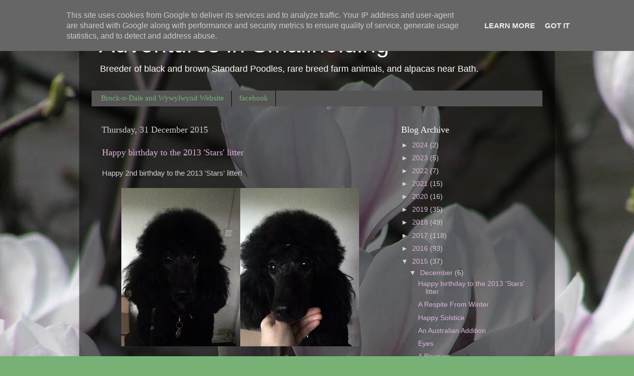

--- FILE ---
content_type: text/html; charset=UTF-8
request_url: http://blog.brock-o-dale.co.uk/2015/
body_size: 35639
content:
<!DOCTYPE html>
<html class='v2' dir='ltr' lang='en-GB'>
<head>
<link href='https://www.blogger.com/static/v1/widgets/4128112664-css_bundle_v2.css' rel='stylesheet' type='text/css'/>
<meta content='width=1100' name='viewport'/>
<meta content='text/html; charset=UTF-8' http-equiv='Content-Type'/>
<meta content='blogger' name='generator'/>
<link href='http://blog.brock-o-dale.co.uk/favicon.ico' rel='icon' type='image/x-icon'/>
<link href='http://blog.brock-o-dale.co.uk/2015/' rel='canonical'/>
<link rel="alternate" type="application/atom+xml" title="Adventures in Smallholding - Atom" href="http://blog.brock-o-dale.co.uk/feeds/posts/default" />
<link rel="alternate" type="application/rss+xml" title="Adventures in Smallholding - RSS" href="http://blog.brock-o-dale.co.uk/feeds/posts/default?alt=rss" />
<link rel="service.post" type="application/atom+xml" title="Adventures in Smallholding - Atom" href="https://www.blogger.com/feeds/7503796304940747235/posts/default" />
<!--Can't find substitution for tag [blog.ieCssRetrofitLinks]-->
<meta content='http://blog.brock-o-dale.co.uk/2015/' property='og:url'/>
<meta content='Adventures in Smallholding' property='og:title'/>
<meta content='Breeder of black and brown Standard Poodles, rare breed farm animals, and alpacas near Bath.' property='og:description'/>
<title>Adventures in Smallholding: 2015</title>
<style id='page-skin-1' type='text/css'><!--
/*-----------------------------------------------
Blogger Template Style
Name:     Picture Window
Designer: Blogger
URL:      www.blogger.com
----------------------------------------------- */
/* Content
----------------------------------------------- */
body {
font: normal normal 15px Arial, Tahoma, Helvetica, FreeSans, sans-serif;
color: #d0d0d0;
background: #78b176 url(http://3.bp.blogspot.com/-EP6qsOX2WQs/UW62QbapflI/AAAAAAAAAFY/gZrWv2qpWW4/s0/magnolias.jpg) repeat scroll top center;
}
html body .region-inner {
min-width: 0;
max-width: 100%;
width: auto;
}
.content-outer {
font-size: 90%;
}
a:link {
text-decoration:none;
color: #ddb4da;
}
a:visited {
text-decoration:none;
color: #ddb4da;
}
a:hover {
text-decoration:underline;
color: #ddb4da;
}
.content-outer {
background: transparent url(//www.blogblog.com/1kt/transparent/black50.png) repeat scroll top left;
-moz-border-radius: 0;
-webkit-border-radius: 0;
-goog-ms-border-radius: 0;
border-radius: 0;
-moz-box-shadow: 0 0 3px rgba(0, 0, 0, .15);
-webkit-box-shadow: 0 0 3px rgba(0, 0, 0, .15);
-goog-ms-box-shadow: 0 0 3px rgba(0, 0, 0, .15);
box-shadow: 0 0 3px rgba(0, 0, 0, .15);
margin: 0 auto;
}
.content-inner {
padding: 10px;
}
/* Header
----------------------------------------------- */
.header-outer {
background: transparent none repeat-x scroll top left;
_background-image: none;
color: #ffffff;
-moz-border-radius: 0;
-webkit-border-radius: 0;
-goog-ms-border-radius: 0;
border-radius: 0;
}
.Header img, .Header #header-inner {
-moz-border-radius: 0;
-webkit-border-radius: 0;
-goog-ms-border-radius: 0;
border-radius: 0;
}
.header-inner .Header .titlewrapper,
.header-inner .Header .descriptionwrapper {
padding-left: 30px;
padding-right: 30px;
}
.Header h1 {
font: normal normal 48px Verdana, Geneva, sans-serif;
text-shadow: 1px 1px 3px rgba(0, 0, 0, 0.3);
}
.Header h1 a {
color: #ffffff;
}
.Header .description {
font-size: 130%;
}
/* Tabs
----------------------------------------------- */
.tabs-inner {
margin: .5em 15px 1em;
padding: 0;
}
.tabs-inner .section {
margin: 0;
}
.tabs-inner .widget ul {
padding: 0;
background: #555555 none repeat scroll bottom;
-moz-border-radius: 0;
-webkit-border-radius: 0;
-goog-ms-border-radius: 0;
border-radius: 0;
}
.tabs-inner .widget li {
border: none;
}
.tabs-inner .widget li a {
display: inline-block;
padding: .5em 1em;
margin-right: 0;
color: #78b176;
font: normal normal 15px Georgia, Utopia, 'Palatino Linotype', Palatino, serif;
-moz-border-radius: 0 0 0 0;
-webkit-border-top-left-radius: 0;
-webkit-border-top-right-radius: 0;
-goog-ms-border-radius: 0 0 0 0;
border-radius: 0 0 0 0;
background: transparent none no-repeat scroll top left;
border-right: 1px solid #000000;
}
.tabs-inner .widget li:first-child a {
padding-left: 1.25em;
-moz-border-radius-topleft: 0;
-moz-border-radius-bottomleft: 0;
-webkit-border-top-left-radius: 0;
-webkit-border-bottom-left-radius: 0;
-goog-ms-border-top-left-radius: 0;
-goog-ms-border-bottom-left-radius: 0;
border-top-left-radius: 0;
border-bottom-left-radius: 0;
}
.tabs-inner .widget li.selected a,
.tabs-inner .widget li a:hover {
position: relative;
z-index: 1;
background: #ddb4da none repeat scroll bottom;
color: #ffffff;
-moz-box-shadow: 0 0 0 rgba(0, 0, 0, .15);
-webkit-box-shadow: 0 0 0 rgba(0, 0, 0, .15);
-goog-ms-box-shadow: 0 0 0 rgba(0, 0, 0, .15);
box-shadow: 0 0 0 rgba(0, 0, 0, .15);
}
/* Headings
----------------------------------------------- */
h2 {
font: normal normal 18px Georgia, Utopia, 'Palatino Linotype', Palatino, serif;
text-transform: none;
color: #ffffff;
margin: .5em 0;
}
/* Main
----------------------------------------------- */
.main-outer {
background: transparent none repeat scroll top center;
-moz-border-radius: 0 0 0 0;
-webkit-border-top-left-radius: 0;
-webkit-border-top-right-radius: 0;
-webkit-border-bottom-left-radius: 0;
-webkit-border-bottom-right-radius: 0;
-goog-ms-border-radius: 0 0 0 0;
border-radius: 0 0 0 0;
-moz-box-shadow: 0 0 0 rgba(0, 0, 0, .15);
-webkit-box-shadow: 0 0 0 rgba(0, 0, 0, .15);
-goog-ms-box-shadow: 0 0 0 rgba(0, 0, 0, .15);
box-shadow: 0 0 0 rgba(0, 0, 0, .15);
}
.main-inner {
padding: 15px 20px 20px;
}
.main-inner .column-center-inner {
padding: 0 0;
}
.main-inner .column-left-inner {
padding-left: 0;
}
.main-inner .column-right-inner {
padding-right: 0;
}
/* Posts
----------------------------------------------- */
h3.post-title {
margin: 0;
font: normal normal 18px Georgia, Utopia, 'Palatino Linotype', Palatino, serif;
}
.comments h4 {
margin: 1em 0 0;
font: normal normal 18px Georgia, Utopia, 'Palatino Linotype', Palatino, serif;
}
.date-header span {
color: #cccccc;
}
.post-outer {
background-color: transparent;
border: solid 1px transparent;
-moz-border-radius: 0;
-webkit-border-radius: 0;
border-radius: 0;
-goog-ms-border-radius: 0;
padding: 15px 20px;
margin: 0 -20px 20px;
}
.post-body {
line-height: 1.4;
font-size: 110%;
position: relative;
}
.post-header {
margin: 0 0 1.5em;
color: #a1a1a1;
line-height: 1.6;
}
.post-footer {
margin: .5em 0 0;
color: #a1a1a1;
line-height: 1.6;
}
#blog-pager {
font-size: 140%
}
#comments .comment-author {
padding-top: 1.5em;
border-top: dashed 1px #ccc;
border-top: dashed 1px rgba(128, 128, 128, .5);
background-position: 0 1.5em;
}
#comments .comment-author:first-child {
padding-top: 0;
border-top: none;
}
.avatar-image-container {
margin: .2em 0 0;
}
/* Comments
----------------------------------------------- */
.comments .comments-content .icon.blog-author {
background-repeat: no-repeat;
background-image: url([data-uri]);
}
.comments .comments-content .loadmore a {
border-top: 1px solid #ddb4da;
border-bottom: 1px solid #ddb4da;
}
.comments .continue {
border-top: 2px solid #ddb4da;
}
/* Widgets
----------------------------------------------- */
.widget ul, .widget #ArchiveList ul.flat {
padding: 0;
list-style: none;
}
.widget ul li, .widget #ArchiveList ul.flat li {
border-top: dashed 1px #ccc;
border-top: dashed 1px rgba(128, 128, 128, .5);
}
.widget ul li:first-child, .widget #ArchiveList ul.flat li:first-child {
border-top: none;
}
.widget .post-body ul {
list-style: disc;
}
.widget .post-body ul li {
border: none;
}
/* Footer
----------------------------------------------- */
.footer-outer {
color:#cccccc;
background: transparent none repeat scroll top center;
-moz-border-radius: 0 0 0 0;
-webkit-border-top-left-radius: 0;
-webkit-border-top-right-radius: 0;
-webkit-border-bottom-left-radius: 0;
-webkit-border-bottom-right-radius: 0;
-goog-ms-border-radius: 0 0 0 0;
border-radius: 0 0 0 0;
-moz-box-shadow: 0 0 0 rgba(0, 0, 0, .15);
-webkit-box-shadow: 0 0 0 rgba(0, 0, 0, .15);
-goog-ms-box-shadow: 0 0 0 rgba(0, 0, 0, .15);
box-shadow: 0 0 0 rgba(0, 0, 0, .15);
}
.footer-inner {
padding: 10px 20px 20px;
}
.footer-outer a {
color: #78b176;
}
.footer-outer a:visited {
color: #78b176;
}
.footer-outer a:hover {
color: #78b176;
}
.footer-outer .widget h2 {
color: #ffffff;
}
/* Mobile
----------------------------------------------- */
html body.mobile {
height: auto;
}
html body.mobile {
min-height: 480px;
background-size: 100% auto;
}
.mobile .body-fauxcolumn-outer {
background: transparent none repeat scroll top left;
}
html .mobile .mobile-date-outer, html .mobile .blog-pager {
border-bottom: none;
background: transparent none repeat scroll top center;
margin-bottom: 10px;
}
.mobile .date-outer {
background: transparent none repeat scroll top center;
}
.mobile .header-outer, .mobile .main-outer,
.mobile .post-outer, .mobile .footer-outer {
-moz-border-radius: 0;
-webkit-border-radius: 0;
-goog-ms-border-radius: 0;
border-radius: 0;
}
.mobile .content-outer,
.mobile .main-outer,
.mobile .post-outer {
background: inherit;
border: none;
}
.mobile .content-outer {
font-size: 100%;
}
.mobile-link-button {
background-color: #ddb4da;
}
.mobile-link-button a:link, .mobile-link-button a:visited {
color: transparent;
}
.mobile-index-contents {
color: #d0d0d0;
}
.mobile .tabs-inner .PageList .widget-content {
background: #ddb4da none repeat scroll bottom;
color: #ffffff;
}
.mobile .tabs-inner .PageList .widget-content .pagelist-arrow {
border-left: 1px solid #000000;
}

--></style>
<style id='template-skin-1' type='text/css'><!--
body {
min-width: 960px;
}
.content-outer, .content-fauxcolumn-outer, .region-inner {
min-width: 960px;
max-width: 960px;
_width: 960px;
}
.main-inner .columns {
padding-left: 0px;
padding-right: 310px;
}
.main-inner .fauxcolumn-center-outer {
left: 0px;
right: 310px;
/* IE6 does not respect left and right together */
_width: expression(this.parentNode.offsetWidth -
parseInt("0px") -
parseInt("310px") + 'px');
}
.main-inner .fauxcolumn-left-outer {
width: 0px;
}
.main-inner .fauxcolumn-right-outer {
width: 310px;
}
.main-inner .column-left-outer {
width: 0px;
right: 100%;
margin-left: -0px;
}
.main-inner .column-right-outer {
width: 310px;
margin-right: -310px;
}
#layout {
min-width: 0;
}
#layout .content-outer {
min-width: 0;
width: 800px;
}
#layout .region-inner {
min-width: 0;
width: auto;
}
body#layout div.add_widget {
padding: 8px;
}
body#layout div.add_widget a {
margin-left: 32px;
}
--></style>
<style>
    body {background-image:url(http\:\/\/3.bp.blogspot.com\/-EP6qsOX2WQs\/UW62QbapflI\/AAAAAAAAAFY\/gZrWv2qpWW4\/s0\/magnolias.jpg);}
    
@media (max-width: 200px) { body {background-image:url(http\:\/\/3.bp.blogspot.com\/-EP6qsOX2WQs\/UW62QbapflI\/AAAAAAAAAFY\/gZrWv2qpWW4\/w200\/magnolias.jpg);}}
@media (max-width: 400px) and (min-width: 201px) { body {background-image:url(http\:\/\/3.bp.blogspot.com\/-EP6qsOX2WQs\/UW62QbapflI\/AAAAAAAAAFY\/gZrWv2qpWW4\/w400\/magnolias.jpg);}}
@media (max-width: 800px) and (min-width: 401px) { body {background-image:url(http\:\/\/3.bp.blogspot.com\/-EP6qsOX2WQs\/UW62QbapflI\/AAAAAAAAAFY\/gZrWv2qpWW4\/w800\/magnolias.jpg);}}
@media (max-width: 1200px) and (min-width: 801px) { body {background-image:url(http\:\/\/3.bp.blogspot.com\/-EP6qsOX2WQs\/UW62QbapflI\/AAAAAAAAAFY\/gZrWv2qpWW4\/w1200\/magnolias.jpg);}}
/* Last tag covers anything over one higher than the previous max-size cap. */
@media (min-width: 1201px) { body {background-image:url(http\:\/\/3.bp.blogspot.com\/-EP6qsOX2WQs\/UW62QbapflI\/AAAAAAAAAFY\/gZrWv2qpWW4\/w1600\/magnolias.jpg);}}
  </style>
<link href='https://www.blogger.com/dyn-css/authorization.css?targetBlogID=7503796304940747235&amp;zx=0738eb70-ea82-41e0-9213-26c27a078785' media='none' onload='if(media!=&#39;all&#39;)media=&#39;all&#39;' rel='stylesheet'/><noscript><link href='https://www.blogger.com/dyn-css/authorization.css?targetBlogID=7503796304940747235&amp;zx=0738eb70-ea82-41e0-9213-26c27a078785' rel='stylesheet'/></noscript>
<meta name='google-adsense-platform-account' content='ca-host-pub-1556223355139109'/>
<meta name='google-adsense-platform-domain' content='blogspot.com'/>

<!-- data-ad-client=ca-pub-9710065160949461 -->

<script type="text/javascript" language="javascript">
  // Supply ads personalization default for EEA readers
  // See https://www.blogger.com/go/adspersonalization
  adsbygoogle = window.adsbygoogle || [];
  if (typeof adsbygoogle.requestNonPersonalizedAds === 'undefined') {
    adsbygoogle.requestNonPersonalizedAds = 1;
  }
</script>


</head>
<body class='loading variant-screen'>
<div class='navbar section' id='navbar' name='Navbar'><div class='widget Navbar' data-version='1' id='Navbar1'><script type="text/javascript">
    function setAttributeOnload(object, attribute, val) {
      if(window.addEventListener) {
        window.addEventListener('load',
          function(){ object[attribute] = val; }, false);
      } else {
        window.attachEvent('onload', function(){ object[attribute] = val; });
      }
    }
  </script>
<div id="navbar-iframe-container"></div>
<script type="text/javascript" src="https://apis.google.com/js/platform.js"></script>
<script type="text/javascript">
      gapi.load("gapi.iframes:gapi.iframes.style.bubble", function() {
        if (gapi.iframes && gapi.iframes.getContext) {
          gapi.iframes.getContext().openChild({
              url: 'https://www.blogger.com/navbar/7503796304940747235?origin\x3dhttp://blog.brock-o-dale.co.uk',
              where: document.getElementById("navbar-iframe-container"),
              id: "navbar-iframe"
          });
        }
      });
    </script><script type="text/javascript">
(function() {
var script = document.createElement('script');
script.type = 'text/javascript';
script.src = '//pagead2.googlesyndication.com/pagead/js/google_top_exp.js';
var head = document.getElementsByTagName('head')[0];
if (head) {
head.appendChild(script);
}})();
</script>
</div></div>
<div class='body-fauxcolumns'>
<div class='fauxcolumn-outer body-fauxcolumn-outer'>
<div class='cap-top'>
<div class='cap-left'></div>
<div class='cap-right'></div>
</div>
<div class='fauxborder-left'>
<div class='fauxborder-right'></div>
<div class='fauxcolumn-inner'>
</div>
</div>
<div class='cap-bottom'>
<div class='cap-left'></div>
<div class='cap-right'></div>
</div>
</div>
</div>
<div class='content'>
<div class='content-fauxcolumns'>
<div class='fauxcolumn-outer content-fauxcolumn-outer'>
<div class='cap-top'>
<div class='cap-left'></div>
<div class='cap-right'></div>
</div>
<div class='fauxborder-left'>
<div class='fauxborder-right'></div>
<div class='fauxcolumn-inner'>
</div>
</div>
<div class='cap-bottom'>
<div class='cap-left'></div>
<div class='cap-right'></div>
</div>
</div>
</div>
<div class='content-outer'>
<div class='content-cap-top cap-top'>
<div class='cap-left'></div>
<div class='cap-right'></div>
</div>
<div class='fauxborder-left content-fauxborder-left'>
<div class='fauxborder-right content-fauxborder-right'></div>
<div class='content-inner'>
<header>
<div class='header-outer'>
<div class='header-cap-top cap-top'>
<div class='cap-left'></div>
<div class='cap-right'></div>
</div>
<div class='fauxborder-left header-fauxborder-left'>
<div class='fauxborder-right header-fauxborder-right'></div>
<div class='region-inner header-inner'>
<div class='header section' id='header' name='Header'><div class='widget Header' data-version='1' id='Header1'>
<div id='header-inner'>
<div class='titlewrapper'>
<h1 class='title'>
<a href='http://blog.brock-o-dale.co.uk/'>
Adventures in Smallholding
</a>
</h1>
</div>
<div class='descriptionwrapper'>
<p class='description'><span>Breeder of black and brown Standard Poodles, rare breed farm animals, and alpacas near Bath.</span></p>
</div>
</div>
</div></div>
</div>
</div>
<div class='header-cap-bottom cap-bottom'>
<div class='cap-left'></div>
<div class='cap-right'></div>
</div>
</div>
</header>
<div class='tabs-outer'>
<div class='tabs-cap-top cap-top'>
<div class='cap-left'></div>
<div class='cap-right'></div>
</div>
<div class='fauxborder-left tabs-fauxborder-left'>
<div class='fauxborder-right tabs-fauxborder-right'></div>
<div class='region-inner tabs-inner'>
<div class='tabs section' id='crosscol' name='Cross-column'><div class='widget LinkList' data-version='1' id='LinkList1'>
<h2>Brock-o-Dale and Wywylwynd</h2>
<div class='widget-content'>
<ul>
<li><a href='http://brock-o-dale.co.uk/'>Brock-o-Dale and Wywylwynd Website</a></li>
<li><a href='https://www.facebook.com/Wywylwynd/'>facebook</a></li>
</ul>
<div class='clear'></div>
</div>
</div></div>
<div class='tabs no-items section' id='crosscol-overflow' name='Cross-Column 2'></div>
</div>
</div>
<div class='tabs-cap-bottom cap-bottom'>
<div class='cap-left'></div>
<div class='cap-right'></div>
</div>
</div>
<div class='main-outer'>
<div class='main-cap-top cap-top'>
<div class='cap-left'></div>
<div class='cap-right'></div>
</div>
<div class='fauxborder-left main-fauxborder-left'>
<div class='fauxborder-right main-fauxborder-right'></div>
<div class='region-inner main-inner'>
<div class='columns fauxcolumns'>
<div class='fauxcolumn-outer fauxcolumn-center-outer'>
<div class='cap-top'>
<div class='cap-left'></div>
<div class='cap-right'></div>
</div>
<div class='fauxborder-left'>
<div class='fauxborder-right'></div>
<div class='fauxcolumn-inner'>
</div>
</div>
<div class='cap-bottom'>
<div class='cap-left'></div>
<div class='cap-right'></div>
</div>
</div>
<div class='fauxcolumn-outer fauxcolumn-left-outer'>
<div class='cap-top'>
<div class='cap-left'></div>
<div class='cap-right'></div>
</div>
<div class='fauxborder-left'>
<div class='fauxborder-right'></div>
<div class='fauxcolumn-inner'>
</div>
</div>
<div class='cap-bottom'>
<div class='cap-left'></div>
<div class='cap-right'></div>
</div>
</div>
<div class='fauxcolumn-outer fauxcolumn-right-outer'>
<div class='cap-top'>
<div class='cap-left'></div>
<div class='cap-right'></div>
</div>
<div class='fauxborder-left'>
<div class='fauxborder-right'></div>
<div class='fauxcolumn-inner'>
</div>
</div>
<div class='cap-bottom'>
<div class='cap-left'></div>
<div class='cap-right'></div>
</div>
</div>
<!-- corrects IE6 width calculation -->
<div class='columns-inner'>
<div class='column-center-outer'>
<div class='column-center-inner'>
<div class='main section' id='main' name='Main'><div class='widget Blog' data-version='1' id='Blog1'>
<div class='blog-posts hfeed'>

          <div class="date-outer">
        
<h2 class='date-header'><span>Thursday, 31 December 2015</span></h2>

          <div class="date-posts">
        
<div class='post-outer'>
<div class='post hentry uncustomized-post-template' itemprop='blogPost' itemscope='itemscope' itemtype='http://schema.org/BlogPosting'>
<meta content='https://blogger.googleusercontent.com/img/b/R29vZ2xl/AVvXsEjfHFKj3k0lly5nuOuNKDuGkoYa1Z6Z10K33noAy8RJ5axKTA9IkG8BBuVz9r4YwfIoP8obXYGmW4uLtRQ2abxcdWbDkItqmQC4arvYTaRABgZs87opFAT_zbz2XPFp3t39yBaYXFq3JCDz/s320/DSC05294.JPG' itemprop='image_url'/>
<meta content='7503796304940747235' itemprop='blogId'/>
<meta content='7093252586030641765' itemprop='postId'/>
<a name='7093252586030641765'></a>
<h3 class='post-title entry-title' itemprop='name'>
<a href='http://blog.brock-o-dale.co.uk/2015/12/happy-birthday-to-2013-stars-litter.html'>Happy birthday to the 2013 'Stars' litter</a>
</h3>
<div class='post-header'>
<div class='post-header-line-1'></div>
</div>
<div class='post-body entry-content' id='post-body-7093252586030641765' itemprop='description articleBody'>
Happy 2nd birthday to the 2013 'Stars' litter!<br />
<br />
<div style="text-align: center;">
<a href="https://blogger.googleusercontent.com/img/b/R29vZ2xl/AVvXsEjfHFKj3k0lly5nuOuNKDuGkoYa1Z6Z10K33noAy8RJ5axKTA9IkG8BBuVz9r4YwfIoP8obXYGmW4uLtRQ2abxcdWbDkItqmQC4arvYTaRABgZs87opFAT_zbz2XPFp3t39yBaYXFq3JCDz/s1600/DSC05294.JPG" imageanchor="1"><img border="0" height="320" src="https://blogger.googleusercontent.com/img/b/R29vZ2xl/AVvXsEjfHFKj3k0lly5nuOuNKDuGkoYa1Z6Z10K33noAy8RJ5axKTA9IkG8BBuVz9r4YwfIoP8obXYGmW4uLtRQ2abxcdWbDkItqmQC4arvYTaRABgZs87opFAT_zbz2XPFp3t39yBaYXFq3JCDz/s320/DSC05294.JPG" width="240" /></a><a href="https://blogger.googleusercontent.com/img/b/R29vZ2xl/AVvXsEiB0cQAdd9Yq0LqGLnHtO-46IHDr9i47cB8nanWchnuaZGc4BLXyEEiaowB-0XZaJhecUXblfx8IuJ6PAxjE5OUQxUh-1tIkn4tP6KmGhuPsRTsK9tURejYhHIVSDp5n-fmM-Pb2RX35tvn/s1600/DSC05292.JPG" imageanchor="1"><img border="0" height="320" src="https://blogger.googleusercontent.com/img/b/R29vZ2xl/AVvXsEiB0cQAdd9Yq0LqGLnHtO-46IHDr9i47cB8nanWchnuaZGc4BLXyEEiaowB-0XZaJhecUXblfx8IuJ6PAxjE5OUQxUh-1tIkn4tP6KmGhuPsRTsK9tURejYhHIVSDp5n-fmM-Pb2RX35tvn/s320/DSC05292.JPG" width="240" /></a></div>
<br />
<b>Adhara</b>&nbsp;my favourite is back home with me and getting into the routine here and making friends with the other dogs. We will be starting agility together in the New Year.<br />
<br />
<div style="text-align: center;">
<a href="https://blogger.googleusercontent.com/img/b/R29vZ2xl/AVvXsEgTFKr7sTxmvaSCMX_w-xBE3uGfG5GKiZWUZvNJnz5cKQLqm0hsOpSuKPyzwgAnD15gSe1RWgPJHsc0NcdKmINEf9EdjNwy-xYL6vvf5Sfvmwwai_26HgjZuCWIoVjr5CAKjVfxxOEVEILQ/s1600/12346382_1101035823249156_7442525728911079630_n.jpg" imageanchor="1" style="clear: left; float: left; margin-bottom: 1em; margin-right: 1em;"><img border="0" height="320" src="https://blogger.googleusercontent.com/img/b/R29vZ2xl/AVvXsEgTFKr7sTxmvaSCMX_w-xBE3uGfG5GKiZWUZvNJnz5cKQLqm0hsOpSuKPyzwgAnD15gSe1RWgPJHsc0NcdKmINEf9EdjNwy-xYL6vvf5Sfvmwwai_26HgjZuCWIoVjr5CAKjVfxxOEVEILQ/s320/12346382_1101035823249156_7442525728911079630_n.jpg" width="176" /></a></div>
<br />
<b>Dubh</b> and his owners and their other dogs recently moved to a new house in the country. Dubh loves to visit the horses every morning!<br />
<br />
<a href="https://blogger.googleusercontent.com/img/b/R29vZ2xl/AVvXsEh5dfufyy3uX-SSuEL6pBAgneJrDd-XUMoKyqc-h8L-7L7iGuH_h5u65i_-LTnMp9ficWdB37ql-28q3GSAxi6JgU2uiRFaRJ9Jnkqlh9Ms5YM7LdWWV4viwu4pahoT7TIfghMdUyWF7Uq6/s1600/Theo.jpg" imageanchor="1" style="clear: right; float: right; margin-bottom: 1em; margin-left: 1em; text-align: center;"><img border="0" src="https://blogger.googleusercontent.com/img/b/R29vZ2xl/AVvXsEh5dfufyy3uX-SSuEL6pBAgneJrDd-XUMoKyqc-h8L-7L7iGuH_h5u65i_-LTnMp9ficWdB37ql-28q3GSAxi6JgU2uiRFaRJ9Jnkqlh9Ms5YM7LdWWV4viwu4pahoT7TIfghMdUyWF7Uq6/s400/Theo.jpg" /></a><br />
<div style="text-align: center;">
<br /></div>
<br />
<b>Rana</b>&nbsp;(I don't have an up-to-date picture of her at the moment) enjoys obedience with her owners and has given a new lease of life to their elderly German Shepherd, with the two having become firm friends.<br />
<br />
<div style="text-align: center;">
<br /></div>
<b>Theo</b>&nbsp;(right) is a happy and athletic boy who continues to bring joy to his owners.<br />
<br />
<b><br /></b>
<b>Leisha</b> was the naughtiest puppy in the litter, and was constantly escaping. She still is naughty and can open doors! She does agility and obedience with her owner to occupy her mind!<br />
<div style="text-align: center;">
<a href="https://blogger.googleusercontent.com/img/b/R29vZ2xl/AVvXsEg4yT4QkAhuisxnO3OhcGmEMod7kEMFpns_Dh79Biq1MK70HTtWIkjv2EhYndFfNuzNamU5sawg8g8aMn9eRAyKkWXSDS2nuXsgIX67Td_YXNkIGV1zepoZMdrHgnu-Js1IaudSZ0QtIRfp/s1600/12434269_10208025628305884_1318791268_n.jpg" imageanchor="1"><img border="0" height="264" src="https://blogger.googleusercontent.com/img/b/R29vZ2xl/AVvXsEg4yT4QkAhuisxnO3OhcGmEMod7kEMFpns_Dh79Biq1MK70HTtWIkjv2EhYndFfNuzNamU5sawg8g8aMn9eRAyKkWXSDS2nuXsgIX67Td_YXNkIGV1zepoZMdrHgnu-Js1IaudSZ0QtIRfp/s320/12434269_10208025628305884_1318791268_n.jpg" width="320" /></a></div>
<br />
<a href="https://blogger.googleusercontent.com/img/b/R29vZ2xl/AVvXsEh0-lbmmi_UbNcRKhMDpTKivdS-0NOFVDoSEsg5lf2TE66qtVtJJ_qJ9FbMA-H6dCq9ZJSt6Ie1jJrx7LVfcudjYPvClB9XihvGeKqtt6OzkND1jNLnjE3DjUZqnIEsWxjbZ2oHjYJdoJtw/s1600/Fleur.jpg" imageanchor="1" style="clear: left; float: left; margin-bottom: 1em; margin-right: 1em;"><img border="0" height="320" src="https://blogger.googleusercontent.com/img/b/R29vZ2xl/AVvXsEh0-lbmmi_UbNcRKhMDpTKivdS-0NOFVDoSEsg5lf2TE66qtVtJJ_qJ9FbMA-H6dCq9ZJSt6Ie1jJrx7LVfcudjYPvClB9XihvGeKqtt6OzkND1jNLnjE3DjUZqnIEsWxjbZ2oHjYJdoJtw/s320/Fleur.jpg" width="240" /></a><br />
<b>Fleur</b>&nbsp;has matured into a stunning poodle with a gorgeous expression. She was a little character with lots of funny mannerisms and still is.<br />
<br />
<br />
<b>Zo</b> (I would know this face anywhere), my 'Royal Male Delivery' because he was born in front of the postman, is 'quite the best dog ever' according to his owners!<br />
<br />
<div style="text-align: center;">
<a href="https://blogger.googleusercontent.com/img/b/R29vZ2xl/AVvXsEjIJmejCMzcwhkEdenarda349C5_9f6QMXUhQRP2lgUPrIFnwz3-XkbRt4rmtt-qGdTARs1nZNu85hYn3zudeDdk_jIdwWQzKoozSf3Fzd9k8v1WxvaX_nS58QIzGhuCmL8b9Q_gTqvqI_B/s1600/10403362_1087031567997886_7387570243634774618_n.jpg" imageanchor="1" style="margin-left: 1em; margin-right: 1em;"><img border="0" height="320" src="https://blogger.googleusercontent.com/img/b/R29vZ2xl/AVvXsEjIJmejCMzcwhkEdenarda349C5_9f6QMXUhQRP2lgUPrIFnwz3-XkbRt4rmtt-qGdTARs1nZNu85hYn3zudeDdk_jIdwWQzKoozSf3Fzd9k8v1WxvaX_nS58QIzGhuCmL8b9Q_gTqvqI_B/s320/10403362_1087031567997886_7387570243634774618_n.jpg" width="240" /></a></div>
<div class="separator" style="clear: both; text-align: center;">
</div>
<div style='clear: both;'></div>
</div>
<div class='post-footer'>
<div class='post-footer-line post-footer-line-1'>
<span class='post-author vcard'>
Posted by
<span class='fn' itemprop='author' itemscope='itemscope' itemtype='http://schema.org/Person'>
<span itemprop='name'>MJR</span>
</span>
</span>
<span class='post-timestamp'>
at
<meta content='http://blog.brock-o-dale.co.uk/2015/12/happy-birthday-to-2013-stars-litter.html' itemprop='url'/>
<a class='timestamp-link' href='http://blog.brock-o-dale.co.uk/2015/12/happy-birthday-to-2013-stars-litter.html' rel='bookmark' title='permanent link'><abbr class='published' itemprop='datePublished' title='2015-12-31T12:07:00Z'>12:07</abbr></a>
</span>
<span class='post-comment-link'>
<a class='comment-link' href='http://blog.brock-o-dale.co.uk/2015/12/happy-birthday-to-2013-stars-litter.html#comment-form' onclick=''>
No comments:
  </a>
</span>
<span class='post-icons'>
<span class='item-control blog-admin pid-55652273'>
<a href='https://www.blogger.com/post-edit.g?blogID=7503796304940747235&postID=7093252586030641765&from=pencil' title='Edit Post'>
<img alt='' class='icon-action' height='18' src='https://resources.blogblog.com/img/icon18_edit_allbkg.gif' width='18'/>
</a>
</span>
</span>
<div class='post-share-buttons goog-inline-block'>
<a class='goog-inline-block share-button sb-email' href='https://www.blogger.com/share-post.g?blogID=7503796304940747235&postID=7093252586030641765&target=email' target='_blank' title='Email This'><span class='share-button-link-text'>Email This</span></a><a class='goog-inline-block share-button sb-blog' href='https://www.blogger.com/share-post.g?blogID=7503796304940747235&postID=7093252586030641765&target=blog' onclick='window.open(this.href, "_blank", "height=270,width=475"); return false;' target='_blank' title='BlogThis!'><span class='share-button-link-text'>BlogThis!</span></a><a class='goog-inline-block share-button sb-twitter' href='https://www.blogger.com/share-post.g?blogID=7503796304940747235&postID=7093252586030641765&target=twitter' target='_blank' title='Share to X'><span class='share-button-link-text'>Share to X</span></a><a class='goog-inline-block share-button sb-facebook' href='https://www.blogger.com/share-post.g?blogID=7503796304940747235&postID=7093252586030641765&target=facebook' onclick='window.open(this.href, "_blank", "height=430,width=640"); return false;' target='_blank' title='Share to Facebook'><span class='share-button-link-text'>Share to Facebook</span></a><a class='goog-inline-block share-button sb-pinterest' href='https://www.blogger.com/share-post.g?blogID=7503796304940747235&postID=7093252586030641765&target=pinterest' target='_blank' title='Share to Pinterest'><span class='share-button-link-text'>Share to Pinterest</span></a>
</div>
</div>
<div class='post-footer-line post-footer-line-2'>
<span class='post-labels'>
</span>
</div>
<div class='post-footer-line post-footer-line-3'>
<span class='post-location'>
</span>
</div>
</div>
</div>
</div>
<div class='inline-ad'>
<script async src="//pagead2.googlesyndication.com/pagead/js/adsbygoogle.js"></script>
<!-- adventuresinsmallholding_main_Blog1_1x1_as -->
<ins class="adsbygoogle"
     style="display:block"
     data-ad-client="ca-pub-9710065160949461"
     data-ad-host="ca-host-pub-1556223355139109"
     data-ad-host-channel="L0007"
     data-ad-slot="6845121633"
     data-ad-format="auto"></ins>
<script>
(adsbygoogle = window.adsbygoogle || []).push({});
</script>
</div>

          </div></div>
        

          <div class="date-outer">
        
<h2 class='date-header'><span>Wednesday, 23 December 2015</span></h2>

          <div class="date-posts">
        
<div class='post-outer'>
<div class='post hentry uncustomized-post-template' itemprop='blogPost' itemscope='itemscope' itemtype='http://schema.org/BlogPosting'>
<meta content='https://i.ytimg.com/vi/_3ERRZyFwpA/hqdefault.jpg' itemprop='image_url'/>
<meta content='7503796304940747235' itemprop='blogId'/>
<meta content='4749239058392999453' itemprop='postId'/>
<a name='4749239058392999453'></a>
<h3 class='post-title entry-title' itemprop='name'>
<a href='http://blog.brock-o-dale.co.uk/2015/12/a-break-from-winter.html'>A Respite From Winter</a>
</h3>
<div class='post-header'>
<div class='post-header-line-1'></div>
</div>
<div class='post-body entry-content' id='post-body-4749239058392999453' itemprop='description articleBody'>
Today was a day of unusually pleasant weather, and a break from the wind and mud and general sodden dismal state of outdoors during winter.<br />
<br />
<div style="text-align: center;">
<iframe allowfullscreen="" frameborder="0" height="315" src="https://www.youtube.com/embed/_3ERRZyFwpA" width="560"></iframe><br /></div>
<br />
And it was possible to make a video of the Three Amigas playing outside, without it looking like a grey smeary mess with amorphous dark shapes moving against it:<br />
<br />
<div style="text-align: center;">
<iframe allowfullscreen="" frameborder="0" height="315" src="https://www.youtube.com/embed/K7cq6HrR0ZE" width="560"></iframe></div>
<br />
Adhara has also been playing with balls and practicing commands, and learning about some of the agility obstacles (most of the ones made from wood have been put away for the winter). Our names are down to start a beginners' agility course in the New Year.
<div style='clear: both;'></div>
</div>
<div class='post-footer'>
<div class='post-footer-line post-footer-line-1'>
<span class='post-author vcard'>
Posted by
<span class='fn' itemprop='author' itemscope='itemscope' itemtype='http://schema.org/Person'>
<span itemprop='name'>MJR</span>
</span>
</span>
<span class='post-timestamp'>
at
<meta content='http://blog.brock-o-dale.co.uk/2015/12/a-break-from-winter.html' itemprop='url'/>
<a class='timestamp-link' href='http://blog.brock-o-dale.co.uk/2015/12/a-break-from-winter.html' rel='bookmark' title='permanent link'><abbr class='published' itemprop='datePublished' title='2015-12-23T13:38:00Z'>13:38</abbr></a>
</span>
<span class='post-comment-link'>
<a class='comment-link' href='http://blog.brock-o-dale.co.uk/2015/12/a-break-from-winter.html#comment-form' onclick=''>
No comments:
  </a>
</span>
<span class='post-icons'>
<span class='item-control blog-admin pid-55652273'>
<a href='https://www.blogger.com/post-edit.g?blogID=7503796304940747235&postID=4749239058392999453&from=pencil' title='Edit Post'>
<img alt='' class='icon-action' height='18' src='https://resources.blogblog.com/img/icon18_edit_allbkg.gif' width='18'/>
</a>
</span>
</span>
<div class='post-share-buttons goog-inline-block'>
<a class='goog-inline-block share-button sb-email' href='https://www.blogger.com/share-post.g?blogID=7503796304940747235&postID=4749239058392999453&target=email' target='_blank' title='Email This'><span class='share-button-link-text'>Email This</span></a><a class='goog-inline-block share-button sb-blog' href='https://www.blogger.com/share-post.g?blogID=7503796304940747235&postID=4749239058392999453&target=blog' onclick='window.open(this.href, "_blank", "height=270,width=475"); return false;' target='_blank' title='BlogThis!'><span class='share-button-link-text'>BlogThis!</span></a><a class='goog-inline-block share-button sb-twitter' href='https://www.blogger.com/share-post.g?blogID=7503796304940747235&postID=4749239058392999453&target=twitter' target='_blank' title='Share to X'><span class='share-button-link-text'>Share to X</span></a><a class='goog-inline-block share-button sb-facebook' href='https://www.blogger.com/share-post.g?blogID=7503796304940747235&postID=4749239058392999453&target=facebook' onclick='window.open(this.href, "_blank", "height=430,width=640"); return false;' target='_blank' title='Share to Facebook'><span class='share-button-link-text'>Share to Facebook</span></a><a class='goog-inline-block share-button sb-pinterest' href='https://www.blogger.com/share-post.g?blogID=7503796304940747235&postID=4749239058392999453&target=pinterest' target='_blank' title='Share to Pinterest'><span class='share-button-link-text'>Share to Pinterest</span></a>
</div>
</div>
<div class='post-footer-line post-footer-line-2'>
<span class='post-labels'>
</span>
</div>
<div class='post-footer-line post-footer-line-3'>
<span class='post-location'>
</span>
</div>
</div>
</div>
</div>
<div class='inline-ad'>
<script async src="//pagead2.googlesyndication.com/pagead/js/adsbygoogle.js"></script>
<!-- adventuresinsmallholding_main_Blog1_1x1_as -->
<ins class="adsbygoogle"
     style="display:block"
     data-ad-client="ca-pub-9710065160949461"
     data-ad-host="ca-host-pub-1556223355139109"
     data-ad-host-channel="L0007"
     data-ad-slot="6845121633"
     data-ad-format="auto"></ins>
<script>
(adsbygoogle = window.adsbygoogle || []).push({});
</script>
</div>

          </div></div>
        

          <div class="date-outer">
        
<h2 class='date-header'><span>Tuesday, 22 December 2015</span></h2>

          <div class="date-posts">
        
<div class='post-outer'>
<div class='post hentry uncustomized-post-template' itemprop='blogPost' itemscope='itemscope' itemtype='http://schema.org/BlogPosting'>
<meta content='https://blogger.googleusercontent.com/img/b/R29vZ2xl/AVvXsEhJYrX9pBZ8AWdt5wCaHIJ03C_UjDhC0pJhQxameb6aPSvBSik6_wlsg6TosYmsUXbztKQAQr5vrEH66J1sAPesojCJIipv12U6-Vs58Dx5a4pTC0hd2_bcHNe6paGgcNsCiZ-ZzTzvspNp/s320/DSC05279.JPG' itemprop='image_url'/>
<meta content='7503796304940747235' itemprop='blogId'/>
<meta content='1149950372646179777' itemprop='postId'/>
<a name='1149950372646179777'></a>
<h3 class='post-title entry-title' itemprop='name'>
<a href='http://blog.brock-o-dale.co.uk/2015/12/happy-solstice.html'>Happy Solstice</a>
</h3>
<div class='post-header'>
<div class='post-header-line-1'></div>
</div>
<div class='post-body entry-content' id='post-body-1149950372646179777' itemprop='description articleBody'>
We made a Solstice Turducken. It is a rare breeds turducken: a small Marans cockerel full of bread stuffing within a Khaki Campbell drake with spiced sausage stuffing, within a Bourbon Red turkey hen with sausage, cranberry, and sage stuffing.<br />
<br />
<div style="text-align: center;">
<a href="https://blogger.googleusercontent.com/img/b/R29vZ2xl/AVvXsEhJYrX9pBZ8AWdt5wCaHIJ03C_UjDhC0pJhQxameb6aPSvBSik6_wlsg6TosYmsUXbztKQAQr5vrEH66J1sAPesojCJIipv12U6-Vs58Dx5a4pTC0hd2_bcHNe6paGgcNsCiZ-ZzTzvspNp/s1600/DSC05279.JPG" imageanchor="1"><img border="0" height="240" src="https://blogger.googleusercontent.com/img/b/R29vZ2xl/AVvXsEhJYrX9pBZ8AWdt5wCaHIJ03C_UjDhC0pJhQxameb6aPSvBSik6_wlsg6TosYmsUXbztKQAQr5vrEH66J1sAPesojCJIipv12U6-Vs58Dx5a4pTC0hd2_bcHNe6paGgcNsCiZ-ZzTzvspNp/s320/DSC05279.JPG" width="320" /></a><a href="https://blogger.googleusercontent.com/img/b/R29vZ2xl/AVvXsEiyEk44OBL6jc9yb_dNqSK8Ms6GFfpnrzjMb7m_iR-NAGWGeNJf_NtU5btccTUx_5CJHDvbANuPlafiDjK81t9Qnd0DcpW1rDtf1kW9Pni0E3iRQwwoJqWSsuFkDMvqelTMbkwNySD3zOv_/s1600/DSC05278.JPG" imageanchor="1"><img border="0" height="240" src="https://blogger.googleusercontent.com/img/b/R29vZ2xl/AVvXsEiyEk44OBL6jc9yb_dNqSK8Ms6GFfpnrzjMb7m_iR-NAGWGeNJf_NtU5btccTUx_5CJHDvbANuPlafiDjK81t9Qnd0DcpW1rDtf1kW9Pni0E3iRQwwoJqWSsuFkDMvqelTMbkwNySD3zOv_/s320/DSC05278.JPG" width="320" /></a><a href="https://blogger.googleusercontent.com/img/b/R29vZ2xl/AVvXsEgyTfdPJ7hSxTYl2GgUSZc2p1Ge9_6qugCPNucVqZ0iQNT_RsspQbwbfFJ5lP8hc2n259gVaqY2Zl3x6_xf-3WQmefOrzUCdMKf6gY3VkSWFEKVfxlNhR5RGvS6zjfVi4xA5xOMGsJxkzKW/s1600/DSC05275.JPG" imageanchor="1"><img border="0" height="240" src="https://blogger.googleusercontent.com/img/b/R29vZ2xl/AVvXsEgyTfdPJ7hSxTYl2GgUSZc2p1Ge9_6qugCPNucVqZ0iQNT_RsspQbwbfFJ5lP8hc2n259gVaqY2Zl3x6_xf-3WQmefOrzUCdMKf6gY3VkSWFEKVfxlNhR5RGvS6zjfVi4xA5xOMGsJxkzKW/s320/DSC05275.JPG" width="320" /></a></div>
<br />
<div style="text-align: center;">
Construction process:</div>
<div style="text-align: center;">
<br /></div>
<div class="separator" style="clear: both; text-align: center;">
<a href="https://blogger.googleusercontent.com/img/b/R29vZ2xl/AVvXsEhd3P86Oi49tIuZ5dYGdlxjJiacdCjwK2MtC3JwFMPThDWeuz2q8FRPpHr-pT3KWzk50fsvTCgLHx9osFSvWsF5UxB1RhBPFuyMdAfERpXy6UUZQpCAo0ZL0Peeiv13fGjWIve10V5eKXjl/s1600/DSC05259.JPG" imageanchor="1" style="clear: left; float: left; margin-bottom: 1em; margin-right: 1em;"><img border="0" height="320" src="https://blogger.googleusercontent.com/img/b/R29vZ2xl/AVvXsEhd3P86Oi49tIuZ5dYGdlxjJiacdCjwK2MtC3JwFMPThDWeuz2q8FRPpHr-pT3KWzk50fsvTCgLHx9osFSvWsF5UxB1RhBPFuyMdAfERpXy6UUZQpCAo0ZL0Peeiv13fGjWIve10V5eKXjl/s320/DSC05259.JPG" width="240" /></a><a href="https://blogger.googleusercontent.com/img/b/R29vZ2xl/AVvXsEj85ONtg0pebdP2XsOqwBIvLOuse9SoUZmVQMqJXT9ONH6yq6vBHtrhNpP9FtW8brHkFFdXhlJdQOTYB9NilqgamR5S5lueagRPUg5bhK0hueCn2hXUTWD1w5m5uyg_l2b4uceF0eMhITSw/s1600/DSC05261.JPG" imageanchor="1" style="margin-left: 1em; margin-right: 1em;"><img border="0" height="240" src="https://blogger.googleusercontent.com/img/b/R29vZ2xl/AVvXsEj85ONtg0pebdP2XsOqwBIvLOuse9SoUZmVQMqJXT9ONH6yq6vBHtrhNpP9FtW8brHkFFdXhlJdQOTYB9NilqgamR5S5lueagRPUg5bhK0hueCn2hXUTWD1w5m5uyg_l2b4uceF0eMhITSw/s320/DSC05261.JPG" width="320" /></a></div>
<div class="separator" style="clear: both; text-align: center;">
<a href="https://blogger.googleusercontent.com/img/b/R29vZ2xl/AVvXsEi2CGCjp_Bwl-36o9X8o8w8vxvawEPHmBWwA3mQlGFdjsONTjyctaf_1qR64v1qaBDiHk8EaBlhX9Bb8FeC3Dsr4sJwWkncnqJ_dTfqSygG6Cvb2zBJnh8lCsR9VUA-WSCpm0_Pz9IUM7ou/s1600/DSC05270.JPG" imageanchor="1" style="clear: left; float: left; margin-bottom: 1em; margin-right: 1em;"></a></div>
<div class="separator" style="clear: both; text-align: center;">
<a href="https://blogger.googleusercontent.com/img/b/R29vZ2xl/AVvXsEjAypr_NnNq76BDz42KDT6GaZYfutr-7fzKz_C1YGbMwjK278nwDVNc218zkWfT3LvTIJjlC1NA_BfIEdxQcn7l7UOjTauHHtkhe7bUO-HTXhVHb3RZLcIFRZsl5ByKeYk762YQdSmFYEz6/s1600/DSC05269.JPG" imageanchor="1" style="clear: left; float: left; margin-bottom: 1em; margin-right: 1em;"><img border="0" height="240" src="https://blogger.googleusercontent.com/img/b/R29vZ2xl/AVvXsEjAypr_NnNq76BDz42KDT6GaZYfutr-7fzKz_C1YGbMwjK278nwDVNc218zkWfT3LvTIJjlC1NA_BfIEdxQcn7l7UOjTauHHtkhe7bUO-HTXhVHb3RZLcIFRZsl5ByKeYk762YQdSmFYEz6/s320/DSC05269.JPG" width="320" /></a></div>
<div class="separator" style="clear: both; text-align: center;">
<a href="https://blogger.googleusercontent.com/img/b/R29vZ2xl/AVvXsEi2CGCjp_Bwl-36o9X8o8w8vxvawEPHmBWwA3mQlGFdjsONTjyctaf_1qR64v1qaBDiHk8EaBlhX9Bb8FeC3Dsr4sJwWkncnqJ_dTfqSygG6Cvb2zBJnh8lCsR9VUA-WSCpm0_Pz9IUM7ou/s1600/DSC05270.JPG" imageanchor="1" style="margin-left: 1em; margin-right: 1em;"><img border="0" height="240" src="https://blogger.googleusercontent.com/img/b/R29vZ2xl/AVvXsEi2CGCjp_Bwl-36o9X8o8w8vxvawEPHmBWwA3mQlGFdjsONTjyctaf_1qR64v1qaBDiHk8EaBlhX9Bb8FeC3Dsr4sJwWkncnqJ_dTfqSygG6Cvb2zBJnh8lCsR9VUA-WSCpm0_Pz9IUM7ou/s320/DSC05270.JPG" width="320" /></a></div>
<div class="separator" style="clear: both; text-align: center;">
<br /></div>
<a href="https://blogger.googleusercontent.com/img/b/R29vZ2xl/AVvXsEjiEfhg0XnlZD6zrGHSUkqosnbBxeTYVF2NiEokKhMCxe01HxyMgVSKARoNJ_I9L1cEqWm0sw7JMsL1ouko5k1TQLYRwtmxp9dX5BePe5YhK65Plzr46vih7q9trfgveuYx1EeAX-8d-cae/s1600/DSC05260.JPG" imageanchor="1" style="clear: right; float: right; margin-bottom: 1em; margin-left: 1em;"><img border="0" height="240" src="https://blogger.googleusercontent.com/img/b/R29vZ2xl/AVvXsEjiEfhg0XnlZD6zrGHSUkqosnbBxeTYVF2NiEokKhMCxe01HxyMgVSKARoNJ_I9L1cEqWm0sw7JMsL1ouko5k1TQLYRwtmxp9dX5BePe5YhK65Plzr46vih7q9trfgveuYx1EeAX-8d-cae/s320/DSC05260.JPG" width="320" /></a><br />
<div class="separator" style="clear: both; text-align: center;">
<a href="https://blogger.googleusercontent.com/img/b/R29vZ2xl/AVvXsEiKUJjwhXc2Pmque7vp-uRG7s5lU4g7PbIo9hn4Nk7MNM9DDpj55AbXTOufAs98Db_3CmZ96Kd1ObdRV6FUt8a3EWdMmfeL94U6nLiuohJvwdQVdA0Wh_gGn9cxFOZrufN9o3pDoynmF4fA/s1600/DSC05271.JPG" imageanchor="1" style="clear: left; float: left; margin-bottom: 1em; margin-right: 1em;"><img border="0" height="240" src="https://blogger.googleusercontent.com/img/b/R29vZ2xl/AVvXsEiKUJjwhXc2Pmque7vp-uRG7s5lU4g7PbIo9hn4Nk7MNM9DDpj55AbXTOufAs98Db_3CmZ96Kd1ObdRV6FUt8a3EWdMmfeL94U6nLiuohJvwdQVdA0Wh_gGn9cxFOZrufN9o3pDoynmF4fA/s320/DSC05271.JPG" width="320" /></a></div>
<div class="separator" style="clear: both; text-align: center;">
<a href="https://blogger.googleusercontent.com/img/b/R29vZ2xl/AVvXsEgKictafUqh6NOiCEaJT1JnxRfO7Ytcng8jLZIb4G5TyeIIAelbnBfQXsvHBDhFfP4VnxioTlqKMTtW24e1F0Z1KnSW_YxEg9CnZkqA-gcaw1JdN-SR1-4-tMtc57hygYlPFIMpsUHQ__Zs/s1600/DSC05273.JPG" imageanchor="1" style="margin-left: 1em; margin-right: 1em;"><img border="0" height="240" src="https://blogger.googleusercontent.com/img/b/R29vZ2xl/AVvXsEgKictafUqh6NOiCEaJT1JnxRfO7Ytcng8jLZIb4G5TyeIIAelbnBfQXsvHBDhFfP4VnxioTlqKMTtW24e1F0Z1KnSW_YxEg9CnZkqA-gcaw1JdN-SR1-4-tMtc57hygYlPFIMpsUHQ__Zs/s320/DSC05273.JPG" width="320" /></a></div>
<br />
<div class="separator" style="clear: both; text-align: center;">
</div>
<div class="separator" style="clear: both; text-align: center;">
<a href="https://blogger.googleusercontent.com/img/b/R29vZ2xl/AVvXsEh0DYHWRNseDYFD2OXX-S80oBi3YFJEpew1WJf9PhZEOQNOA4dgLRajZ36Opnbs-glXUfaw1G0wpqEfXXVrollzIVWRE_H3ssiz16wO9Rf5nAb-qD-CY2t3xug7gCivW02elayZQzlsaHKV/s1600/DSC05262.JPG" imageanchor="1" style="clear: left; float: left; margin-bottom: 1em; margin-right: 1em;"><img border="0" height="240" src="https://blogger.googleusercontent.com/img/b/R29vZ2xl/AVvXsEh0DYHWRNseDYFD2OXX-S80oBi3YFJEpew1WJf9PhZEOQNOA4dgLRajZ36Opnbs-glXUfaw1G0wpqEfXXVrollzIVWRE_H3ssiz16wO9Rf5nAb-qD-CY2t3xug7gCivW02elayZQzlsaHKV/s320/DSC05262.JPG" width="320" /></a><a href="https://blogger.googleusercontent.com/img/b/R29vZ2xl/AVvXsEiEkK4kbTwvertbS5kXPCBXs84lNH_jxOTiV08G7iKmenvJb4s-4-nEBAOKPT4MeowB12H4fJV3Ljz6Uk8oIsm6RAs4Covfharxpm7oB0NaiwN8Ty_igbwTnJzEE9I7_9IrgFaGYy2OMplM/s1600/DSC05272.JPG" imageanchor="1" style="margin-left: 1em; margin-right: 1em;"><img border="0" height="240" src="https://blogger.googleusercontent.com/img/b/R29vZ2xl/AVvXsEiEkK4kbTwvertbS5kXPCBXs84lNH_jxOTiV08G7iKmenvJb4s-4-nEBAOKPT4MeowB12H4fJV3Ljz6Uk8oIsm6RAs4Covfharxpm7oB0NaiwN8Ty_igbwTnJzEE9I7_9IrgFaGYy2OMplM/s320/DSC05272.JPG" width="320" /></a></div>
<br />
<div style="text-align: center;">
<a href="https://blogger.googleusercontent.com/img/b/R29vZ2xl/AVvXsEg62BVXfNFtsJPcAmtJzPFpbjD40rPSgiMHPkYeXI8JBivfoqR62viXk5z_9B5cHitpeZ0s1-WCD4qV10h3HzZb41ac1RfW8BeB0qP-EMtzHyjqS04JTPtgRvoAVRt1bvI1pxY8AePxBNTu/s1600/DSC05274.JPG" imageanchor="1" style="clear: right; float: right; margin-bottom: 1em; margin-left: 1em;"><img border="0" height="240" src="https://blogger.googleusercontent.com/img/b/R29vZ2xl/AVvXsEg62BVXfNFtsJPcAmtJzPFpbjD40rPSgiMHPkYeXI8JBivfoqR62viXk5z_9B5cHitpeZ0s1-WCD4qV10h3HzZb41ac1RfW8BeB0qP-EMtzHyjqS04JTPtgRvoAVRt1bvI1pxY8AePxBNTu/s320/DSC05274.JPG" width="320" /></a><a href="https://blogger.googleusercontent.com/img/b/R29vZ2xl/AVvXsEg62BVXfNFtsJPcAmtJzPFpbjD40rPSgiMHPkYeXI8JBivfoqR62viXk5z_9B5cHitpeZ0s1-WCD4qV10h3HzZb41ac1RfW8BeB0qP-EMtzHyjqS04JTPtgRvoAVRt1bvI1pxY8AePxBNTu/s1600/DSC05274.JPG" imageanchor="1"></a></div>
<div style='clear: both;'></div>
</div>
<div class='post-footer'>
<div class='post-footer-line post-footer-line-1'>
<span class='post-author vcard'>
Posted by
<span class='fn' itemprop='author' itemscope='itemscope' itemtype='http://schema.org/Person'>
<span itemprop='name'>MJR</span>
</span>
</span>
<span class='post-timestamp'>
at
<meta content='http://blog.brock-o-dale.co.uk/2015/12/happy-solstice.html' itemprop='url'/>
<a class='timestamp-link' href='http://blog.brock-o-dale.co.uk/2015/12/happy-solstice.html' rel='bookmark' title='permanent link'><abbr class='published' itemprop='datePublished' title='2015-12-22T11:59:00Z'>11:59</abbr></a>
</span>
<span class='post-comment-link'>
<a class='comment-link' href='http://blog.brock-o-dale.co.uk/2015/12/happy-solstice.html#comment-form' onclick=''>
No comments:
  </a>
</span>
<span class='post-icons'>
<span class='item-control blog-admin pid-55652273'>
<a href='https://www.blogger.com/post-edit.g?blogID=7503796304940747235&postID=1149950372646179777&from=pencil' title='Edit Post'>
<img alt='' class='icon-action' height='18' src='https://resources.blogblog.com/img/icon18_edit_allbkg.gif' width='18'/>
</a>
</span>
</span>
<div class='post-share-buttons goog-inline-block'>
<a class='goog-inline-block share-button sb-email' href='https://www.blogger.com/share-post.g?blogID=7503796304940747235&postID=1149950372646179777&target=email' target='_blank' title='Email This'><span class='share-button-link-text'>Email This</span></a><a class='goog-inline-block share-button sb-blog' href='https://www.blogger.com/share-post.g?blogID=7503796304940747235&postID=1149950372646179777&target=blog' onclick='window.open(this.href, "_blank", "height=270,width=475"); return false;' target='_blank' title='BlogThis!'><span class='share-button-link-text'>BlogThis!</span></a><a class='goog-inline-block share-button sb-twitter' href='https://www.blogger.com/share-post.g?blogID=7503796304940747235&postID=1149950372646179777&target=twitter' target='_blank' title='Share to X'><span class='share-button-link-text'>Share to X</span></a><a class='goog-inline-block share-button sb-facebook' href='https://www.blogger.com/share-post.g?blogID=7503796304940747235&postID=1149950372646179777&target=facebook' onclick='window.open(this.href, "_blank", "height=430,width=640"); return false;' target='_blank' title='Share to Facebook'><span class='share-button-link-text'>Share to Facebook</span></a><a class='goog-inline-block share-button sb-pinterest' href='https://www.blogger.com/share-post.g?blogID=7503796304940747235&postID=1149950372646179777&target=pinterest' target='_blank' title='Share to Pinterest'><span class='share-button-link-text'>Share to Pinterest</span></a>
</div>
</div>
<div class='post-footer-line post-footer-line-2'>
<span class='post-labels'>
</span>
</div>
<div class='post-footer-line post-footer-line-3'>
<span class='post-location'>
</span>
</div>
</div>
</div>
</div>
<div class='inline-ad'>
<script async src="//pagead2.googlesyndication.com/pagead/js/adsbygoogle.js"></script>
<!-- adventuresinsmallholding_main_Blog1_1x1_as -->
<ins class="adsbygoogle"
     style="display:block"
     data-ad-client="ca-pub-9710065160949461"
     data-ad-host="ca-host-pub-1556223355139109"
     data-ad-host-channel="L0007"
     data-ad-slot="6845121633"
     data-ad-format="auto"></ins>
<script>
(adsbygoogle = window.adsbygoogle || []).push({});
</script>
</div>

          </div></div>
        

          <div class="date-outer">
        
<h2 class='date-header'><span>Friday, 18 December 2015</span></h2>

          <div class="date-posts">
        
<div class='post-outer'>
<div class='post hentry uncustomized-post-template' itemprop='blogPost' itemscope='itemscope' itemtype='http://schema.org/BlogPosting'>
<meta content='https://blogger.googleusercontent.com/img/b/R29vZ2xl/AVvXsEhPUjOKpKsB7w5bmVO5qFkbnPCHvsR0h2dnX_WWUqEM722ubTfUOhhi6hvObc0bhSMuJn6MVAJeEyedOrkatWEgg28iMXfU_lS812_rES5cJcIVbDIU4kv_JAN7vRrSvP6Bx-BSnvoNTXF1/s320/DSC05244.JPG' itemprop='image_url'/>
<meta content='7503796304940747235' itemprop='blogId'/>
<meta content='3516918270638760587' itemprop='postId'/>
<a name='3516918270638760587'></a>
<h3 class='post-title entry-title' itemprop='name'>
<a href='http://blog.brock-o-dale.co.uk/2015/12/an-australian-addition.html'>An Australian Addition</a>
</h3>
<div class='post-header'>
<div class='post-header-line-1'></div>
</div>
<div class='post-body entry-content' id='post-body-3516918270638760587' itemprop='description articleBody'>
<div class="separator" style="clear: both; text-align: left;">
November to February tends to be a dead time of year. Not only is the weather wet and miserable and the daylight short, but farm animals tend to be at a stage when they don't do very much, and there is little in the way of laying and hatching eggs, and life revolves around maintaining and feeding small breeding groups who are waiting for spring so they can start breeding, and managing pens and paddocks so they don't get too muddy and worn.</div>
<div class="separator" style="clear: both; text-align: left;">
<br /></div>
<div class="separator" style="clear: both; text-align: left;">
So, I've decided to try a new species from Australia that lays in the dead of winter (presumably because in Australia it is the height of summer). It's probably not the sort of egg one who has never hatched anything before should start with. It comes from the second largest bird in the world, so is presumably the second largest egg, and takes nearly two months to incubate. It's an emu.</div>
<div class="separator" style="clear: both; text-align: center;">
<br /></div>
<div class="separator" style="clear: both; text-align: center;">
<a href="https://blogger.googleusercontent.com/img/b/R29vZ2xl/AVvXsEhPUjOKpKsB7w5bmVO5qFkbnPCHvsR0h2dnX_WWUqEM722ubTfUOhhi6hvObc0bhSMuJn6MVAJeEyedOrkatWEgg28iMXfU_lS812_rES5cJcIVbDIU4kv_JAN7vRrSvP6Bx-BSnvoNTXF1/s1600/DSC05244.JPG" imageanchor="1" style="margin-left: 1em; margin-right: 1em;"><img border="0" height="240" src="https://blogger.googleusercontent.com/img/b/R29vZ2xl/AVvXsEhPUjOKpKsB7w5bmVO5qFkbnPCHvsR0h2dnX_WWUqEM722ubTfUOhhi6hvObc0bhSMuJn6MVAJeEyedOrkatWEgg28iMXfU_lS812_rES5cJcIVbDIU4kv_JAN7vRrSvP6Bx-BSnvoNTXF1/s320/DSC05244.JPG" width="320" /></a></div>
<div class="separator" style="clear: both; text-align: center;">
<br /></div>
<div class="separator" style="clear: both; text-align: left;">
So here are my emu eggs!</div>
<div class="separator" style="clear: both; text-align: left;">
<br /></div>
<div class="separator" style="clear: both; text-align: left;">
The white egg-shaped thing behind one of the boxes is a temperature probe the size of a typical goose egg, to give some idea of scale.</div>
<br />
<div class="separator" style="clear: both; text-align: center;">
<a href="https://blogger.googleusercontent.com/img/b/R29vZ2xl/AVvXsEinWKjFaKtrImvImkMpQMTjp8iuw60oTTgxehEwqOan6OtLzfmwjQwUipTtlx74WCLBpP6wUyz1vR3SwxEKVEP43-gxAYCpkHkhes7bYpY7v4sUrmAL3vHVBToYU8yfHPvX-likuO-rmxVL/s1600/DSC05245.JPG" imageanchor="1" style="margin-left: 1em; margin-right: 1em;"><img border="0" height="240" src="https://blogger.googleusercontent.com/img/b/R29vZ2xl/AVvXsEinWKjFaKtrImvImkMpQMTjp8iuw60oTTgxehEwqOan6OtLzfmwjQwUipTtlx74WCLBpP6wUyz1vR3SwxEKVEP43-gxAYCpkHkhes7bYpY7v4sUrmAL3vHVBToYU8yfHPvX-likuO-rmxVL/s320/DSC05245.JPG" width="320" /></a></div>
<br />
So in February we are looking forward to hopefully having some emu chicks.
<div style='clear: both;'></div>
</div>
<div class='post-footer'>
<div class='post-footer-line post-footer-line-1'>
<span class='post-author vcard'>
Posted by
<span class='fn' itemprop='author' itemscope='itemscope' itemtype='http://schema.org/Person'>
<span itemprop='name'>MJR</span>
</span>
</span>
<span class='post-timestamp'>
at
<meta content='http://blog.brock-o-dale.co.uk/2015/12/an-australian-addition.html' itemprop='url'/>
<a class='timestamp-link' href='http://blog.brock-o-dale.co.uk/2015/12/an-australian-addition.html' rel='bookmark' title='permanent link'><abbr class='published' itemprop='datePublished' title='2015-12-18T13:22:00Z'>13:22</abbr></a>
</span>
<span class='post-comment-link'>
<a class='comment-link' href='http://blog.brock-o-dale.co.uk/2015/12/an-australian-addition.html#comment-form' onclick=''>
2 comments:
  </a>
</span>
<span class='post-icons'>
<span class='item-control blog-admin pid-55652273'>
<a href='https://www.blogger.com/post-edit.g?blogID=7503796304940747235&postID=3516918270638760587&from=pencil' title='Edit Post'>
<img alt='' class='icon-action' height='18' src='https://resources.blogblog.com/img/icon18_edit_allbkg.gif' width='18'/>
</a>
</span>
</span>
<div class='post-share-buttons goog-inline-block'>
<a class='goog-inline-block share-button sb-email' href='https://www.blogger.com/share-post.g?blogID=7503796304940747235&postID=3516918270638760587&target=email' target='_blank' title='Email This'><span class='share-button-link-text'>Email This</span></a><a class='goog-inline-block share-button sb-blog' href='https://www.blogger.com/share-post.g?blogID=7503796304940747235&postID=3516918270638760587&target=blog' onclick='window.open(this.href, "_blank", "height=270,width=475"); return false;' target='_blank' title='BlogThis!'><span class='share-button-link-text'>BlogThis!</span></a><a class='goog-inline-block share-button sb-twitter' href='https://www.blogger.com/share-post.g?blogID=7503796304940747235&postID=3516918270638760587&target=twitter' target='_blank' title='Share to X'><span class='share-button-link-text'>Share to X</span></a><a class='goog-inline-block share-button sb-facebook' href='https://www.blogger.com/share-post.g?blogID=7503796304940747235&postID=3516918270638760587&target=facebook' onclick='window.open(this.href, "_blank", "height=430,width=640"); return false;' target='_blank' title='Share to Facebook'><span class='share-button-link-text'>Share to Facebook</span></a><a class='goog-inline-block share-button sb-pinterest' href='https://www.blogger.com/share-post.g?blogID=7503796304940747235&postID=3516918270638760587&target=pinterest' target='_blank' title='Share to Pinterest'><span class='share-button-link-text'>Share to Pinterest</span></a>
</div>
</div>
<div class='post-footer-line post-footer-line-2'>
<span class='post-labels'>
</span>
</div>
<div class='post-footer-line post-footer-line-3'>
<span class='post-location'>
</span>
</div>
</div>
</div>
</div>

          </div></div>
        

          <div class="date-outer">
        
<h2 class='date-header'><span>Friday, 11 December 2015</span></h2>

          <div class="date-posts">
        
<div class='post-outer'>
<div class='post hentry uncustomized-post-template' itemprop='blogPost' itemscope='itemscope' itemtype='http://schema.org/BlogPosting'>
<meta content='https://blogger.googleusercontent.com/img/b/R29vZ2xl/AVvXsEhAnzUzFlbF2Sao4fkTzyYWoFanHuuzCiAu0HrmMTHan6f6ROUmE1JI13g1O01kkZ_8HI9KzRPfqi52fcXGy0eRpNKn5SDxFDHxHT3Bqd2hVdqYQ8PgnaupU0e4uSFP0_oppA2Z70rvgNOW/s320/DSC05230.JPG' itemprop='image_url'/>
<meta content='7503796304940747235' itemprop='blogId'/>
<meta content='452902219302874789' itemprop='postId'/>
<a name='452902219302874789'></a>
<h3 class='post-title entry-title' itemprop='name'>
<a href='http://blog.brock-o-dale.co.uk/2015/12/eyes.html'>Eyes</a>
</h3>
<div class='post-header'>
<div class='post-header-line-1'></div>
</div>
<div class='post-body entry-content' id='post-body-452902219302874789' itemprop='description articleBody'>
<div style="text-align: center;">
<a href="https://blogger.googleusercontent.com/img/b/R29vZ2xl/AVvXsEhAnzUzFlbF2Sao4fkTzyYWoFanHuuzCiAu0HrmMTHan6f6ROUmE1JI13g1O01kkZ_8HI9KzRPfqi52fcXGy0eRpNKn5SDxFDHxHT3Bqd2hVdqYQ8PgnaupU0e4uSFP0_oppA2Z70rvgNOW/s1600/DSC05230.JPG" imageanchor="1"><img border="0" height="240" src="https://blogger.googleusercontent.com/img/b/R29vZ2xl/AVvXsEhAnzUzFlbF2Sao4fkTzyYWoFanHuuzCiAu0HrmMTHan6f6ROUmE1JI13g1O01kkZ_8HI9KzRPfqi52fcXGy0eRpNKn5SDxFDHxHT3Bqd2hVdqYQ8PgnaupU0e4uSFP0_oppA2Z70rvgNOW/s320/DSC05230.JPG" width="320" /></a></div>
<br />
Cally, Indi, and Adhara visited the ophthalmologist. Adhara and Indi have clear BVA eye certificates.<br />
<br />
<div style="text-align: center;">
<a href="https://blogger.googleusercontent.com/img/b/R29vZ2xl/AVvXsEg7HXgvcsMj8wns9cdxYhPvlY_BWQ0s6uBonHP3aHS4XgKIBTmiv3yjuhaDEm_ppmMiByTvA1_P-ohfEw6Ici5YZFwJm3Jn6UV4nQ9U4_-6PgSvmexB4gkKBEVvreJvp4_URfsHRwIvQwbr/s1600/DSC05239.JPG" imageanchor="1"><img border="0" height="240" src="https://blogger.googleusercontent.com/img/b/R29vZ2xl/AVvXsEg7HXgvcsMj8wns9cdxYhPvlY_BWQ0s6uBonHP3aHS4XgKIBTmiv3yjuhaDEm_ppmMiByTvA1_P-ohfEw6Ici5YZFwJm3Jn6UV4nQ9U4_-6PgSvmexB4gkKBEVvreJvp4_URfsHRwIvQwbr/s320/DSC05239.JPG" width="320" /></a></div>
<br />
To my pleasant surprise, the ophthalmologist is happy with how Cally's eye condition is continuing to do so far with conservative management. The ophthalmologist feels Cally's problems are best described as 'multiocular defects' which is a general term for when a dog has more than one specific issue with its eyes contributing to a problem as a whole. There is not really a clear answer as to what causes this, and it might be genetic or epigenetic (something Cally's mother was exposed to during pregnancy). Cally's eyes are too small and she has atrophy of the irises, so her pupils don't contract properly in strong light. Because of both of these issues she has developed secondary problems with her left eye which causes it to be itchy and dribbly, and has caused a corneal ulcer to develop on a couple of occasions, although this has not recurred for some time now. There is not an easy solution to this, with the only surgical options being to try a procedure to remove part of her eyelid, but there is a serious risk if this does not work it could actually make things worse, or to just remove her eye completely, which will obviously leave her significantly more visually impaired than she already is. Cally has never been used for breeding, at any rate.<br />
<br />
Unfortunately my camera has cataracts and will not be used for breeding.
<div style='clear: both;'></div>
</div>
<div class='post-footer'>
<div class='post-footer-line post-footer-line-1'>
<span class='post-author vcard'>
Posted by
<span class='fn' itemprop='author' itemscope='itemscope' itemtype='http://schema.org/Person'>
<span itemprop='name'>MJR</span>
</span>
</span>
<span class='post-timestamp'>
at
<meta content='http://blog.brock-o-dale.co.uk/2015/12/eyes.html' itemprop='url'/>
<a class='timestamp-link' href='http://blog.brock-o-dale.co.uk/2015/12/eyes.html' rel='bookmark' title='permanent link'><abbr class='published' itemprop='datePublished' title='2015-12-11T16:35:00Z'>16:35</abbr></a>
</span>
<span class='post-comment-link'>
<a class='comment-link' href='http://blog.brock-o-dale.co.uk/2015/12/eyes.html#comment-form' onclick=''>
3 comments:
  </a>
</span>
<span class='post-icons'>
<span class='item-control blog-admin pid-55652273'>
<a href='https://www.blogger.com/post-edit.g?blogID=7503796304940747235&postID=452902219302874789&from=pencil' title='Edit Post'>
<img alt='' class='icon-action' height='18' src='https://resources.blogblog.com/img/icon18_edit_allbkg.gif' width='18'/>
</a>
</span>
</span>
<div class='post-share-buttons goog-inline-block'>
<a class='goog-inline-block share-button sb-email' href='https://www.blogger.com/share-post.g?blogID=7503796304940747235&postID=452902219302874789&target=email' target='_blank' title='Email This'><span class='share-button-link-text'>Email This</span></a><a class='goog-inline-block share-button sb-blog' href='https://www.blogger.com/share-post.g?blogID=7503796304940747235&postID=452902219302874789&target=blog' onclick='window.open(this.href, "_blank", "height=270,width=475"); return false;' target='_blank' title='BlogThis!'><span class='share-button-link-text'>BlogThis!</span></a><a class='goog-inline-block share-button sb-twitter' href='https://www.blogger.com/share-post.g?blogID=7503796304940747235&postID=452902219302874789&target=twitter' target='_blank' title='Share to X'><span class='share-button-link-text'>Share to X</span></a><a class='goog-inline-block share-button sb-facebook' href='https://www.blogger.com/share-post.g?blogID=7503796304940747235&postID=452902219302874789&target=facebook' onclick='window.open(this.href, "_blank", "height=430,width=640"); return false;' target='_blank' title='Share to Facebook'><span class='share-button-link-text'>Share to Facebook</span></a><a class='goog-inline-block share-button sb-pinterest' href='https://www.blogger.com/share-post.g?blogID=7503796304940747235&postID=452902219302874789&target=pinterest' target='_blank' title='Share to Pinterest'><span class='share-button-link-text'>Share to Pinterest</span></a>
</div>
</div>
<div class='post-footer-line post-footer-line-2'>
<span class='post-labels'>
</span>
</div>
<div class='post-footer-line post-footer-line-3'>
<span class='post-location'>
</span>
</div>
</div>
</div>
</div>

          </div></div>
        

          <div class="date-outer">
        
<h2 class='date-header'><span>Monday, 7 December 2015</span></h2>

          <div class="date-posts">
        
<div class='post-outer'>
<div class='post hentry uncustomized-post-template' itemprop='blogPost' itemscope='itemscope' itemtype='http://schema.org/BlogPosting'>
<meta content='https://blogger.googleusercontent.com/img/b/R29vZ2xl/AVvXsEjM7Du3aTnQinSK4CrNXr5wn5iADhjOuafxyKyHQZlO67GF7p4lFKxZZSLM_sD0fdhTwwbs7bBts9p1NVHxB7avoOTTWtHuFor_pxLuxiTEt0SZgYZIpWw7DZZdFM2cL2y5qMo58NluNton/s320/DSC05178.JPG' itemprop='image_url'/>
<meta content='7503796304940747235' itemprop='blogId'/>
<meta content='6031462877450479408' itemprop='postId'/>
<a name='6031462877450479408'></a>
<h3 class='post-title entry-title' itemprop='name'>
<a href='http://blog.brock-o-dale.co.uk/2015/12/a-reunion.html'>A Reunion</a>
</h3>
<div class='post-header'>
<div class='post-header-line-1'></div>
</div>
<div class='post-body entry-content' id='post-body-6031462877450479408' itemprop='description articleBody'>
<div style="text-align: center;">
<a href="https://blogger.googleusercontent.com/img/b/R29vZ2xl/AVvXsEhnDg_KBFAajMlfCQOWQdWNqMNzmzazYvKaqmqHgGdXfeAbYhkFZEDEhbObpOzUnN0fPCSqFsUI44Cszrqm9JTdZJnsPTgF5PYGT879JkHINgM0pnsDrxXWQ3Z3z0yvhNGX_UHuo4Wj2lQZ/s1600/DSC05173.JPG" imageanchor="1"></a><a href="https://blogger.googleusercontent.com/img/b/R29vZ2xl/AVvXsEhKhBlyIajqQYXrDaegJGMlDVQYuLMDycL4s7fBFVICrzpy56ENknPubVZ6cLruPluGzZkexC_BNJQUt88ZdrC7uui7zWMyZcHd3QDCLoE8iVHrFlT-TWkQduEPYR9W_wvqVvr6D3-HI_Qo/s1600/DSC05177.JPG" imageanchor="1"></a><a href="https://blogger.googleusercontent.com/img/b/R29vZ2xl/AVvXsEjM7Du3aTnQinSK4CrNXr5wn5iADhjOuafxyKyHQZlO67GF7p4lFKxZZSLM_sD0fdhTwwbs7bBts9p1NVHxB7avoOTTWtHuFor_pxLuxiTEt0SZgYZIpWw7DZZdFM2cL2y5qMo58NluNton/s1600/DSC05178.JPG" imageanchor="1"><img border="0" height="240" src="https://blogger.googleusercontent.com/img/b/R29vZ2xl/AVvXsEjM7Du3aTnQinSK4CrNXr5wn5iADhjOuafxyKyHQZlO67GF7p4lFKxZZSLM_sD0fdhTwwbs7bBts9p1NVHxB7avoOTTWtHuFor_pxLuxiTEt0SZgYZIpWw7DZZdFM2cL2y5qMo58NluNton/s320/DSC05178.JPG" width="320" /></a></div>
<div style="text-align: center;">
<a href="https://blogger.googleusercontent.com/img/b/R29vZ2xl/AVvXsEhnDg_KBFAajMlfCQOWQdWNqMNzmzazYvKaqmqHgGdXfeAbYhkFZEDEhbObpOzUnN0fPCSqFsUI44Cszrqm9JTdZJnsPTgF5PYGT879JkHINgM0pnsDrxXWQ3Z3z0yvhNGX_UHuo4Wj2lQZ/s1600/DSC05173.JPG" imageanchor="1"><br /></a></div>
<div style="text-align: left;">
This is the puppy I called Pink from the 2013 litter from Pasha and Loki. She was my favourite puppy in the litter, but so much other stuff was going on it was not convenient to keep her at that time. She lived with a co-owner, and for various reasons we have both decided to end the co-ownership and she has returned here. I am very grateful to her co-owner for loving her and caring for her so well, and for allowing her to come back to me.</div>
<div style="text-align: left;">
<br /></div>
<div style="text-align: left;">
I am delighted with the way she has turned out. I can see a lot of her mother, who was quite frankly the best dog I have ever owned, in her appearance and character, but she is compact and solidly built like her father. I am looking forward to doing a sport with her, probably either agility or working trials, either of which I think she will enjoy and be eminently suited for.</div>
<div style="text-align: left;">
<br /></div>
<div style="text-align: center;">
</div>
<div class="separator" style="clear: both; text-align: center;">
<a href="https://blogger.googleusercontent.com/img/b/R29vZ2xl/AVvXsEhKhBlyIajqQYXrDaegJGMlDVQYuLMDycL4s7fBFVICrzpy56ENknPubVZ6cLruPluGzZkexC_BNJQUt88ZdrC7uui7zWMyZcHd3QDCLoE8iVHrFlT-TWkQduEPYR9W_wvqVvr6D3-HI_Qo/s1600/DSC05177.JPG" imageanchor="1" style="margin-left: 1em; margin-right: 1em;"><img border="0" height="240" src="https://blogger.googleusercontent.com/img/b/R29vZ2xl/AVvXsEhKhBlyIajqQYXrDaegJGMlDVQYuLMDycL4s7fBFVICrzpy56ENknPubVZ6cLruPluGzZkexC_BNJQUt88ZdrC7uui7zWMyZcHd3QDCLoE8iVHrFlT-TWkQduEPYR9W_wvqVvr6D3-HI_Qo/s320/DSC05177.JPG" width="320" /></a></div>
<div class="separator" style="clear: both; text-align: center;">
<br /></div>
<div class="separator" style="clear: both; text-align: left;">
The name she's had so far she happens to share with a person we know, so now is probably the ideal time to start with a new name. The obvious choices were to go back to calling her Pink (which was meant to be a stopgap name really, chosen because I put a pink collar on her as a puppy to make her easy to tell apart from the other black pups, but it reminded me of the rock singer called that, which is quite funny, and it's a nice short name) or to use her registered name, which is Adhara (the H is silent) which she seems to quite like, unless there any other names that happen to occur to me soon as suiting her.</div>
<br />
<div style="text-align: center;">
<a href="https://blogger.googleusercontent.com/img/b/R29vZ2xl/AVvXsEgXY45dfzRQ3-Og7hGhfeT9DnngCU-ZqYMY3kp-YESZ7tBHqRO7_T_uzlMTyC1QBl0zV2W8zv-o0xMk9Zo3MkZzxQJdVA2KrYAbVI1r25u08Nd6AuGJvtyDvsPKsx26bSrjnu-yKILObxZn/s1600/DSC05176.JPG" imageanchor="1"><img border="0" height="240" src="https://blogger.googleusercontent.com/img/b/R29vZ2xl/AVvXsEgXY45dfzRQ3-Og7hGhfeT9DnngCU-ZqYMY3kp-YESZ7tBHqRO7_T_uzlMTyC1QBl0zV2W8zv-o0xMk9Zo3MkZzxQJdVA2KrYAbVI1r25u08Nd6AuGJvtyDvsPKsx26bSrjnu-yKILObxZn/s320/DSC05176.JPG" width="320" /></a></div>
<div style="text-align: center;">
<br /></div>
<div style="text-align: left;">
The farmland doesn't have a good perimeter fence and some areas of land are a mire at the moment, which is why she's trailing my tracking line as she gets to learn the territory.</div>
<div style="text-align: center;">
<br /></div>
<br />
<div class="separator" style="clear: both; text-align: center;">
<a href="https://blogger.googleusercontent.com/img/b/R29vZ2xl/AVvXsEhnDg_KBFAajMlfCQOWQdWNqMNzmzazYvKaqmqHgGdXfeAbYhkFZEDEhbObpOzUnN0fPCSqFsUI44Cszrqm9JTdZJnsPTgF5PYGT879JkHINgM0pnsDrxXWQ3Z3z0yvhNGX_UHuo4Wj2lQZ/s1600/DSC05173.JPG" imageanchor="1" style="margin-left: 1em; margin-right: 1em;"><img border="0" height="240" src="https://blogger.googleusercontent.com/img/b/R29vZ2xl/AVvXsEhnDg_KBFAajMlfCQOWQdWNqMNzmzazYvKaqmqHgGdXfeAbYhkFZEDEhbObpOzUnN0fPCSqFsUI44Cszrqm9JTdZJnsPTgF5PYGT879JkHINgM0pnsDrxXWQ3Z3z0yvhNGX_UHuo4Wj2lQZ/s320/DSC05173.JPG" width="320" /></a></div>
<br />
<div style='clear: both;'></div>
</div>
<div class='post-footer'>
<div class='post-footer-line post-footer-line-1'>
<span class='post-author vcard'>
Posted by
<span class='fn' itemprop='author' itemscope='itemscope' itemtype='http://schema.org/Person'>
<span itemprop='name'>MJR</span>
</span>
</span>
<span class='post-timestamp'>
at
<meta content='http://blog.brock-o-dale.co.uk/2015/12/a-reunion.html' itemprop='url'/>
<a class='timestamp-link' href='http://blog.brock-o-dale.co.uk/2015/12/a-reunion.html' rel='bookmark' title='permanent link'><abbr class='published' itemprop='datePublished' title='2015-12-07T11:13:00Z'>11:13</abbr></a>
</span>
<span class='post-comment-link'>
<a class='comment-link' href='http://blog.brock-o-dale.co.uk/2015/12/a-reunion.html#comment-form' onclick=''>
2 comments:
  </a>
</span>
<span class='post-icons'>
<span class='item-control blog-admin pid-55652273'>
<a href='https://www.blogger.com/post-edit.g?blogID=7503796304940747235&postID=6031462877450479408&from=pencil' title='Edit Post'>
<img alt='' class='icon-action' height='18' src='https://resources.blogblog.com/img/icon18_edit_allbkg.gif' width='18'/>
</a>
</span>
</span>
<div class='post-share-buttons goog-inline-block'>
<a class='goog-inline-block share-button sb-email' href='https://www.blogger.com/share-post.g?blogID=7503796304940747235&postID=6031462877450479408&target=email' target='_blank' title='Email This'><span class='share-button-link-text'>Email This</span></a><a class='goog-inline-block share-button sb-blog' href='https://www.blogger.com/share-post.g?blogID=7503796304940747235&postID=6031462877450479408&target=blog' onclick='window.open(this.href, "_blank", "height=270,width=475"); return false;' target='_blank' title='BlogThis!'><span class='share-button-link-text'>BlogThis!</span></a><a class='goog-inline-block share-button sb-twitter' href='https://www.blogger.com/share-post.g?blogID=7503796304940747235&postID=6031462877450479408&target=twitter' target='_blank' title='Share to X'><span class='share-button-link-text'>Share to X</span></a><a class='goog-inline-block share-button sb-facebook' href='https://www.blogger.com/share-post.g?blogID=7503796304940747235&postID=6031462877450479408&target=facebook' onclick='window.open(this.href, "_blank", "height=430,width=640"); return false;' target='_blank' title='Share to Facebook'><span class='share-button-link-text'>Share to Facebook</span></a><a class='goog-inline-block share-button sb-pinterest' href='https://www.blogger.com/share-post.g?blogID=7503796304940747235&postID=6031462877450479408&target=pinterest' target='_blank' title='Share to Pinterest'><span class='share-button-link-text'>Share to Pinterest</span></a>
</div>
</div>
<div class='post-footer-line post-footer-line-2'>
<span class='post-labels'>
</span>
</div>
<div class='post-footer-line post-footer-line-3'>
<span class='post-location'>
</span>
</div>
</div>
</div>
</div>

          </div></div>
        

          <div class="date-outer">
        
<h2 class='date-header'><span>Friday, 30 October 2015</span></h2>

          <div class="date-posts">
        
<div class='post-outer'>
<div class='post hentry uncustomized-post-template' itemprop='blogPost' itemscope='itemscope' itemtype='http://schema.org/BlogPosting'>
<meta content='https://blogger.googleusercontent.com/img/b/R29vZ2xl/AVvXsEjiKKfmeRJ8v6eMmDioaDL2q0xbus9ahjSWcdZ3jNozUnPlaTxrfyMdYb6_XXYdmBKUNxui_GrxwcTnL09db7p3WRX38Bauqw61ZixFZYkIz8eBX1HfDSEw68ALnC-LDu9MLmQePVhDuOTl/s400/inbredstrain.jpg' itemprop='image_url'/>
<meta content='7503796304940747235' itemprop='blogId'/>
<meta content='6184339195525619959' itemprop='postId'/>
<a name='6184339195525619959'></a>
<h3 class='post-title entry-title' itemprop='name'>
<a href='http://blog.brock-o-dale.co.uk/2015/10/the-inbreedings-and-outbreedings-of.html'>The In(breeding)s and Out(breeding)s of Managing Gene Pools Part 2</a>
</h3>
<div class='post-header'>
<div class='post-header-line-1'></div>
</div>
<div class='post-body entry-content' id='post-body-6184339195525619959' itemprop='description articleBody'>
<a href="http://adventuresinsmallholding.blogspot.co.uk/2015/07/the-inbreedings-and-outbreedings-of.html" target="_blank">Read Part 1</a><br />
<br />
Managing a Gene Pool<br />
<br />
This blog post is going to look at some different methods of managing gene pools that have been used historically and in the present, and how effective they are at maintaining gene pools. All gene pools are closed, usually at the species level. Therefore, the diversity within the gene pool over the whole of the species (the 'megagenome' perhaps) is controlled by three different factors:<br />
<br />
1. The amount of genetic diversity within the gene pool when it was formed (species evolve from other species when its gene pool is cut off, or closed, from the parent species).<br />
2. Random mutations increase genetic diversity over time. It's estimated that each individual has a few completely new mutations never seen before in its genome. Therefore, the rate of increase of genetic diversity from mutation is dependent on the breeding population size: how many individuals there are in the species that pass on their genetics.<br />
3. Selection and genetic drift (random changes in allele frequencies) cause loss of genetic diversity.<br />
<br />
The gene pool is therefore stable, and the population has long-term viability, when the gene pool is of sufficient size and the loss of genetics is equal to or less than the rate of appearance of random mutations in the population.<br />
<br />
I made a comparison table for this but it is too big to fit on a normal webpage. Click below to view:<br />
<br />
<a href="http://brock-o-dale.co.uk/public/documents/genepoolmanagement.htm" target="_blank">Methods of managing gene pools -- table</a><br />
<br />
<b>Systematic inbreeding</b><br />
The goal of this breeding model is to create a strain of animals that are both as genetically similar to each other as possible, and as homozygous as possible. Creation of such strains begins with mating together, for example, two mice, and taking one female and one male offspring and breeding these siblings together, and from this mating take one female and one male, and breed these siblings, and keep repeating this. This is a targeted inbreeding method to over several generations eliminate heterosis from the strain, which overcomes all natural defences against loss of heterosis, since once genes are lost there is no way of recovering them and the result can only go one way.<br />
<br />
It is important to understand that many attempts to create these strains fail, because the strain self-destructs and becomes unbreedable or unviable through accumulations or combinations of harmful mutations that would not have been a problem in more heterozygous populations. The strains that do survive sufficient generations become 99.9% genetically identical. After this point they can be maintained in this near-identical state for many generations. The entire population and every animal in it contains only half the genetic diversity that would be expected to be seen in a single individual from unrelated parents, and the animals are effectively clones.<br />
<br />
<div class="separator" style="clear: both; text-align: center;">
<a href="https://blogger.googleusercontent.com/img/b/R29vZ2xl/AVvXsEjiKKfmeRJ8v6eMmDioaDL2q0xbus9ahjSWcdZ3jNozUnPlaTxrfyMdYb6_XXYdmBKUNxui_GrxwcTnL09db7p3WRX38Bauqw61ZixFZYkIz8eBX1HfDSEw68ALnC-LDu9MLmQePVhDuOTl/s1600/inbredstrain.jpg" imageanchor="1" style="margin-left: 1em; margin-right: 1em;"><img border="0" height="200" src="https://blogger.googleusercontent.com/img/b/R29vZ2xl/AVvXsEjiKKfmeRJ8v6eMmDioaDL2q0xbus9ahjSWcdZ3jNozUnPlaTxrfyMdYb6_XXYdmBKUNxui_GrxwcTnL09db7p3WRX38Bauqw61ZixFZYkIz8eBX1HfDSEw68ALnC-LDu9MLmQePVhDuOTl/s400/inbredstrain.jpg" width="400" /></a></div>
<div class="separator" style="clear: both; text-align: center;">
<i>Graph on left showing loss of genetic diversity over several generations due to systematic inbreeding to create an inbred strain -- note the line never touches the x-axis; it's what's mathematically termed an asymptote, in that the strain never becomes 100% fully homozygous, but will be greater than 99% after a certain number of generations. On the right, how the population of the finished inbred strain looks on a graph rather like the ones used on the Genoscoper 'mydogdna' test. No matter how many individuals are in the population, they are genetically identical and so there appears to only ever be one data point since every individual is nearly identical.</i></div>
<br />
Systematic inbreeding does not occur anywhere in nature and it is a manmade system specifically developed for a purpose. However, just because it is unnatural does not mean it doesn't serve a purpose, as inbred strains are very important for scientific research where it's necessary to test something on animals. The genetic similarity of the animals takes the unpredictability out and means small populations and control groups can produce reliable results, and fewer animals have to be used. The development of these strains can sometimes throw up interesting results, such as mice that are susceptible to certain kinds of cancer, or are resistant to particular diseases or medicines, which makes them useful as analogues for studying diseases.<br />
<br />
<b>Pen breeding</b><br />
Here is another anecdote, and this time it is a true one. I wanted to breed French Marans, so I acquired eggs from two different sources. I took the best cockerel that resulted from one clutch and all the pullets from the other clutch and put them together. I also kept two pullets from the same clutch as the cockerel in a separate pen with some egg-laying birds. I sold or ate the rest of the birds. The next year I hatched eggs from the birds and sold some of the offspring. Then a fox got into the paddock and killed all the adult Marans. I put all the eggs that were left in the incubator and while the pullets were growing up, I took the best cockerel I had from them and the two hens who were related to the first cock (who were likely aunts or half-aunts of the cockerel) and bred them. This cock was then also killed by a fox. I took all the pullets and a cockerel from the earlier breeding and put them in together, and kept one cockerel of good type from the aunt chickens for use later.<br />
<br />
Pen breeding tends to involve a lot of chaotic linebreeding of animals that aren't valuable enough to keep exchanging with other breeders, and environmental circumstances outside the breeders' control. Unsurprisingly, this isn't really the best method of breeding for keeping individuals as heterozygous as possible over many generations. But, perhaps surprisingly, it does work well at preserving genetic diversity across the entire breed, as different breeders will have different pens of genetically different birds, and there are ways of mitigating the loss of heterosis. Many breeds of chicken are hundreds of years old and some are even over a thousand years old. The Dorking is a breed that has existed in Britain since Roman times and is still in existence today. Considering chickens generally reproduce at 1 year of age, this is a lot of generations that these gene pools have remained viable despite being largely closed.<br />
<br />
<div class="separator" style="clear: both; text-align: center;">
<a href="https://blogger.googleusercontent.com/img/b/R29vZ2xl/AVvXsEhzfrhND1sCdSWg_zsQLTmQLzEPrJc9nlyn4BdMozwkB0FYym5Drp6vLRVZMDY5BjER70m_3jMKXtZKZqxQZIksDyRRMyULCCWZ2JgKUfHTPuaVOmC2qH013MrQXt0S1JW2sKHOO7HkaJsq/s1600/penbreeding.jpg" imageanchor="1" style="margin-left: 1em; margin-right: 1em;"><img border="0" height="320" src="https://blogger.googleusercontent.com/img/b/R29vZ2xl/AVvXsEhzfrhND1sCdSWg_zsQLTmQLzEPrJc9nlyn4BdMozwkB0FYym5Drp6vLRVZMDY5BjER70m_3jMKXtZKZqxQZIksDyRRMyULCCWZ2JgKUfHTPuaVOmC2qH013MrQXt0S1JW2sKHOO7HkaJsq/s640/penbreeding.jpg" width="640" /></a></div>
<div class="separator" style="clear: both; text-align: center;">
<i>Illustration of pen breeding. On the right, appearance of pens as visualised on a graph showing their genetic similarity. On the left, diagram tracking genetic contributions of four founders in a pen system over six generations</i>.</div>
<br />
The illustration on the above left shows a pen system that starts with three (assumed) unrelated individuals from different bloodlines, male A and females B and C. The colours on the symbols show the genetic contribution from each founder, but don't take into account factors like heterosis. First of all, two daughters are kept from B and C, labelled D and E. On the next generation, B has died and another individual has been kept to replace her, F, who has in fact resulted from a mating of A to his daughter D. We still have founder C.<br />
<br />
Sire A is then removed to prevent further inbreeding, and replaced with a new unrelated male from a different bloodline, H. In the 5th generation, we can see that A has mated with all the remaining females and a new pen has been restarted with the female offspring (possibly the parent stock is split into new pens or sold to a different breeder). H's offspring are then bred to a brother of an earlier ancestor, D2. D2 is the uncle of I and both the great uncle and half-brother of G, and the cousin of J, but is unrelated to H. This style of outcrossing to an unrelated individual followed by linebreeding and occasional closer inbreeding is what keeps the original foundation stock of the pen influential -- see below for how this compares to the stud system, where the starting material genetics tend to be swamped by outside sires. Because outcrosses are used every few generations and because the inbreeding is mild and involves haphazard combinations of second and third degree relatives rather than being targeted and systematic as in the first model, heterosis is not lost to the same extent.<br />
<br />
There are various possibilities of where to go after the 6th generation. All the females are now related, but C's genetics are starting to look a bit underrepresented. A good idea might be to mate C to a new unrelated male and select a male offspring from this to be the sire for the 7th generation, who would be no closer than a first cousin to the existing females, and after this use a male who has even contributions of all four of A, B, C, and H.<br />
<br />
On the right of the illustration are shown clusters. Each coloured cluster is a pen where the animals are related to each other and being bred. When an outcross is made, the outcrossed individuals will appear equidistant between the two clusters its parents come from, but when it is bred back into one of the parent clusters, the data points of the offspring will move more towards that cluster. When clusters are linebred for a long time, they will tend to shrink towards the centre of that cluster. If all the clusters were bred together, this might provide a short-term benefit for heterosis of individuals, but over time they would start to coalesce towards the centre of the clusters taken together as a whole. This would mean that eventually there would come a point where there were no outcrosses any more as the population on the global level would all be related. As pens exist, there is transfer of genetics between pens, but this transfer is not large and the pens (clusters) tend to develop mostly independently from each other. Breeders may trade animals with other breeders, and breeders might also keep several pens to transfer animals between. Importantly, they undergo loss of genetics independently of each other due to selection and genetic drift, whereas if they weren't separated to this degree, the selection and genetic drift would be much the same across the entire breed. It's actually possible for two different breeders to start with similar genetic foundations and end up with genetic clusters that are distinct from each other due to differences in what they select for and random genetic drift.<br />
<br />
Sacrificing a degree of heterosis for the sake of maintaining genetic differences on a breed-wide level is why pen breeding has kept so many breeds of birds and other farm animals viable. Each pen has a lower effective population than the number of animals actually in it, but this duplication of genetics in several individuals is actually protective against those genetics being lost from generation to generation, particularly where it is not practical for numbers to keep expanding. If only one offspring is kept from each parent, only half the genetic potential of that parent will be passed on. Having related breeding stock means less genetic diversity is lost than if unrelated stock were constantly being brought in. Biological mechanisms that protect against excessive loss of heterosis, for example poor hatchability in very homozygous eggs, also comes into its own as a means to holding on to genetic diversity and indicating to the breeder when inbreeding depression might be developing and an outcross to an individual from another cluster is needed.<br />
<br />
Mating systems similar to the pen model occur widely in nature with varying levels of genetic interchange between clusters. Animals that live in groups of females where one attendant male mates with the females and fights any other males who come and try to take this right are good examples. Fairly isolated gene pools exist in pools in caves and sometimes in trees, where transfer of individuals and genetics between the different environments is difficult but occasionally does happen<br />
<br />
<b>Kennel model</b><br />
The kennel model is a variation on the pen model, but with more control and usually a larger foundation base. This was the traditional model used by dog breeders before it was possible to transport dogs easily to other breeders. Unlike pen systems, animals bred in kennel systems tend to have higher value and be more expensive to maintain. Whereas a breeder may keep several pens at once, breeders don't generally have several kennels, and in order to prevent either excessive inbreeding on one extreme or loss of genetic identity on the other, matings are carefully managed over several generations between acquiring breeding stock from outside.<br />
<br />
The kennel would probably be founded on a number of males and females who were largely unrelated. Unlike in a pen where one male and several females are usually put together, and it's often difficult to tell which mother an offspring came from, the sexes are kept apart and only mated together when the breeder decides who should breed with whom. Accurate records can thus be kept and matings planned into the future using whatever level of linebreeding or outcrossing the breeder prefers, and more recently, genetic tests can be used.<br />
<br />
Traditional kennel environments (at least in the case of dogs) have declined in current years mainly due to concerns that dogs are adapted to be companions to people and their welfare needs are better met when they live in a house with people rather than in outbuildings. Under these systems, however, many breeds of dogs were able to survive the World Wars with at least some diversity remaining. Kennel breeding systems can still be replicated by consortiums of breeders working together, or by breeders using co-own arrangements or retiring dogs as pets after breeding them.<br />
<br />
Advantages, principles, and natural instances are similar to the ones for the pen model, although organised breeding strategies based on pedigrees or genetic analysis obviously do not occur in the wild. Because kennel systems are more expensive to manage than pen systems, breeds managed in this way usually have fewer subpopulations (kennels) globally across the whole breed than do pen systems as fewer people have the resources to maintain them.<br />
<br />
<b>Stud breeding model</b><br />
High-value animals such as alpacas are mainly bred by the stud system. It is a modern model by which studs or females are able to travel extensively to mate, which is extended even further in some animals by the transport and preservation of semen for future use.<br />
<br />
In the stud system, the majority of females are bred, but few males are. The males used for breeding are selected heavily. This can mean there is potential to greatly improve the desired characteristics in females quickly, but the genetic contribution of the females tends to be drowned out over time. Because offering a good stud service is a time-consuming responsibility and because of the competition and pressure on the owners of female animals to choose the best mates possible to improve their stock, there may be few studs to choose from, and popular sires may become rampant. The stud system does not necessarily result in inbreeding, but its results of the majority of offspring being produced from a limited number of sires can make it difficult to avoid it in subsequent generations. Ironically the sires that are most popular are often the ones that are seen to be most unrelated and different to the existing gene pool, and are used widely because this reason, only to cause a bottleneck in subsequent generations because of their popularity.<br />
<div class="separator" style="clear: both; text-align: center;">
<a href="https://blogger.googleusercontent.com/img/b/R29vZ2xl/AVvXsEjfB_XSQGkNRsMxRcuAozPEinRPzSBuE6Ir8c5oJ1SmMPrkXjwSVGLTiZ7hw5DiLl1GNH_TgHEKvjvOYs4FDOmIGyHlITQUuCFBziV8WfUX6dZcZtlLIUuzPGBTHAA9rSnrSr9tmWKsW1KO/s1600/alpacas.jpg" imageanchor="1" style="margin-left: 1em; margin-right: 1em;"><img border="0" height="320" src="https://blogger.googleusercontent.com/img/b/R29vZ2xl/AVvXsEjfB_XSQGkNRsMxRcuAozPEinRPzSBuE6Ir8c5oJ1SmMPrkXjwSVGLTiZ7hw5DiLl1GNH_TgHEKvjvOYs4FDOmIGyHlITQUuCFBziV8WfUX6dZcZtlLIUuzPGBTHAA9rSnrSr9tmWKsW1KO/s400/alpacas.jpg" width="400" /></a></div>
<div class="separator" style="clear: both; text-align: center;">
<i>Illustration of alpacas bred using a stud system</i></div>
<div class="separator" style="clear: both; text-align: center;">
<i><br /></i></div>
The illustration above shows what happens when popular sires are used on a herd of alpaca hembras (females) owned by a breeder whose priority is improving the fibre quality of the animals. The breeder has started with four unrelated females and over four generations has used four different stud males (machos). Each of the males has been selected to have the best fibre quality by laboratory analysis as was available that year, and each year each hembra has produced a female cria.<br />
<br />
There are 8 assumed unrelated animals imported from the wilds of Peru, so that is an effective population size of 8 to start with. By using effective conservation breeding methods, one would hope to hold on to most of this effective population size, but as can be seen from the diagram, this has not happened. The four offspring in the 5th generation don't even have an effective population size taken together as the four females the programme started with. All of them have 50% of their genetic material from the black macho who was the most recent popular sire. The lavender macho is the second most influential, contributing 1/4 of his DNA to this generation, and the original hembras, all of whom were unrelated and genetically different, have contributed only 1/16th to each of the females in the 5th generation. The genetic contribution of the hembras has been completely swamped by the popular sires. The only significant contribution these females can make is if they have a brother or a son who becomes a popular stud.<br />
<br />
Note that in this illustration, no inbreeding has actually occurred. The alpacas in all generations are assumed to have high levels of heterosis and unrelated parents. But the gene pool is nevertheless reduced by excessive contributions of some animals and low contributions from others. If everyone is using the same few sires, it will become harder and harder in future to find unrelated studs to use. Another risk is if one of these studs carries a defective gene which he doesn't express, either because it is recessive, or it is dominant but only has an effect in particular situations. This can cause a gene to suddenly become widespread in a population, and near impossible to eradicate.<br />
<div class="separator" style="clear: both; text-align: center;">
<a href="https://blogger.googleusercontent.com/img/b/R29vZ2xl/AVvXsEhwaM_yRJVTY4jFQDCpGEvq705hLQ4vYoHgddWwxcN9AoHzj5nkYdsztnRErCF-0O20fBWfOYlpuNjk2bdKeWztOUrHLPXeo67SCvk51yozZJZSOOhsgcoWJzJbysi0BxpMlm9tbt9v2LgE/s1600/popularsires.jpg" imageanchor="1" style="margin-left: 1em; margin-right: 1em;"><img border="0" height="200" src="https://blogger.googleusercontent.com/img/b/R29vZ2xl/AVvXsEhwaM_yRJVTY4jFQDCpGEvq705hLQ4vYoHgddWwxcN9AoHzj5nkYdsztnRErCF-0O20fBWfOYlpuNjk2bdKeWztOUrHLPXeo67SCvk51yozZJZSOOhsgcoWJzJbysi0BxpMlm9tbt9v2LgE/s400/popularsires.jpg" width="400" /></a></div>
<div class="separator" style="clear: both; text-align: center;">
<i>Illustration of effect of three popular sires (shown in red) on a population of largely unrelated females in a single generation. The genetic distribution collapses towards the males</i>.</div>
<br />
Mating systems similar to the stud model do occur in the wild. Most examples are when males fight amongst each other to defend territory in which only the successful get to mate with females, such as rutting deer and sea lion beachmasters. This is an evolutionary strategy in mammals, and to a lesser extent in birds, whereby one sex can be exposed to intense selection while the other is able to reproduce largely unimpeded. However, in the wild, such populations tend to be large and the effect of popular sires is restricted by geography and by the tremendous physiological stress on the male animals who are only able to maintain this position in the prime of life. Males who are successful in these wild systems tend to be mature and experienced, and have gone through a test of survival to be able to get to that position. Compared to this, stud males of domestic animals are often used young and can have a far-reaching impact on what is by comparison a small and at-risk population. While it is possible to manage stud systems effectively, in practice this rarely happens.<br />
<br />
<b>Outcross model</b><br />
The outcross model is not a sustainable breeding system as such, but a strategy used to rescue a breed, subspecies, or other genetic resource that has reached a critical point already in terms of diversity loss and is no longer viable.<br />
<br />
<div class="separator" style="clear: both; text-align: center;">
<a href="https://blogger.googleusercontent.com/img/b/R29vZ2xl/AVvXsEiSAU-LsxIoxIZErl_XwEax_gVc6wnSHL7mnjUIZli4yp6RbrIvMvBocO-CgXbpZyutM5vmWRP-Rzj6xVtXEASciMhrkSnc-pWMlK9hB8q8DyPqcd37eVQVTcDYL6R7oDdwqFoU2jvM_HAJ/s1600/outcross.jpg" imageanchor="1" style="margin-left: 1em; margin-right: 1em;"><img border="0" height="320" src="https://blogger.googleusercontent.com/img/b/R29vZ2xl/AVvXsEiSAU-LsxIoxIZErl_XwEax_gVc6wnSHL7mnjUIZli4yp6RbrIvMvBocO-CgXbpZyutM5vmWRP-Rzj6xVtXEASciMhrkSnc-pWMlK9hB8q8DyPqcd37eVQVTcDYL6R7oDdwqFoU2jvM_HAJ/s320/outcross.jpg" width="315" /></a></div>
<div class="separator" style="clear: both; text-align: center;">
</div>
<div class="separator" style="clear: both; text-align: center;">
<i>Illustration of 3+ generations of an outcross intended to re-establish new genetic diversity in a critical population (shown in black). Outcross animals are chosen from different breeds with as similar a phenotype as possible and mated to individuals from the endangered population. Their offspring are mated to different individuals from the same endangered population. Offspring of this mating are then mated to the original population and to each other widely to establish a broad genetic base that is 3/4 or more genetically derived from the original population</i>.</div>
<div class="separator" style="clear: both; text-align: center;">
<br /></div>
Outcrossing in this system is not the same as the sort of outcrossing that occurs between pen breeding systems, where the animals are assumed to be largely unrelated, but are members of the same breed. Outcrossing animals from different breeds or subspecies is less predictable and can result in outbreeding depression if care is not taken in selecting outcrosses.<br />
<br />
To select outcrosses, modern genetic tests may be beneficial to help establish which breeds that are phenotypically similar look most promising as outcross material. It is best to choose more than one similar breed to outcross to, and the outcrosses chosen should be genetically disparate both from each other and the endangered population. Using only one outcross source risks linebreeding on that outcross in the future, and makes it difficult to establish a broad genetic base. The outcrosses are mated to individuals from the population which are as different as possible. Usually, unless the population is extremely small, a second mating of the offspring of the first outcross to other members of the endangered population is done. This is because the genetic integrity of the breed is better preserved if the new individuals to be absorbed into the population are 3/4 rather than 1/2, and also because usually any serious problems due to outbreeding depression should become apparent by this second generation. If all is well, the second-generation outcrosses can then be bred to each other and to the main population. They have to be used widely to have an impact, and because of this outcrossing endeavours involving breeds usually require the cooperation and organisation of many stakeholders in the breed to be effective.<br />
<br />
In nature, outcrosses from subspecies and distantly related populations sometimes occur. Usually the effects are not strong because of the geographic restrictions that caused the development of separate populations in the first place. Particularly when habitats are disrupted due to human or natural effects on the environment, subspecies or species genetically close enough to be able to breed and produce viable offspring, can be brought into contact and interbreed. These are often bottleneck situations in which the new environment subjects the combined populations to brutal natural selection. As a result of this, any unfortunate combinations of genetics and outbreeding depression that may occur is removed, and genes that don't combine well or work in the new environment are purged from the combined gene pool until a stable admixture is attained, which stabilises into a new species or subspecies<br />
<br />
There is evidence that modern humans have low levels of DNA derived from genetic interchange with Neanderthals (a subspecies of <i>Homo sapiens</i>) that occurred over a long period of time.<br />
<br />
<b>Random model</b><br />
The random model is an artificial system mainly used for computer modelling of populations to compare to other models. For every individual in the population, a mate is selected entirely at random. The mate could be very related or very unrelated, or somewhere in between.<br />
<br />
Generally random models are not subject to selection (neither artificial nor natural). They tend to be relatively stable when compared to other models, as the only changes occur through genetic drift and random mutation.<br />
<br />
Although they are used as a 'gold standard' to compare other models to, random models are actually completely unnatural. Wild populations are constrained by natural selection, geography, and instincts that discourage them from mating with closely related individuals. Some breeders of domestic animals use genetic tests or pedigree estimates such as COI to try to choose mates as genetically different as possible; it should be stressed that these are not random methods, as random means the matings are just that, and not chosen for the potential of heterosis!<br />
<br />
Random systems and real-life systems that try to emulate them tend to treat the whole population as a group together in which there is unlimited genetic exchange. Because of this, genetic drift affects the whole population in the same way. This is not an issue when populations are numerically and effectively large, but with small populations that are at risk, more controlled breeding strategies where the population is split into groups with limited exchange may actually be more effective. In a small population, total, equal exchange of genetics throughout the entire population will ultimately result at some point in all animals being distantly related and sharing what's essentially the same pedigree arranged in a different order, and the point that this is reached is, unlike a much larger population, unlikely to be compensated for by random mutation.<br />
<br />
<b>Feral model</b><br />
The feral model is the closest real-life equivalent to the random model. Large numbers of animals live in colonies or habitats with no human supervision. The individuals have to survive natural selection, and possibly also artificial selection by culls, etc, and choose who they mate with according to their own criteria and geographical limitations.<br />
<br />
<b>Terminal crosses</b><br />
Terminal crosses are usually the province of farming industries. They are developed from two inbred strains that have been heavily selected for a particular characteristic, such as egg production. This selection has the function of improving this trait at the expense of a loss of fitness due to inbreeding depression. Crossing together two strains retains the genetics for the selected feature, as the inbred animals tend to be homozygous for it, but the heterosis of the outcross improves the performance of the strain.<br />
<br />
Terminal crossing is not the same as an outcross chosen to bring diversity into an existing breed as described in the outcross model. Terminal crosses are 'terminal' because they are of no use for subsequent breeding and exist just to provide food. They are not chosen based on compatibility. The cross is predictable because of the level of inbreeding in the parent strain, but this predictability disintegrates if they are bred beyond this point to each other or to the parent strains, and both outbreeding and inbreeding depression can develop.<br />
<br />
<div class="separator" style="clear: both; text-align: center;">
<a href="https://blogger.googleusercontent.com/img/b/R29vZ2xl/AVvXsEjoBr-JtyJQGzqblLKcVzESraBrXS8Bvc4OOvKMhjTHvFy4_EzrNQA36yYbIgvSZ0K7J3PsdZQQXLaIuvboSdY8r9xXTDvh7UiCoKUI5V4GBV5UtsmID9jp73Z0JQTukOyslSm_j-3BGDfF/s1600/terminal.jpg" imageanchor="1" style="margin-left: 1em; margin-right: 1em;"><img border="0" height="320" src="https://blogger.googleusercontent.com/img/b/R29vZ2xl/AVvXsEjoBr-JtyJQGzqblLKcVzESraBrXS8Bvc4OOvKMhjTHvFy4_EzrNQA36yYbIgvSZ0K7J3PsdZQQXLaIuvboSdY8r9xXTDvh7UiCoKUI5V4GBV5UtsmID9jp73Z0JQTukOyslSm_j-3BGDfF/s320/terminal.jpg" width="315" /></a></div>
<div style="text-align: center;">
<i>Illustration of terminal crosses derived from two different inbred strains</i>.</div>
<br />
Some terminal crosses are necessary because the traits needed for modern factory farming are mutually exclusive to functional breeding. Some cross-bred broiler chickens grow at such a monstrous rate they would never survive to adulthood, let alone breed naturally. There is a market demand for lean pork, whereas lean pigs do not make good mothers, so lean pigs are bred at a specialised level and sows of a non-lean breed are inseminated with semen from the males to produce a compromise. Animals that live in factory farm environments benefit from having traits that most livestock breeders in non-industrial conditions would view as unfavourable, for example, a stupid, listless animal that is content in overcrowded conditions and does not forage or squabble with its fellows.<br />
<br />
Often terminal crosses are lucrative to those who develop them, as if the specific strains used to create them are kept secret, farmers cannot keep on offspring of animals from year to year, and have to return to the supplier in order to restock.<br />
<br />
Terminal crossing does not occur in nature. It exists to make a product for human consumption. Ironically in its quest for predictability, it most resembles the systematic inbreeding of laboratory strains, although in this case the end result is a heterozygous near-clone rather than a homozygous one.<br />
<br />
<b>Hybrid breeding</b><br />
Hybrids are another level up from outcrosses between different subspecies or breeds. Hybrids are crosses between different species. They usually suffer from outbreeding depression as a result of this, and generally are infertile and incapable of producing viable progeny. Despite normally suffering ill-effects of outbreeding, they can also benefit from heterosis and be hardier than either parent strain, particularly if the parent strains are adapted for complementary environments.<br />
<br />
The area of human activity most known for producing hybrids is the breeding of ornamental (and occasionally food) plants. Like terminal cross-breeding in the farming industry, hybrids can prove lucrative if the key to a specific hybrid's creation is known only by a select few.<br />
<br />
<div class="separator" style="clear: both; text-align: center;">
<a href="https://upload.wikimedia.org/wikipedia/commons/4/4c/Epiphyllum_Wendy-2.jpg" imageanchor="1" style="margin-left: 1em; margin-right: 1em;"><img border="0" height="276" src="https://upload.wikimedia.org/wikipedia/commons/4/4c/Epiphyllum_Wendy-2.jpg" width="320" /></a></div>
<div class="separator" style="clear: both; text-align: center;">
<i>Epiphyllum hybrid (results from crosses between different species of cacti)</i></div>
<br />
Domestic hybrids exist mainly as novelties. Because of their sterility, they are useless for breeding.<br />
<br />
<div class="separator" style="clear: both; text-align: center;">
<a href="https://upload.wikimedia.org/wikipedia/commons/4/41/Cupressocyparis_leylandii_hedge.jpg?uselang=en-gb" imageanchor="1" style="margin-left: 1em; margin-right: 1em;"><img border="0" height="213" src="https://upload.wikimedia.org/wikipedia/commons/4/41/Cupressocyparis_leylandii_hedge.jpg?uselang=en-gb" width="320" /></a></div>
<div class="separator" style="clear: both; text-align: center;">
<i>The hated 'Leylandii' a hybrid between two species of cypress tree adapted to different environments</i>.</div>
<br />
True hybrids (as opposed to subspecies outcrosses and interbreeding between species genetically similar enough to produce viable, fertile offspring) can and do occur naturally. Generally they are harmful when they do, as they are infertile and contribute nothing to the future of any species, and in the same habitat they often compete for resources.<br />
<br />
<i>To be continued</i>.<br />
<table style="width: 100%;">


  
  
  












</table>
<div style='clear: both;'></div>
</div>
<div class='post-footer'>
<div class='post-footer-line post-footer-line-1'>
<span class='post-author vcard'>
Posted by
<span class='fn' itemprop='author' itemscope='itemscope' itemtype='http://schema.org/Person'>
<span itemprop='name'>MJR</span>
</span>
</span>
<span class='post-timestamp'>
at
<meta content='http://blog.brock-o-dale.co.uk/2015/10/the-inbreedings-and-outbreedings-of.html' itemprop='url'/>
<a class='timestamp-link' href='http://blog.brock-o-dale.co.uk/2015/10/the-inbreedings-and-outbreedings-of.html' rel='bookmark' title='permanent link'><abbr class='published' itemprop='datePublished' title='2015-10-30T00:10:00Z'>00:10</abbr></a>
</span>
<span class='post-comment-link'>
<a class='comment-link' href='http://blog.brock-o-dale.co.uk/2015/10/the-inbreedings-and-outbreedings-of.html#comment-form' onclick=''>
1 comment:
  </a>
</span>
<span class='post-icons'>
<span class='item-control blog-admin pid-55652273'>
<a href='https://www.blogger.com/post-edit.g?blogID=7503796304940747235&postID=6184339195525619959&from=pencil' title='Edit Post'>
<img alt='' class='icon-action' height='18' src='https://resources.blogblog.com/img/icon18_edit_allbkg.gif' width='18'/>
</a>
</span>
</span>
<div class='post-share-buttons goog-inline-block'>
<a class='goog-inline-block share-button sb-email' href='https://www.blogger.com/share-post.g?blogID=7503796304940747235&postID=6184339195525619959&target=email' target='_blank' title='Email This'><span class='share-button-link-text'>Email This</span></a><a class='goog-inline-block share-button sb-blog' href='https://www.blogger.com/share-post.g?blogID=7503796304940747235&postID=6184339195525619959&target=blog' onclick='window.open(this.href, "_blank", "height=270,width=475"); return false;' target='_blank' title='BlogThis!'><span class='share-button-link-text'>BlogThis!</span></a><a class='goog-inline-block share-button sb-twitter' href='https://www.blogger.com/share-post.g?blogID=7503796304940747235&postID=6184339195525619959&target=twitter' target='_blank' title='Share to X'><span class='share-button-link-text'>Share to X</span></a><a class='goog-inline-block share-button sb-facebook' href='https://www.blogger.com/share-post.g?blogID=7503796304940747235&postID=6184339195525619959&target=facebook' onclick='window.open(this.href, "_blank", "height=430,width=640"); return false;' target='_blank' title='Share to Facebook'><span class='share-button-link-text'>Share to Facebook</span></a><a class='goog-inline-block share-button sb-pinterest' href='https://www.blogger.com/share-post.g?blogID=7503796304940747235&postID=6184339195525619959&target=pinterest' target='_blank' title='Share to Pinterest'><span class='share-button-link-text'>Share to Pinterest</span></a>
</div>
</div>
<div class='post-footer-line post-footer-line-2'>
<span class='post-labels'>
</span>
</div>
<div class='post-footer-line post-footer-line-3'>
<span class='post-location'>
</span>
</div>
</div>
</div>
</div>

          </div></div>
        

          <div class="date-outer">
        
<h2 class='date-header'><span>Saturday, 3 October 2015</span></h2>

          <div class="date-posts">
        
<div class='post-outer'>
<div class='post hentry uncustomized-post-template' itemprop='blogPost' itemscope='itemscope' itemtype='http://schema.org/BlogPosting'>
<meta content='https://blogger.googleusercontent.com/img/b/R29vZ2xl/AVvXsEjHz5LLGRbddU0d1TaOQKgzOikl_cqDyO_qwj0MU3iQkk_6TD6gaULDdnxR5flNIZKytJeTV26hcTikNIFa23C8gKBHGsByu2heajX4LZJk7Zpku3csJKuVWPsc_bMBQq1V5xINg3mxV3Bj/s320/DSC04997.JPG' itemprop='image_url'/>
<meta content='7503796304940747235' itemprop='blogId'/>
<meta content='9046838496575361326' itemprop='postId'/>
<a name='9046838496575361326'></a>
<h3 class='post-title entry-title' itemprop='name'>
<a href='http://blog.brock-o-dale.co.uk/2015/10/curse-of-fruit.html'>Curse of the Fruit</a>
</h3>
<div class='post-header'>
<div class='post-header-line-1'></div>
</div>
<div class='post-body entry-content' id='post-body-9046838496575361326' itemprop='description articleBody'>
It's that time of year when windfall fruit is going mouldy, and unfortunately the younger two poodles just will not leave the fruit alone. Not only does eating rotting fruit off the floor put dogs at risk of being stung in the mouth by wasps and potentially eating slugs that could carry lungworm, but either the fruit or the mould on it disagrees with them, and recently despite the best attempts to stop them from eating it, Hobsey consumed a large quantity of damsons and pebbledashed the hall with the stones (Hobsey lived outside for several months before she came here, and although she has learnt to be clean in the house, she has never really got the idea of asking to go out if she is caught out and has to rely on routine instead). Indi was later whining and indicating that she needed to go out, and when let out she had diarrhoea, but she trod in it and so it ended up back in the house.<br />
<br />
<div class="separator" style="clear: both; text-align: center;">
<a href="https://blogger.googleusercontent.com/img/b/R29vZ2xl/AVvXsEjHz5LLGRbddU0d1TaOQKgzOikl_cqDyO_qwj0MU3iQkk_6TD6gaULDdnxR5flNIZKytJeTV26hcTikNIFa23C8gKBHGsByu2heajX4LZJk7Zpku3csJKuVWPsc_bMBQq1V5xINg3mxV3Bj/s1600/DSC04997.JPG" imageanchor="1" style="margin-left: 1em; margin-right: 1em;"><img border="0" height="240" src="https://blogger.googleusercontent.com/img/b/R29vZ2xl/AVvXsEjHz5LLGRbddU0d1TaOQKgzOikl_cqDyO_qwj0MU3iQkk_6TD6gaULDdnxR5flNIZKytJeTV26hcTikNIFa23C8gKBHGsByu2heajX4LZJk7Zpku3csJKuVWPsc_bMBQq1V5xINg3mxV3Bj/s320/DSC04997.JPG" width="320" /></a></div>
<div class="separator" style="clear: both; text-align: center;">
<br /></div>
<div class="separator" style="clear: both; text-align: center;">
<a href="https://blogger.googleusercontent.com/img/b/R29vZ2xl/AVvXsEgEytW9BruknnYdexha2OoXzNeBY9b4wM6SFnP4RuiL1r4H8MdAO-m84cqbHO_32BGe6Wa97RRoxSH9_Z7HBc8n7MGWDj6uA4hAeEvla4TIF71nqHFZj83BBSe8vYmlnUWRhXAHHZySz-lv/s1600/DSC04998.JPG" imageanchor="1" style="margin-left: 1em; margin-right: 1em; text-align: center;"><img border="0" height="240" src="https://blogger.googleusercontent.com/img/b/R29vZ2xl/AVvXsEgEytW9BruknnYdexha2OoXzNeBY9b4wM6SFnP4RuiL1r4H8MdAO-m84cqbHO_32BGe6Wa97RRoxSH9_Z7HBc8n7MGWDj6uA4hAeEvla4TIF71nqHFZj83BBSe8vYmlnUWRhXAHHZySz-lv/s320/DSC04998.JPG" width="320" /></a></div>
<br />
So Hobsey and Indi are both having to wear muzzles while outside for the moment. This means they can still run about rather than having to be on a lead. Indi is a bit sensitive and doesn't like hers much, so I hope she will get used to it soon, but Hobsey doesn't seem to care and carries on trying to cram stuff in her mouth despite the muzzle.<br />
<br />
<iframe allowfullscreen="" frameborder="0" height="480" src="https://www.youtube.com/embed/KCFe5f51pvI?rel=0" width="853"></iframe>

<div class="separator" style="clear: both; text-align: center;">
<br /></div>
<div class="separator" style="clear: both; text-align: center;">
<a href="https://blogger.googleusercontent.com/img/b/R29vZ2xl/AVvXsEi6oqY9OfYZg_gnyEeTPJUr7vAzdpm1fHpCmDSWlMRKzWy2BlSMaNE_0xAquII_E-Nm3Sb_5HniwcpZfqedbgi5Gr1x89AeC_ljP1g16tJQIveDqMbJgRiaWSo62jmIFAlUcSP3-ivPQAvG/s1600/DSC04989.JPG" imageanchor="1" style="margin-left: 1em; margin-right: 1em;"><img border="0" height="240" src="https://blogger.googleusercontent.com/img/b/R29vZ2xl/AVvXsEi6oqY9OfYZg_gnyEeTPJUr7vAzdpm1fHpCmDSWlMRKzWy2BlSMaNE_0xAquII_E-Nm3Sb_5HniwcpZfqedbgi5Gr1x89AeC_ljP1g16tJQIveDqMbJgRiaWSo62jmIFAlUcSP3-ivPQAvG/s320/DSC04989.JPG" width="320" /></a></div>
<div class="separator" style="clear: both; text-align: center;">
<br /></div>
<div class="separator" style="clear: both; text-align: center;">
<a href="https://blogger.googleusercontent.com/img/b/R29vZ2xl/AVvXsEgEH2GHNKaclwFe3kSnKylh9vzHIRIY0R0bbic5c-pjH7cVsuJfrrWVvyPT9zzvnkGL_oZqhUW_D4P_cAiX0KEavP_U9ixG1pTT_ZnL5gAMW_Q8VMt9tqXD5gcEsWP5pY2OnVpS7kdc9PNH/s1600/DSC04990.JPG" imageanchor="1" style="margin-left: 1em; margin-right: 1em;"><img border="0" height="240" src="https://blogger.googleusercontent.com/img/b/R29vZ2xl/AVvXsEgEH2GHNKaclwFe3kSnKylh9vzHIRIY0R0bbic5c-pjH7cVsuJfrrWVvyPT9zzvnkGL_oZqhUW_D4P_cAiX0KEavP_U9ixG1pTT_ZnL5gAMW_Q8VMt9tqXD5gcEsWP5pY2OnVpS7kdc9PNH/s320/DSC04990.JPG" width="320" /></a></div>
<br />
<div class="separator" style="clear: both; text-align: center;">
<a href="https://blogger.googleusercontent.com/img/b/R29vZ2xl/AVvXsEgqNyZvsuSOgmm08rxq1wIrLFNLZFUwaObJ3n3qS9vOrhpKEyboBeJVAvv0H12pSAsM2APmI1ddShXsYbpnKV_8qZu9EnrVhMhgWE2NsOSFdVijbHmi_F8VVZUznXSIOzu_vUSQPC175x-A/s1600/DSC04991.JPG" imageanchor="1" style="margin-left: 1em; margin-right: 1em;"><img border="0" height="240" src="https://blogger.googleusercontent.com/img/b/R29vZ2xl/AVvXsEgqNyZvsuSOgmm08rxq1wIrLFNLZFUwaObJ3n3qS9vOrhpKEyboBeJVAvv0H12pSAsM2APmI1ddShXsYbpnKV_8qZu9EnrVhMhgWE2NsOSFdVijbHmi_F8VVZUznXSIOzu_vUSQPC175x-A/s320/DSC04991.JPG" width="320" /></a></div>
<br />
<div class="separator" style="clear: both; text-align: center;">
<a href="https://blogger.googleusercontent.com/img/b/R29vZ2xl/AVvXsEhPDI-7UeM8qzVcjILWyhmHSJmfSXfqCB7OiKqUrWMAoDkDBYnggAcq4fZJ03ydJ6uvuyDRTC-GZz9qinBYES20acfxAMnk3SDOIXcofMHsznZRYzol4sasbZiOMfc887VAAZ_EInT0lM7x/s1600/DSC04996.JPG" imageanchor="1" style="margin-left: 1em; margin-right: 1em;"><img border="0" height="240" src="https://blogger.googleusercontent.com/img/b/R29vZ2xl/AVvXsEhPDI-7UeM8qzVcjILWyhmHSJmfSXfqCB7OiKqUrWMAoDkDBYnggAcq4fZJ03ydJ6uvuyDRTC-GZz9qinBYES20acfxAMnk3SDOIXcofMHsznZRYzol4sasbZiOMfc887VAAZ_EInT0lM7x/s320/DSC04996.JPG" width="320" /></a></div>
<div class="separator" style="clear: both; text-align: center;">
<br /></div>
<div class="separator" style="clear: both; text-align: center;">
<a href="https://blogger.googleusercontent.com/img/b/R29vZ2xl/AVvXsEh4RKe_wHPVGlGldE7babvWoMPRFSK9q56TXV0aB4gz0WmocI4tKHFFjXOOnJOKs-x4zUCSClwByoDYNdmaMF-0LsWLSMIsOgofsg6VCdMs3nHuzbxAMv6YNsfFFvRkk9-0kj1Svro6HzPP/s1600/DSC04988.JPG" imageanchor="1" style="margin-left: 1em; margin-right: 1em;"><img border="0" height="240" src="https://blogger.googleusercontent.com/img/b/R29vZ2xl/AVvXsEh4RKe_wHPVGlGldE7babvWoMPRFSK9q56TXV0aB4gz0WmocI4tKHFFjXOOnJOKs-x4zUCSClwByoDYNdmaMF-0LsWLSMIsOgofsg6VCdMs3nHuzbxAMv6YNsfFFvRkk9-0kj1Svro6HzPP/s320/DSC04988.JPG" width="320" /></a></div>
<br />
<div>
<br /></div>
<div style='clear: both;'></div>
</div>
<div class='post-footer'>
<div class='post-footer-line post-footer-line-1'>
<span class='post-author vcard'>
Posted by
<span class='fn' itemprop='author' itemscope='itemscope' itemtype='http://schema.org/Person'>
<span itemprop='name'>MJR</span>
</span>
</span>
<span class='post-timestamp'>
at
<meta content='http://blog.brock-o-dale.co.uk/2015/10/curse-of-fruit.html' itemprop='url'/>
<a class='timestamp-link' href='http://blog.brock-o-dale.co.uk/2015/10/curse-of-fruit.html' rel='bookmark' title='permanent link'><abbr class='published' itemprop='datePublished' title='2015-10-03T14:57:00+01:00'>14:57</abbr></a>
</span>
<span class='post-comment-link'>
<a class='comment-link' href='http://blog.brock-o-dale.co.uk/2015/10/curse-of-fruit.html#comment-form' onclick=''>
No comments:
  </a>
</span>
<span class='post-icons'>
<span class='item-control blog-admin pid-55652273'>
<a href='https://www.blogger.com/post-edit.g?blogID=7503796304940747235&postID=9046838496575361326&from=pencil' title='Edit Post'>
<img alt='' class='icon-action' height='18' src='https://resources.blogblog.com/img/icon18_edit_allbkg.gif' width='18'/>
</a>
</span>
</span>
<div class='post-share-buttons goog-inline-block'>
<a class='goog-inline-block share-button sb-email' href='https://www.blogger.com/share-post.g?blogID=7503796304940747235&postID=9046838496575361326&target=email' target='_blank' title='Email This'><span class='share-button-link-text'>Email This</span></a><a class='goog-inline-block share-button sb-blog' href='https://www.blogger.com/share-post.g?blogID=7503796304940747235&postID=9046838496575361326&target=blog' onclick='window.open(this.href, "_blank", "height=270,width=475"); return false;' target='_blank' title='BlogThis!'><span class='share-button-link-text'>BlogThis!</span></a><a class='goog-inline-block share-button sb-twitter' href='https://www.blogger.com/share-post.g?blogID=7503796304940747235&postID=9046838496575361326&target=twitter' target='_blank' title='Share to X'><span class='share-button-link-text'>Share to X</span></a><a class='goog-inline-block share-button sb-facebook' href='https://www.blogger.com/share-post.g?blogID=7503796304940747235&postID=9046838496575361326&target=facebook' onclick='window.open(this.href, "_blank", "height=430,width=640"); return false;' target='_blank' title='Share to Facebook'><span class='share-button-link-text'>Share to Facebook</span></a><a class='goog-inline-block share-button sb-pinterest' href='https://www.blogger.com/share-post.g?blogID=7503796304940747235&postID=9046838496575361326&target=pinterest' target='_blank' title='Share to Pinterest'><span class='share-button-link-text'>Share to Pinterest</span></a>
</div>
</div>
<div class='post-footer-line post-footer-line-2'>
<span class='post-labels'>
</span>
</div>
<div class='post-footer-line post-footer-line-3'>
<span class='post-location'>
</span>
</div>
</div>
</div>
</div>

          </div></div>
        

          <div class="date-outer">
        
<h2 class='date-header'><span>Saturday, 26 September 2015</span></h2>

          <div class="date-posts">
        
<div class='post-outer'>
<div class='post hentry uncustomized-post-template' itemprop='blogPost' itemscope='itemscope' itemtype='http://schema.org/BlogPosting'>
<meta content='https://blogger.googleusercontent.com/img/b/R29vZ2xl/AVvXsEjuo9pXHrI4QiFsXyoKj-8f8bUJKGJEWr8mjpj0HRwuE6psAlMO8bUMOYDKrLHVMQY7yZS-sb7UecOj9oiiLIzhBWuGADIRvNkttmwnN1KYNLKEiXvev5bfx301J6Rhyss2FYVO85gRVXug/s320/DSC04926.JPG' itemprop='image_url'/>
<meta content='7503796304940747235' itemprop='blogId'/>
<meta content='4079062500888624060' itemprop='postId'/>
<a name='4079062500888624060'></a>
<h3 class='post-title entry-title' itemprop='name'>
<a href='http://blog.brock-o-dale.co.uk/2015/09/smallholding-in-autumn.html'>Smallholding in Autumn</a>
</h3>
<div class='post-header'>
<div class='post-header-line-1'></div>
</div>
<div class='post-body entry-content' id='post-body-4079062500888624060' itemprop='description articleBody'>
<div class="separator" style="clear: both; text-align: left;">
Summer is over and I'm guessing the current pleasant weather is the last we will be seeing for some time. As the nights draw in, livestock breeding winds down until next year, and the fruit trees are ready to yield their crop to make cider and perry. Here are some pictures of the animals today, enjoying the autumn sun.</div>
<div class="separator" style="clear: both; text-align: center;">
<br /></div>
<div class="separator" style="clear: both; text-align: center;">
<a href="https://blogger.googleusercontent.com/img/b/R29vZ2xl/AVvXsEjuo9pXHrI4QiFsXyoKj-8f8bUJKGJEWr8mjpj0HRwuE6psAlMO8bUMOYDKrLHVMQY7yZS-sb7UecOj9oiiLIzhBWuGADIRvNkttmwnN1KYNLKEiXvev5bfx301J6Rhyss2FYVO85gRVXug/s1600/DSC04926.JPG" imageanchor="1" style="margin-left: 1em; margin-right: 1em;"><img border="0" height="240" src="https://blogger.googleusercontent.com/img/b/R29vZ2xl/AVvXsEjuo9pXHrI4QiFsXyoKj-8f8bUJKGJEWr8mjpj0HRwuE6psAlMO8bUMOYDKrLHVMQY7yZS-sb7UecOj9oiiLIzhBWuGADIRvNkttmwnN1KYNLKEiXvev5bfx301J6Rhyss2FYVO85gRVXug/s320/DSC04926.JPG" width="320" /></a></div>
<div class="separator" style="clear: both; text-align: center;">
<i>Poppy can usually be found anywhere she is not supposed to be!</i></div>
<br />
<div class="separator" style="clear: both; text-align: center;">
<a href="https://blogger.googleusercontent.com/img/b/R29vZ2xl/AVvXsEjsP2jWLcfGBuv1XmtsuGcozGYihhw1RYWDY45uhxEwv2k3BhKXzbPliu9tFwR22qvSQEgSLB27d7KSyF207T5yVLe8RA5rPt-LR54TTfOoMNcf9alYDIClEsUpZe-R1GCWEwPgZp_IjixG/s1600/DSC04929.JPG" imageanchor="1" style="margin-left: 1em; margin-right: 1em;"><img border="0" height="240" src="https://blogger.googleusercontent.com/img/b/R29vZ2xl/AVvXsEjsP2jWLcfGBuv1XmtsuGcozGYihhw1RYWDY45uhxEwv2k3BhKXzbPliu9tFwR22qvSQEgSLB27d7KSyF207T5yVLe8RA5rPt-LR54TTfOoMNcf9alYDIClEsUpZe-R1GCWEwPgZp_IjixG/s320/DSC04929.JPG" width="320" /></a></div>
<div class="separator" style="clear: both; text-align: center;">
<i>Heritage Bronze turkey</i></div>
<br />
<div class="separator" style="clear: both; text-align: center;">
<a href="https://blogger.googleusercontent.com/img/b/R29vZ2xl/AVvXsEj6byUpntlkeZwwl0yy2rYJKiq4s_1aQxiriTqaO5ANvlq8_1Roreu-zhhjlj0hBZ8q5-zhucTYbDLkqO-d0KqqvUO5t6U_l2uwvscNA8r5vbJsmS7Hhr44sQk_ZH5UHR6T97O_4Nk_Zizw/s1600/DSC04940.JPG" imageanchor="1" style="margin-left: 1em; margin-right: 1em;"><img border="0" height="240" src="https://blogger.googleusercontent.com/img/b/R29vZ2xl/AVvXsEj6byUpntlkeZwwl0yy2rYJKiq4s_1aQxiriTqaO5ANvlq8_1Roreu-zhhjlj0hBZ8q5-zhucTYbDLkqO-d0KqqvUO5t6U_l2uwvscNA8r5vbJsmS7Hhr44sQk_ZH5UHR6T97O_4Nk_Zizw/s320/DSC04940.JPG" width="320" /></a></div>
<br />
<div class="separator" style="clear: both; text-align: center;">
<a href="https://blogger.googleusercontent.com/img/b/R29vZ2xl/AVvXsEjIc1rtXd4zxnOatRnHnMQMFDCNAaZd7tnGMfoUef-h9N636V6m2es8bvYRYYUHLGhXWU91Fuy6xBFXK0sCRVf370RbG5PCDKyj5ucH5YEQIqt3oUNyG3xR4xWzbGg0FC7jrLa5-GjUafsH/s1600/DSC04941.JPG" imageanchor="1" style="margin-left: 1em; margin-right: 1em;"><img border="0" height="240" src="https://blogger.googleusercontent.com/img/b/R29vZ2xl/AVvXsEjIc1rtXd4zxnOatRnHnMQMFDCNAaZd7tnGMfoUef-h9N636V6m2es8bvYRYYUHLGhXWU91Fuy6xBFXK0sCRVf370RbG5PCDKyj5ucH5YEQIqt3oUNyG3xR4xWzbGg0FC7jrLa5-GjUafsH/s320/DSC04941.JPG" width="320" /></a></div>
<br />
<div class="separator" style="clear: both; text-align: center;">
<a href="https://blogger.googleusercontent.com/img/b/R29vZ2xl/AVvXsEibVN3R87jLtR3e0RzjnLnFdkjHiAdwe_9LS1cSL-xJ_xeJbBu5gbKPB4iPm-HqHeLQaEp5LiLunfXdfqf4lHhWFBDlx1T_SbAVS3FwINuF1QBoosfifBrXIQ97hbha5qsVIDZqt06C-lqG/s1600/DSC04942.JPG" imageanchor="1" style="margin-left: 1em; margin-right: 1em;"><img border="0" height="240" src="https://blogger.googleusercontent.com/img/b/R29vZ2xl/AVvXsEibVN3R87jLtR3e0RzjnLnFdkjHiAdwe_9LS1cSL-xJ_xeJbBu5gbKPB4iPm-HqHeLQaEp5LiLunfXdfqf4lHhWFBDlx1T_SbAVS3FwINuF1QBoosfifBrXIQ97hbha5qsVIDZqt06C-lqG/s320/DSC04942.JPG" width="320" /></a></div>
<br />
<div class="separator" style="clear: both; text-align: center;">
<a href="https://blogger.googleusercontent.com/img/b/R29vZ2xl/AVvXsEhaFFWyE0arKkpLYSzPqRJJ5MjwwYK2UVpxtLo_fuzq8aUH9RCDKWqC_DrFeWadho8lZYDvV1W3aMlQ-MCNwnXv0U0iC2T9NeIT1TblkBRi5wg2KdkVi1voZI5grvri0rAAfdXq7stIQYIt/s1600/DSC04943.JPG" imageanchor="1" style="margin-left: 1em; margin-right: 1em;"><img border="0" height="240" src="https://blogger.googleusercontent.com/img/b/R29vZ2xl/AVvXsEhaFFWyE0arKkpLYSzPqRJJ5MjwwYK2UVpxtLo_fuzq8aUH9RCDKWqC_DrFeWadho8lZYDvV1W3aMlQ-MCNwnXv0U0iC2T9NeIT1TblkBRi5wg2KdkVi1voZI5grvri0rAAfdXq7stIQYIt/s320/DSC04943.JPG" width="320" /></a></div>
<br />
<div class="separator" style="clear: both; text-align: center;">
<a href="https://blogger.googleusercontent.com/img/b/R29vZ2xl/AVvXsEg973eVSgtoKZWfpirzQJuE5n01YD8WFkK8Mc92-rHs57lk4TG-snyaxQt9FjtwKPUePb5C9DTF7uyqNkuBgS6Z-9Y_k_KLBXYlpFpKUGE7mLPcnsvt2pFkw9eoPCrXO8W1eHDKGoNkMPK9/s1600/DSC04948.JPG" imageanchor="1" style="margin-left: 1em; margin-right: 1em;"><img border="0" height="240" src="https://blogger.googleusercontent.com/img/b/R29vZ2xl/AVvXsEg973eVSgtoKZWfpirzQJuE5n01YD8WFkK8Mc92-rHs57lk4TG-snyaxQt9FjtwKPUePb5C9DTF7uyqNkuBgS6Z-9Y_k_KLBXYlpFpKUGE7mLPcnsvt2pFkw9eoPCrXO8W1eHDKGoNkMPK9/s320/DSC04948.JPG" width="320" /></a></div>
<div class="separator" style="clear: both; text-align: center;">
<i>Cayuga ducks</i></div>
<br />
<div class="separator" style="clear: both; text-align: center;">
<a href="https://blogger.googleusercontent.com/img/b/R29vZ2xl/AVvXsEiRdYLdozDf55_7jQpKyQDpSsatZGnhAonJxxxTyDTkpF22N8rGGqR2dvIHvVV9AgODP1c7FH1dTrPOPZJ3nIfeyy4TCMpEzmuUQxCo0djxkTv3eDHzMXoT3iRm9f9ai7YxT5zYolYUFs9c/s1600/DSC04949.JPG" imageanchor="1" style="margin-left: 1em; margin-right: 1em;"><img border="0" height="240" src="https://blogger.googleusercontent.com/img/b/R29vZ2xl/AVvXsEiRdYLdozDf55_7jQpKyQDpSsatZGnhAonJxxxTyDTkpF22N8rGGqR2dvIHvVV9AgODP1c7FH1dTrPOPZJ3nIfeyy4TCMpEzmuUQxCo0djxkTv3eDHzMXoT3iRm9f9ai7YxT5zYolYUFs9c/s320/DSC04949.JPG" width="320" /></a></div>
<br />
<div class="separator" style="clear: both; text-align: center;">
<a href="https://blogger.googleusercontent.com/img/b/R29vZ2xl/AVvXsEjJp1KoBsSK4yJNkWPt5nA8XkMUZJDrvrD8gY1R-nzNZxhbr-iF_e_5MtR_BQVX_wwpoAXK04IsdJDHK-aqapgOtnRBoF95RlQlGENxZNC70Zil0dmxMbDUG16lZVxr81KrB0OPDaWK7QA0/s1600/DSC04950.JPG" imageanchor="1" style="margin-left: 1em; margin-right: 1em;"><img border="0" height="240" src="https://blogger.googleusercontent.com/img/b/R29vZ2xl/AVvXsEjJp1KoBsSK4yJNkWPt5nA8XkMUZJDrvrD8gY1R-nzNZxhbr-iF_e_5MtR_BQVX_wwpoAXK04IsdJDHK-aqapgOtnRBoF95RlQlGENxZNC70Zil0dmxMbDUG16lZVxr81KrB0OPDaWK7QA0/s320/DSC04950.JPG" width="320" /></a></div>
<div class="separator" style="clear: both; text-align: center;">
<i>Silver Appleyard</i></div>
<br />
<div class="separator" style="clear: both; text-align: center;">
<a href="https://blogger.googleusercontent.com/img/b/R29vZ2xl/AVvXsEhkRvvZibrz3F9VjYQggo2gcyvFbul3MKVpxps1DjPIV_FsvLUaELyQ-Vr5y6bae8oMWsL8LoLzbYeVVT9GN2IciBW7XsQ7ztxg5A-4DVbLmKQR8RLJ7QbsaRvcZ_UY_6as2IV0OJIKr9VC/s1600/DSC04951.JPG" imageanchor="1" style="margin-left: 1em; margin-right: 1em;"><img border="0" height="240" src="https://blogger.googleusercontent.com/img/b/R29vZ2xl/AVvXsEhkRvvZibrz3F9VjYQggo2gcyvFbul3MKVpxps1DjPIV_FsvLUaELyQ-Vr5y6bae8oMWsL8LoLzbYeVVT9GN2IciBW7XsQ7ztxg5A-4DVbLmKQR8RLJ7QbsaRvcZ_UY_6as2IV0OJIKr9VC/s320/DSC04951.JPG" width="320" /></a></div>
<div class="separator" style="clear: both; text-align: center;">
<i>Dorking hens</i></div>
<br />
<div class="separator" style="clear: both; text-align: center;">
<a href="https://blogger.googleusercontent.com/img/b/R29vZ2xl/AVvXsEgDs6MkSfdSFMevdL8l9avkTAkrC-EmW6g8b_d6wK8NWzY_YibjHaJwLtLIv7VDKnCbnsfKxy8VfmQIRzFl9Y8a835miJb2uAYiNvi0kSNqEMArvjZ6vEn3Xe4nAMID9RqgeeRACOwDvRmn/s1600/DSC04952.JPG" imageanchor="1" style="margin-left: 1em; margin-right: 1em;"><img border="0" height="240" src="https://blogger.googleusercontent.com/img/b/R29vZ2xl/AVvXsEgDs6MkSfdSFMevdL8l9avkTAkrC-EmW6g8b_d6wK8NWzY_YibjHaJwLtLIv7VDKnCbnsfKxy8VfmQIRzFl9Y8a835miJb2uAYiNvi0kSNqEMArvjZ6vEn3Xe4nAMID9RqgeeRACOwDvRmn/s320/DSC04952.JPG" width="320" /></a></div>
<div class="separator" style="clear: both; text-align: center;">
<i>French Marans pullets</i></div>
<br />
<div style='clear: both;'></div>
</div>
<div class='post-footer'>
<div class='post-footer-line post-footer-line-1'>
<span class='post-author vcard'>
Posted by
<span class='fn' itemprop='author' itemscope='itemscope' itemtype='http://schema.org/Person'>
<span itemprop='name'>MJR</span>
</span>
</span>
<span class='post-timestamp'>
at
<meta content='http://blog.brock-o-dale.co.uk/2015/09/smallholding-in-autumn.html' itemprop='url'/>
<a class='timestamp-link' href='http://blog.brock-o-dale.co.uk/2015/09/smallholding-in-autumn.html' rel='bookmark' title='permanent link'><abbr class='published' itemprop='datePublished' title='2015-09-26T11:57:00+01:00'>11:57</abbr></a>
</span>
<span class='post-comment-link'>
<a class='comment-link' href='http://blog.brock-o-dale.co.uk/2015/09/smallholding-in-autumn.html#comment-form' onclick=''>
No comments:
  </a>
</span>
<span class='post-icons'>
<span class='item-control blog-admin pid-55652273'>
<a href='https://www.blogger.com/post-edit.g?blogID=7503796304940747235&postID=4079062500888624060&from=pencil' title='Edit Post'>
<img alt='' class='icon-action' height='18' src='https://resources.blogblog.com/img/icon18_edit_allbkg.gif' width='18'/>
</a>
</span>
</span>
<div class='post-share-buttons goog-inline-block'>
<a class='goog-inline-block share-button sb-email' href='https://www.blogger.com/share-post.g?blogID=7503796304940747235&postID=4079062500888624060&target=email' target='_blank' title='Email This'><span class='share-button-link-text'>Email This</span></a><a class='goog-inline-block share-button sb-blog' href='https://www.blogger.com/share-post.g?blogID=7503796304940747235&postID=4079062500888624060&target=blog' onclick='window.open(this.href, "_blank", "height=270,width=475"); return false;' target='_blank' title='BlogThis!'><span class='share-button-link-text'>BlogThis!</span></a><a class='goog-inline-block share-button sb-twitter' href='https://www.blogger.com/share-post.g?blogID=7503796304940747235&postID=4079062500888624060&target=twitter' target='_blank' title='Share to X'><span class='share-button-link-text'>Share to X</span></a><a class='goog-inline-block share-button sb-facebook' href='https://www.blogger.com/share-post.g?blogID=7503796304940747235&postID=4079062500888624060&target=facebook' onclick='window.open(this.href, "_blank", "height=430,width=640"); return false;' target='_blank' title='Share to Facebook'><span class='share-button-link-text'>Share to Facebook</span></a><a class='goog-inline-block share-button sb-pinterest' href='https://www.blogger.com/share-post.g?blogID=7503796304940747235&postID=4079062500888624060&target=pinterest' target='_blank' title='Share to Pinterest'><span class='share-button-link-text'>Share to Pinterest</span></a>
</div>
</div>
<div class='post-footer-line post-footer-line-2'>
<span class='post-labels'>
</span>
</div>
<div class='post-footer-line post-footer-line-3'>
<span class='post-location'>
</span>
</div>
</div>
</div>
</div>

        </div></div>
      
</div>
<div class='blog-pager' id='blog-pager'>
<span id='blog-pager-newer-link'>
<a class='blog-pager-newer-link' href='http://blog.brock-o-dale.co.uk/search?updated-max=2016-02-13T12:31:00Z&max-results=7&reverse-paginate=true' id='Blog1_blog-pager-newer-link' title='Newer Posts'>Newer Posts</a>
</span>
<span id='blog-pager-older-link'>
<a class='blog-pager-older-link' href='http://blog.brock-o-dale.co.uk/search?updated-max=2015-09-26T11:57:00%2B01:00&max-results=7' id='Blog1_blog-pager-older-link' title='Older Posts'>Older Posts</a>
</span>
<a class='home-link' href='http://blog.brock-o-dale.co.uk/'>Home</a>
</div>
<div class='clear'></div>
<div class='blog-feeds'>
<div class='feed-links'>
Subscribe to:
<a class='feed-link' href='http://blog.brock-o-dale.co.uk/feeds/posts/default' target='_blank' type='application/atom+xml'>Comments (Atom)</a>
</div>
</div>
</div></div>
</div>
</div>
<div class='column-left-outer'>
<div class='column-left-inner'>
<aside>
</aside>
</div>
</div>
<div class='column-right-outer'>
<div class='column-right-inner'>
<aside>
<div class='sidebar section' id='sidebar-right-1'><div class='widget BlogArchive' data-version='1' id='BlogArchive1'>
<h2>Blog Archive</h2>
<div class='widget-content'>
<div id='ArchiveList'>
<div id='BlogArchive1_ArchiveList'>
<ul class='hierarchy'>
<li class='archivedate collapsed'>
<a class='toggle' href='javascript:void(0)'>
<span class='zippy'>

        &#9658;&#160;
      
</span>
</a>
<a class='post-count-link' href='http://blog.brock-o-dale.co.uk/2024/'>
2024
</a>
<span class='post-count' dir='ltr'>(2)</span>
<ul class='hierarchy'>
<li class='archivedate collapsed'>
<a class='toggle' href='javascript:void(0)'>
<span class='zippy'>

        &#9658;&#160;
      
</span>
</a>
<a class='post-count-link' href='http://blog.brock-o-dale.co.uk/2024/12/'>
December
</a>
<span class='post-count' dir='ltr'>(1)</span>
</li>
</ul>
<ul class='hierarchy'>
<li class='archivedate collapsed'>
<a class='toggle' href='javascript:void(0)'>
<span class='zippy'>

        &#9658;&#160;
      
</span>
</a>
<a class='post-count-link' href='http://blog.brock-o-dale.co.uk/2024/08/'>
August
</a>
<span class='post-count' dir='ltr'>(1)</span>
</li>
</ul>
</li>
</ul>
<ul class='hierarchy'>
<li class='archivedate collapsed'>
<a class='toggle' href='javascript:void(0)'>
<span class='zippy'>

        &#9658;&#160;
      
</span>
</a>
<a class='post-count-link' href='http://blog.brock-o-dale.co.uk/2023/'>
2023
</a>
<span class='post-count' dir='ltr'>(5)</span>
<ul class='hierarchy'>
<li class='archivedate collapsed'>
<a class='toggle' href='javascript:void(0)'>
<span class='zippy'>

        &#9658;&#160;
      
</span>
</a>
<a class='post-count-link' href='http://blog.brock-o-dale.co.uk/2023/12/'>
December
</a>
<span class='post-count' dir='ltr'>(1)</span>
</li>
</ul>
<ul class='hierarchy'>
<li class='archivedate collapsed'>
<a class='toggle' href='javascript:void(0)'>
<span class='zippy'>

        &#9658;&#160;
      
</span>
</a>
<a class='post-count-link' href='http://blog.brock-o-dale.co.uk/2023/09/'>
September
</a>
<span class='post-count' dir='ltr'>(1)</span>
</li>
</ul>
<ul class='hierarchy'>
<li class='archivedate collapsed'>
<a class='toggle' href='javascript:void(0)'>
<span class='zippy'>

        &#9658;&#160;
      
</span>
</a>
<a class='post-count-link' href='http://blog.brock-o-dale.co.uk/2023/07/'>
July
</a>
<span class='post-count' dir='ltr'>(1)</span>
</li>
</ul>
<ul class='hierarchy'>
<li class='archivedate collapsed'>
<a class='toggle' href='javascript:void(0)'>
<span class='zippy'>

        &#9658;&#160;
      
</span>
</a>
<a class='post-count-link' href='http://blog.brock-o-dale.co.uk/2023/06/'>
June
</a>
<span class='post-count' dir='ltr'>(2)</span>
</li>
</ul>
</li>
</ul>
<ul class='hierarchy'>
<li class='archivedate collapsed'>
<a class='toggle' href='javascript:void(0)'>
<span class='zippy'>

        &#9658;&#160;
      
</span>
</a>
<a class='post-count-link' href='http://blog.brock-o-dale.co.uk/2022/'>
2022
</a>
<span class='post-count' dir='ltr'>(7)</span>
<ul class='hierarchy'>
<li class='archivedate collapsed'>
<a class='toggle' href='javascript:void(0)'>
<span class='zippy'>

        &#9658;&#160;
      
</span>
</a>
<a class='post-count-link' href='http://blog.brock-o-dale.co.uk/2022/12/'>
December
</a>
<span class='post-count' dir='ltr'>(1)</span>
</li>
</ul>
<ul class='hierarchy'>
<li class='archivedate collapsed'>
<a class='toggle' href='javascript:void(0)'>
<span class='zippy'>

        &#9658;&#160;
      
</span>
</a>
<a class='post-count-link' href='http://blog.brock-o-dale.co.uk/2022/08/'>
August
</a>
<span class='post-count' dir='ltr'>(1)</span>
</li>
</ul>
<ul class='hierarchy'>
<li class='archivedate collapsed'>
<a class='toggle' href='javascript:void(0)'>
<span class='zippy'>

        &#9658;&#160;
      
</span>
</a>
<a class='post-count-link' href='http://blog.brock-o-dale.co.uk/2022/06/'>
June
</a>
<span class='post-count' dir='ltr'>(2)</span>
</li>
</ul>
<ul class='hierarchy'>
<li class='archivedate collapsed'>
<a class='toggle' href='javascript:void(0)'>
<span class='zippy'>

        &#9658;&#160;
      
</span>
</a>
<a class='post-count-link' href='http://blog.brock-o-dale.co.uk/2022/03/'>
March
</a>
<span class='post-count' dir='ltr'>(1)</span>
</li>
</ul>
<ul class='hierarchy'>
<li class='archivedate collapsed'>
<a class='toggle' href='javascript:void(0)'>
<span class='zippy'>

        &#9658;&#160;
      
</span>
</a>
<a class='post-count-link' href='http://blog.brock-o-dale.co.uk/2022/02/'>
February
</a>
<span class='post-count' dir='ltr'>(1)</span>
</li>
</ul>
<ul class='hierarchy'>
<li class='archivedate collapsed'>
<a class='toggle' href='javascript:void(0)'>
<span class='zippy'>

        &#9658;&#160;
      
</span>
</a>
<a class='post-count-link' href='http://blog.brock-o-dale.co.uk/2022/01/'>
January
</a>
<span class='post-count' dir='ltr'>(1)</span>
</li>
</ul>
</li>
</ul>
<ul class='hierarchy'>
<li class='archivedate collapsed'>
<a class='toggle' href='javascript:void(0)'>
<span class='zippy'>

        &#9658;&#160;
      
</span>
</a>
<a class='post-count-link' href='http://blog.brock-o-dale.co.uk/2021/'>
2021
</a>
<span class='post-count' dir='ltr'>(15)</span>
<ul class='hierarchy'>
<li class='archivedate collapsed'>
<a class='toggle' href='javascript:void(0)'>
<span class='zippy'>

        &#9658;&#160;
      
</span>
</a>
<a class='post-count-link' href='http://blog.brock-o-dale.co.uk/2021/11/'>
November
</a>
<span class='post-count' dir='ltr'>(2)</span>
</li>
</ul>
<ul class='hierarchy'>
<li class='archivedate collapsed'>
<a class='toggle' href='javascript:void(0)'>
<span class='zippy'>

        &#9658;&#160;
      
</span>
</a>
<a class='post-count-link' href='http://blog.brock-o-dale.co.uk/2021/10/'>
October
</a>
<span class='post-count' dir='ltr'>(3)</span>
</li>
</ul>
<ul class='hierarchy'>
<li class='archivedate collapsed'>
<a class='toggle' href='javascript:void(0)'>
<span class='zippy'>

        &#9658;&#160;
      
</span>
</a>
<a class='post-count-link' href='http://blog.brock-o-dale.co.uk/2021/06/'>
June
</a>
<span class='post-count' dir='ltr'>(1)</span>
</li>
</ul>
<ul class='hierarchy'>
<li class='archivedate collapsed'>
<a class='toggle' href='javascript:void(0)'>
<span class='zippy'>

        &#9658;&#160;
      
</span>
</a>
<a class='post-count-link' href='http://blog.brock-o-dale.co.uk/2021/05/'>
May
</a>
<span class='post-count' dir='ltr'>(2)</span>
</li>
</ul>
<ul class='hierarchy'>
<li class='archivedate collapsed'>
<a class='toggle' href='javascript:void(0)'>
<span class='zippy'>

        &#9658;&#160;
      
</span>
</a>
<a class='post-count-link' href='http://blog.brock-o-dale.co.uk/2021/04/'>
April
</a>
<span class='post-count' dir='ltr'>(1)</span>
</li>
</ul>
<ul class='hierarchy'>
<li class='archivedate collapsed'>
<a class='toggle' href='javascript:void(0)'>
<span class='zippy'>

        &#9658;&#160;
      
</span>
</a>
<a class='post-count-link' href='http://blog.brock-o-dale.co.uk/2021/02/'>
February
</a>
<span class='post-count' dir='ltr'>(4)</span>
</li>
</ul>
<ul class='hierarchy'>
<li class='archivedate collapsed'>
<a class='toggle' href='javascript:void(0)'>
<span class='zippy'>

        &#9658;&#160;
      
</span>
</a>
<a class='post-count-link' href='http://blog.brock-o-dale.co.uk/2021/01/'>
January
</a>
<span class='post-count' dir='ltr'>(2)</span>
</li>
</ul>
</li>
</ul>
<ul class='hierarchy'>
<li class='archivedate collapsed'>
<a class='toggle' href='javascript:void(0)'>
<span class='zippy'>

        &#9658;&#160;
      
</span>
</a>
<a class='post-count-link' href='http://blog.brock-o-dale.co.uk/2020/'>
2020
</a>
<span class='post-count' dir='ltr'>(16)</span>
<ul class='hierarchy'>
<li class='archivedate collapsed'>
<a class='toggle' href='javascript:void(0)'>
<span class='zippy'>

        &#9658;&#160;
      
</span>
</a>
<a class='post-count-link' href='http://blog.brock-o-dale.co.uk/2020/12/'>
December
</a>
<span class='post-count' dir='ltr'>(2)</span>
</li>
</ul>
<ul class='hierarchy'>
<li class='archivedate collapsed'>
<a class='toggle' href='javascript:void(0)'>
<span class='zippy'>

        &#9658;&#160;
      
</span>
</a>
<a class='post-count-link' href='http://blog.brock-o-dale.co.uk/2020/11/'>
November
</a>
<span class='post-count' dir='ltr'>(1)</span>
</li>
</ul>
<ul class='hierarchy'>
<li class='archivedate collapsed'>
<a class='toggle' href='javascript:void(0)'>
<span class='zippy'>

        &#9658;&#160;
      
</span>
</a>
<a class='post-count-link' href='http://blog.brock-o-dale.co.uk/2020/10/'>
October
</a>
<span class='post-count' dir='ltr'>(2)</span>
</li>
</ul>
<ul class='hierarchy'>
<li class='archivedate collapsed'>
<a class='toggle' href='javascript:void(0)'>
<span class='zippy'>

        &#9658;&#160;
      
</span>
</a>
<a class='post-count-link' href='http://blog.brock-o-dale.co.uk/2020/08/'>
August
</a>
<span class='post-count' dir='ltr'>(2)</span>
</li>
</ul>
<ul class='hierarchy'>
<li class='archivedate collapsed'>
<a class='toggle' href='javascript:void(0)'>
<span class='zippy'>

        &#9658;&#160;
      
</span>
</a>
<a class='post-count-link' href='http://blog.brock-o-dale.co.uk/2020/07/'>
July
</a>
<span class='post-count' dir='ltr'>(1)</span>
</li>
</ul>
<ul class='hierarchy'>
<li class='archivedate collapsed'>
<a class='toggle' href='javascript:void(0)'>
<span class='zippy'>

        &#9658;&#160;
      
</span>
</a>
<a class='post-count-link' href='http://blog.brock-o-dale.co.uk/2020/05/'>
May
</a>
<span class='post-count' dir='ltr'>(3)</span>
</li>
</ul>
<ul class='hierarchy'>
<li class='archivedate collapsed'>
<a class='toggle' href='javascript:void(0)'>
<span class='zippy'>

        &#9658;&#160;
      
</span>
</a>
<a class='post-count-link' href='http://blog.brock-o-dale.co.uk/2020/04/'>
April
</a>
<span class='post-count' dir='ltr'>(1)</span>
</li>
</ul>
<ul class='hierarchy'>
<li class='archivedate collapsed'>
<a class='toggle' href='javascript:void(0)'>
<span class='zippy'>

        &#9658;&#160;
      
</span>
</a>
<a class='post-count-link' href='http://blog.brock-o-dale.co.uk/2020/03/'>
March
</a>
<span class='post-count' dir='ltr'>(2)</span>
</li>
</ul>
<ul class='hierarchy'>
<li class='archivedate collapsed'>
<a class='toggle' href='javascript:void(0)'>
<span class='zippy'>

        &#9658;&#160;
      
</span>
</a>
<a class='post-count-link' href='http://blog.brock-o-dale.co.uk/2020/02/'>
February
</a>
<span class='post-count' dir='ltr'>(1)</span>
</li>
</ul>
<ul class='hierarchy'>
<li class='archivedate collapsed'>
<a class='toggle' href='javascript:void(0)'>
<span class='zippy'>

        &#9658;&#160;
      
</span>
</a>
<a class='post-count-link' href='http://blog.brock-o-dale.co.uk/2020/01/'>
January
</a>
<span class='post-count' dir='ltr'>(1)</span>
</li>
</ul>
</li>
</ul>
<ul class='hierarchy'>
<li class='archivedate collapsed'>
<a class='toggle' href='javascript:void(0)'>
<span class='zippy'>

        &#9658;&#160;
      
</span>
</a>
<a class='post-count-link' href='http://blog.brock-o-dale.co.uk/2019/'>
2019
</a>
<span class='post-count' dir='ltr'>(35)</span>
<ul class='hierarchy'>
<li class='archivedate collapsed'>
<a class='toggle' href='javascript:void(0)'>
<span class='zippy'>

        &#9658;&#160;
      
</span>
</a>
<a class='post-count-link' href='http://blog.brock-o-dale.co.uk/2019/12/'>
December
</a>
<span class='post-count' dir='ltr'>(2)</span>
</li>
</ul>
<ul class='hierarchy'>
<li class='archivedate collapsed'>
<a class='toggle' href='javascript:void(0)'>
<span class='zippy'>

        &#9658;&#160;
      
</span>
</a>
<a class='post-count-link' href='http://blog.brock-o-dale.co.uk/2019/11/'>
November
</a>
<span class='post-count' dir='ltr'>(2)</span>
</li>
</ul>
<ul class='hierarchy'>
<li class='archivedate collapsed'>
<a class='toggle' href='javascript:void(0)'>
<span class='zippy'>

        &#9658;&#160;
      
</span>
</a>
<a class='post-count-link' href='http://blog.brock-o-dale.co.uk/2019/10/'>
October
</a>
<span class='post-count' dir='ltr'>(3)</span>
</li>
</ul>
<ul class='hierarchy'>
<li class='archivedate collapsed'>
<a class='toggle' href='javascript:void(0)'>
<span class='zippy'>

        &#9658;&#160;
      
</span>
</a>
<a class='post-count-link' href='http://blog.brock-o-dale.co.uk/2019/09/'>
September
</a>
<span class='post-count' dir='ltr'>(4)</span>
</li>
</ul>
<ul class='hierarchy'>
<li class='archivedate collapsed'>
<a class='toggle' href='javascript:void(0)'>
<span class='zippy'>

        &#9658;&#160;
      
</span>
</a>
<a class='post-count-link' href='http://blog.brock-o-dale.co.uk/2019/07/'>
July
</a>
<span class='post-count' dir='ltr'>(7)</span>
</li>
</ul>
<ul class='hierarchy'>
<li class='archivedate collapsed'>
<a class='toggle' href='javascript:void(0)'>
<span class='zippy'>

        &#9658;&#160;
      
</span>
</a>
<a class='post-count-link' href='http://blog.brock-o-dale.co.uk/2019/06/'>
June
</a>
<span class='post-count' dir='ltr'>(5)</span>
</li>
</ul>
<ul class='hierarchy'>
<li class='archivedate collapsed'>
<a class='toggle' href='javascript:void(0)'>
<span class='zippy'>

        &#9658;&#160;
      
</span>
</a>
<a class='post-count-link' href='http://blog.brock-o-dale.co.uk/2019/05/'>
May
</a>
<span class='post-count' dir='ltr'>(1)</span>
</li>
</ul>
<ul class='hierarchy'>
<li class='archivedate collapsed'>
<a class='toggle' href='javascript:void(0)'>
<span class='zippy'>

        &#9658;&#160;
      
</span>
</a>
<a class='post-count-link' href='http://blog.brock-o-dale.co.uk/2019/04/'>
April
</a>
<span class='post-count' dir='ltr'>(2)</span>
</li>
</ul>
<ul class='hierarchy'>
<li class='archivedate collapsed'>
<a class='toggle' href='javascript:void(0)'>
<span class='zippy'>

        &#9658;&#160;
      
</span>
</a>
<a class='post-count-link' href='http://blog.brock-o-dale.co.uk/2019/03/'>
March
</a>
<span class='post-count' dir='ltr'>(4)</span>
</li>
</ul>
<ul class='hierarchy'>
<li class='archivedate collapsed'>
<a class='toggle' href='javascript:void(0)'>
<span class='zippy'>

        &#9658;&#160;
      
</span>
</a>
<a class='post-count-link' href='http://blog.brock-o-dale.co.uk/2019/02/'>
February
</a>
<span class='post-count' dir='ltr'>(4)</span>
</li>
</ul>
<ul class='hierarchy'>
<li class='archivedate collapsed'>
<a class='toggle' href='javascript:void(0)'>
<span class='zippy'>

        &#9658;&#160;
      
</span>
</a>
<a class='post-count-link' href='http://blog.brock-o-dale.co.uk/2019/01/'>
January
</a>
<span class='post-count' dir='ltr'>(1)</span>
</li>
</ul>
</li>
</ul>
<ul class='hierarchy'>
<li class='archivedate collapsed'>
<a class='toggle' href='javascript:void(0)'>
<span class='zippy'>

        &#9658;&#160;
      
</span>
</a>
<a class='post-count-link' href='http://blog.brock-o-dale.co.uk/2018/'>
2018
</a>
<span class='post-count' dir='ltr'>(49)</span>
<ul class='hierarchy'>
<li class='archivedate collapsed'>
<a class='toggle' href='javascript:void(0)'>
<span class='zippy'>

        &#9658;&#160;
      
</span>
</a>
<a class='post-count-link' href='http://blog.brock-o-dale.co.uk/2018/12/'>
December
</a>
<span class='post-count' dir='ltr'>(2)</span>
</li>
</ul>
<ul class='hierarchy'>
<li class='archivedate collapsed'>
<a class='toggle' href='javascript:void(0)'>
<span class='zippy'>

        &#9658;&#160;
      
</span>
</a>
<a class='post-count-link' href='http://blog.brock-o-dale.co.uk/2018/11/'>
November
</a>
<span class='post-count' dir='ltr'>(2)</span>
</li>
</ul>
<ul class='hierarchy'>
<li class='archivedate collapsed'>
<a class='toggle' href='javascript:void(0)'>
<span class='zippy'>

        &#9658;&#160;
      
</span>
</a>
<a class='post-count-link' href='http://blog.brock-o-dale.co.uk/2018/10/'>
October
</a>
<span class='post-count' dir='ltr'>(3)</span>
</li>
</ul>
<ul class='hierarchy'>
<li class='archivedate collapsed'>
<a class='toggle' href='javascript:void(0)'>
<span class='zippy'>

        &#9658;&#160;
      
</span>
</a>
<a class='post-count-link' href='http://blog.brock-o-dale.co.uk/2018/09/'>
September
</a>
<span class='post-count' dir='ltr'>(1)</span>
</li>
</ul>
<ul class='hierarchy'>
<li class='archivedate collapsed'>
<a class='toggle' href='javascript:void(0)'>
<span class='zippy'>

        &#9658;&#160;
      
</span>
</a>
<a class='post-count-link' href='http://blog.brock-o-dale.co.uk/2018/08/'>
August
</a>
<span class='post-count' dir='ltr'>(6)</span>
</li>
</ul>
<ul class='hierarchy'>
<li class='archivedate collapsed'>
<a class='toggle' href='javascript:void(0)'>
<span class='zippy'>

        &#9658;&#160;
      
</span>
</a>
<a class='post-count-link' href='http://blog.brock-o-dale.co.uk/2018/07/'>
July
</a>
<span class='post-count' dir='ltr'>(4)</span>
</li>
</ul>
<ul class='hierarchy'>
<li class='archivedate collapsed'>
<a class='toggle' href='javascript:void(0)'>
<span class='zippy'>

        &#9658;&#160;
      
</span>
</a>
<a class='post-count-link' href='http://blog.brock-o-dale.co.uk/2018/06/'>
June
</a>
<span class='post-count' dir='ltr'>(3)</span>
</li>
</ul>
<ul class='hierarchy'>
<li class='archivedate collapsed'>
<a class='toggle' href='javascript:void(0)'>
<span class='zippy'>

        &#9658;&#160;
      
</span>
</a>
<a class='post-count-link' href='http://blog.brock-o-dale.co.uk/2018/05/'>
May
</a>
<span class='post-count' dir='ltr'>(5)</span>
</li>
</ul>
<ul class='hierarchy'>
<li class='archivedate collapsed'>
<a class='toggle' href='javascript:void(0)'>
<span class='zippy'>

        &#9658;&#160;
      
</span>
</a>
<a class='post-count-link' href='http://blog.brock-o-dale.co.uk/2018/04/'>
April
</a>
<span class='post-count' dir='ltr'>(6)</span>
</li>
</ul>
<ul class='hierarchy'>
<li class='archivedate collapsed'>
<a class='toggle' href='javascript:void(0)'>
<span class='zippy'>

        &#9658;&#160;
      
</span>
</a>
<a class='post-count-link' href='http://blog.brock-o-dale.co.uk/2018/03/'>
March
</a>
<span class='post-count' dir='ltr'>(8)</span>
</li>
</ul>
<ul class='hierarchy'>
<li class='archivedate collapsed'>
<a class='toggle' href='javascript:void(0)'>
<span class='zippy'>

        &#9658;&#160;
      
</span>
</a>
<a class='post-count-link' href='http://blog.brock-o-dale.co.uk/2018/02/'>
February
</a>
<span class='post-count' dir='ltr'>(6)</span>
</li>
</ul>
<ul class='hierarchy'>
<li class='archivedate collapsed'>
<a class='toggle' href='javascript:void(0)'>
<span class='zippy'>

        &#9658;&#160;
      
</span>
</a>
<a class='post-count-link' href='http://blog.brock-o-dale.co.uk/2018/01/'>
January
</a>
<span class='post-count' dir='ltr'>(3)</span>
</li>
</ul>
</li>
</ul>
<ul class='hierarchy'>
<li class='archivedate collapsed'>
<a class='toggle' href='javascript:void(0)'>
<span class='zippy'>

        &#9658;&#160;
      
</span>
</a>
<a class='post-count-link' href='http://blog.brock-o-dale.co.uk/2017/'>
2017
</a>
<span class='post-count' dir='ltr'>(118)</span>
<ul class='hierarchy'>
<li class='archivedate collapsed'>
<a class='toggle' href='javascript:void(0)'>
<span class='zippy'>

        &#9658;&#160;
      
</span>
</a>
<a class='post-count-link' href='http://blog.brock-o-dale.co.uk/2017/12/'>
December
</a>
<span class='post-count' dir='ltr'>(5)</span>
</li>
</ul>
<ul class='hierarchy'>
<li class='archivedate collapsed'>
<a class='toggle' href='javascript:void(0)'>
<span class='zippy'>

        &#9658;&#160;
      
</span>
</a>
<a class='post-count-link' href='http://blog.brock-o-dale.co.uk/2017/11/'>
November
</a>
<span class='post-count' dir='ltr'>(2)</span>
</li>
</ul>
<ul class='hierarchy'>
<li class='archivedate collapsed'>
<a class='toggle' href='javascript:void(0)'>
<span class='zippy'>

        &#9658;&#160;
      
</span>
</a>
<a class='post-count-link' href='http://blog.brock-o-dale.co.uk/2017/10/'>
October
</a>
<span class='post-count' dir='ltr'>(5)</span>
</li>
</ul>
<ul class='hierarchy'>
<li class='archivedate collapsed'>
<a class='toggle' href='javascript:void(0)'>
<span class='zippy'>

        &#9658;&#160;
      
</span>
</a>
<a class='post-count-link' href='http://blog.brock-o-dale.co.uk/2017/09/'>
September
</a>
<span class='post-count' dir='ltr'>(9)</span>
</li>
</ul>
<ul class='hierarchy'>
<li class='archivedate collapsed'>
<a class='toggle' href='javascript:void(0)'>
<span class='zippy'>

        &#9658;&#160;
      
</span>
</a>
<a class='post-count-link' href='http://blog.brock-o-dale.co.uk/2017/08/'>
August
</a>
<span class='post-count' dir='ltr'>(12)</span>
</li>
</ul>
<ul class='hierarchy'>
<li class='archivedate collapsed'>
<a class='toggle' href='javascript:void(0)'>
<span class='zippy'>

        &#9658;&#160;
      
</span>
</a>
<a class='post-count-link' href='http://blog.brock-o-dale.co.uk/2017/07/'>
July
</a>
<span class='post-count' dir='ltr'>(10)</span>
</li>
</ul>
<ul class='hierarchy'>
<li class='archivedate collapsed'>
<a class='toggle' href='javascript:void(0)'>
<span class='zippy'>

        &#9658;&#160;
      
</span>
</a>
<a class='post-count-link' href='http://blog.brock-o-dale.co.uk/2017/06/'>
June
</a>
<span class='post-count' dir='ltr'>(9)</span>
</li>
</ul>
<ul class='hierarchy'>
<li class='archivedate collapsed'>
<a class='toggle' href='javascript:void(0)'>
<span class='zippy'>

        &#9658;&#160;
      
</span>
</a>
<a class='post-count-link' href='http://blog.brock-o-dale.co.uk/2017/05/'>
May
</a>
<span class='post-count' dir='ltr'>(8)</span>
</li>
</ul>
<ul class='hierarchy'>
<li class='archivedate collapsed'>
<a class='toggle' href='javascript:void(0)'>
<span class='zippy'>

        &#9658;&#160;
      
</span>
</a>
<a class='post-count-link' href='http://blog.brock-o-dale.co.uk/2017/04/'>
April
</a>
<span class='post-count' dir='ltr'>(13)</span>
</li>
</ul>
<ul class='hierarchy'>
<li class='archivedate collapsed'>
<a class='toggle' href='javascript:void(0)'>
<span class='zippy'>

        &#9658;&#160;
      
</span>
</a>
<a class='post-count-link' href='http://blog.brock-o-dale.co.uk/2017/03/'>
March
</a>
<span class='post-count' dir='ltr'>(18)</span>
</li>
</ul>
<ul class='hierarchy'>
<li class='archivedate collapsed'>
<a class='toggle' href='javascript:void(0)'>
<span class='zippy'>

        &#9658;&#160;
      
</span>
</a>
<a class='post-count-link' href='http://blog.brock-o-dale.co.uk/2017/02/'>
February
</a>
<span class='post-count' dir='ltr'>(20)</span>
</li>
</ul>
<ul class='hierarchy'>
<li class='archivedate collapsed'>
<a class='toggle' href='javascript:void(0)'>
<span class='zippy'>

        &#9658;&#160;
      
</span>
</a>
<a class='post-count-link' href='http://blog.brock-o-dale.co.uk/2017/01/'>
January
</a>
<span class='post-count' dir='ltr'>(7)</span>
</li>
</ul>
</li>
</ul>
<ul class='hierarchy'>
<li class='archivedate collapsed'>
<a class='toggle' href='javascript:void(0)'>
<span class='zippy'>

        &#9658;&#160;
      
</span>
</a>
<a class='post-count-link' href='http://blog.brock-o-dale.co.uk/2016/'>
2016
</a>
<span class='post-count' dir='ltr'>(93)</span>
<ul class='hierarchy'>
<li class='archivedate collapsed'>
<a class='toggle' href='javascript:void(0)'>
<span class='zippy'>

        &#9658;&#160;
      
</span>
</a>
<a class='post-count-link' href='http://blog.brock-o-dale.co.uk/2016/12/'>
December
</a>
<span class='post-count' dir='ltr'>(3)</span>
</li>
</ul>
<ul class='hierarchy'>
<li class='archivedate collapsed'>
<a class='toggle' href='javascript:void(0)'>
<span class='zippy'>

        &#9658;&#160;
      
</span>
</a>
<a class='post-count-link' href='http://blog.brock-o-dale.co.uk/2016/11/'>
November
</a>
<span class='post-count' dir='ltr'>(2)</span>
</li>
</ul>
<ul class='hierarchy'>
<li class='archivedate collapsed'>
<a class='toggle' href='javascript:void(0)'>
<span class='zippy'>

        &#9658;&#160;
      
</span>
</a>
<a class='post-count-link' href='http://blog.brock-o-dale.co.uk/2016/10/'>
October
</a>
<span class='post-count' dir='ltr'>(2)</span>
</li>
</ul>
<ul class='hierarchy'>
<li class='archivedate collapsed'>
<a class='toggle' href='javascript:void(0)'>
<span class='zippy'>

        &#9658;&#160;
      
</span>
</a>
<a class='post-count-link' href='http://blog.brock-o-dale.co.uk/2016/09/'>
September
</a>
<span class='post-count' dir='ltr'>(3)</span>
</li>
</ul>
<ul class='hierarchy'>
<li class='archivedate collapsed'>
<a class='toggle' href='javascript:void(0)'>
<span class='zippy'>

        &#9658;&#160;
      
</span>
</a>
<a class='post-count-link' href='http://blog.brock-o-dale.co.uk/2016/08/'>
August
</a>
<span class='post-count' dir='ltr'>(7)</span>
</li>
</ul>
<ul class='hierarchy'>
<li class='archivedate collapsed'>
<a class='toggle' href='javascript:void(0)'>
<span class='zippy'>

        &#9658;&#160;
      
</span>
</a>
<a class='post-count-link' href='http://blog.brock-o-dale.co.uk/2016/07/'>
July
</a>
<span class='post-count' dir='ltr'>(20)</span>
</li>
</ul>
<ul class='hierarchy'>
<li class='archivedate collapsed'>
<a class='toggle' href='javascript:void(0)'>
<span class='zippy'>

        &#9658;&#160;
      
</span>
</a>
<a class='post-count-link' href='http://blog.brock-o-dale.co.uk/2016/06/'>
June
</a>
<span class='post-count' dir='ltr'>(20)</span>
</li>
</ul>
<ul class='hierarchy'>
<li class='archivedate collapsed'>
<a class='toggle' href='javascript:void(0)'>
<span class='zippy'>

        &#9658;&#160;
      
</span>
</a>
<a class='post-count-link' href='http://blog.brock-o-dale.co.uk/2016/05/'>
May
</a>
<span class='post-count' dir='ltr'>(8)</span>
</li>
</ul>
<ul class='hierarchy'>
<li class='archivedate collapsed'>
<a class='toggle' href='javascript:void(0)'>
<span class='zippy'>

        &#9658;&#160;
      
</span>
</a>
<a class='post-count-link' href='http://blog.brock-o-dale.co.uk/2016/04/'>
April
</a>
<span class='post-count' dir='ltr'>(11)</span>
</li>
</ul>
<ul class='hierarchy'>
<li class='archivedate collapsed'>
<a class='toggle' href='javascript:void(0)'>
<span class='zippy'>

        &#9658;&#160;
      
</span>
</a>
<a class='post-count-link' href='http://blog.brock-o-dale.co.uk/2016/03/'>
March
</a>
<span class='post-count' dir='ltr'>(4)</span>
</li>
</ul>
<ul class='hierarchy'>
<li class='archivedate collapsed'>
<a class='toggle' href='javascript:void(0)'>
<span class='zippy'>

        &#9658;&#160;
      
</span>
</a>
<a class='post-count-link' href='http://blog.brock-o-dale.co.uk/2016/02/'>
February
</a>
<span class='post-count' dir='ltr'>(11)</span>
</li>
</ul>
<ul class='hierarchy'>
<li class='archivedate collapsed'>
<a class='toggle' href='javascript:void(0)'>
<span class='zippy'>

        &#9658;&#160;
      
</span>
</a>
<a class='post-count-link' href='http://blog.brock-o-dale.co.uk/2016/01/'>
January
</a>
<span class='post-count' dir='ltr'>(2)</span>
</li>
</ul>
</li>
</ul>
<ul class='hierarchy'>
<li class='archivedate expanded'>
<a class='toggle' href='javascript:void(0)'>
<span class='zippy toggle-open'>

        &#9660;&#160;
      
</span>
</a>
<a class='post-count-link' href='http://blog.brock-o-dale.co.uk/2015/'>
2015
</a>
<span class='post-count' dir='ltr'>(37)</span>
<ul class='hierarchy'>
<li class='archivedate expanded'>
<a class='toggle' href='javascript:void(0)'>
<span class='zippy toggle-open'>

        &#9660;&#160;
      
</span>
</a>
<a class='post-count-link' href='http://blog.brock-o-dale.co.uk/2015/12/'>
December
</a>
<span class='post-count' dir='ltr'>(6)</span>
<ul class='posts'>
<li><a href='http://blog.brock-o-dale.co.uk/2015/12/happy-birthday-to-2013-stars-litter.html'>Happy birthday to the 2013 &#39;Stars&#39; litter</a></li>
<li><a href='http://blog.brock-o-dale.co.uk/2015/12/a-break-from-winter.html'>A Respite From Winter</a></li>
<li><a href='http://blog.brock-o-dale.co.uk/2015/12/happy-solstice.html'>Happy Solstice</a></li>
<li><a href='http://blog.brock-o-dale.co.uk/2015/12/an-australian-addition.html'>An Australian Addition</a></li>
<li><a href='http://blog.brock-o-dale.co.uk/2015/12/eyes.html'>Eyes</a></li>
<li><a href='http://blog.brock-o-dale.co.uk/2015/12/a-reunion.html'>A Reunion</a></li>
</ul>
</li>
</ul>
<ul class='hierarchy'>
<li class='archivedate collapsed'>
<a class='toggle' href='javascript:void(0)'>
<span class='zippy'>

        &#9658;&#160;
      
</span>
</a>
<a class='post-count-link' href='http://blog.brock-o-dale.co.uk/2015/10/'>
October
</a>
<span class='post-count' dir='ltr'>(2)</span>
<ul class='posts'>
<li><a href='http://blog.brock-o-dale.co.uk/2015/10/the-inbreedings-and-outbreedings-of.html'>The In(breeding)s and Out(breeding)s of Managing G...</a></li>
<li><a href='http://blog.brock-o-dale.co.uk/2015/10/curse-of-fruit.html'>Curse of the Fruit</a></li>
</ul>
</li>
</ul>
<ul class='hierarchy'>
<li class='archivedate collapsed'>
<a class='toggle' href='javascript:void(0)'>
<span class='zippy'>

        &#9658;&#160;
      
</span>
</a>
<a class='post-count-link' href='http://blog.brock-o-dale.co.uk/2015/09/'>
September
</a>
<span class='post-count' dir='ltr'>(3)</span>
<ul class='posts'>
<li><a href='http://blog.brock-o-dale.co.uk/2015/09/smallholding-in-autumn.html'>Smallholding in Autumn</a></li>
</ul>
</li>
</ul>
<ul class='hierarchy'>
<li class='archivedate collapsed'>
<a class='toggle' href='javascript:void(0)'>
<span class='zippy'>

        &#9658;&#160;
      
</span>
</a>
<a class='post-count-link' href='http://blog.brock-o-dale.co.uk/2015/08/'>
August
</a>
<span class='post-count' dir='ltr'>(5)</span>
</li>
</ul>
<ul class='hierarchy'>
<li class='archivedate collapsed'>
<a class='toggle' href='javascript:void(0)'>
<span class='zippy'>

        &#9658;&#160;
      
</span>
</a>
<a class='post-count-link' href='http://blog.brock-o-dale.co.uk/2015/07/'>
July
</a>
<span class='post-count' dir='ltr'>(3)</span>
</li>
</ul>
<ul class='hierarchy'>
<li class='archivedate collapsed'>
<a class='toggle' href='javascript:void(0)'>
<span class='zippy'>

        &#9658;&#160;
      
</span>
</a>
<a class='post-count-link' href='http://blog.brock-o-dale.co.uk/2015/06/'>
June
</a>
<span class='post-count' dir='ltr'>(2)</span>
</li>
</ul>
<ul class='hierarchy'>
<li class='archivedate collapsed'>
<a class='toggle' href='javascript:void(0)'>
<span class='zippy'>

        &#9658;&#160;
      
</span>
</a>
<a class='post-count-link' href='http://blog.brock-o-dale.co.uk/2015/05/'>
May
</a>
<span class='post-count' dir='ltr'>(2)</span>
</li>
</ul>
<ul class='hierarchy'>
<li class='archivedate collapsed'>
<a class='toggle' href='javascript:void(0)'>
<span class='zippy'>

        &#9658;&#160;
      
</span>
</a>
<a class='post-count-link' href='http://blog.brock-o-dale.co.uk/2015/04/'>
April
</a>
<span class='post-count' dir='ltr'>(2)</span>
</li>
</ul>
<ul class='hierarchy'>
<li class='archivedate collapsed'>
<a class='toggle' href='javascript:void(0)'>
<span class='zippy'>

        &#9658;&#160;
      
</span>
</a>
<a class='post-count-link' href='http://blog.brock-o-dale.co.uk/2015/03/'>
March
</a>
<span class='post-count' dir='ltr'>(6)</span>
</li>
</ul>
<ul class='hierarchy'>
<li class='archivedate collapsed'>
<a class='toggle' href='javascript:void(0)'>
<span class='zippy'>

        &#9658;&#160;
      
</span>
</a>
<a class='post-count-link' href='http://blog.brock-o-dale.co.uk/2015/02/'>
February
</a>
<span class='post-count' dir='ltr'>(2)</span>
</li>
</ul>
<ul class='hierarchy'>
<li class='archivedate collapsed'>
<a class='toggle' href='javascript:void(0)'>
<span class='zippy'>

        &#9658;&#160;
      
</span>
</a>
<a class='post-count-link' href='http://blog.brock-o-dale.co.uk/2015/01/'>
January
</a>
<span class='post-count' dir='ltr'>(4)</span>
</li>
</ul>
</li>
</ul>
<ul class='hierarchy'>
<li class='archivedate collapsed'>
<a class='toggle' href='javascript:void(0)'>
<span class='zippy'>

        &#9658;&#160;
      
</span>
</a>
<a class='post-count-link' href='http://blog.brock-o-dale.co.uk/2014/'>
2014
</a>
<span class='post-count' dir='ltr'>(60)</span>
<ul class='hierarchy'>
<li class='archivedate collapsed'>
<a class='toggle' href='javascript:void(0)'>
<span class='zippy'>

        &#9658;&#160;
      
</span>
</a>
<a class='post-count-link' href='http://blog.brock-o-dale.co.uk/2014/12/'>
December
</a>
<span class='post-count' dir='ltr'>(5)</span>
</li>
</ul>
<ul class='hierarchy'>
<li class='archivedate collapsed'>
<a class='toggle' href='javascript:void(0)'>
<span class='zippy'>

        &#9658;&#160;
      
</span>
</a>
<a class='post-count-link' href='http://blog.brock-o-dale.co.uk/2014/11/'>
November
</a>
<span class='post-count' dir='ltr'>(2)</span>
</li>
</ul>
<ul class='hierarchy'>
<li class='archivedate collapsed'>
<a class='toggle' href='javascript:void(0)'>
<span class='zippy'>

        &#9658;&#160;
      
</span>
</a>
<a class='post-count-link' href='http://blog.brock-o-dale.co.uk/2014/10/'>
October
</a>
<span class='post-count' dir='ltr'>(2)</span>
</li>
</ul>
<ul class='hierarchy'>
<li class='archivedate collapsed'>
<a class='toggle' href='javascript:void(0)'>
<span class='zippy'>

        &#9658;&#160;
      
</span>
</a>
<a class='post-count-link' href='http://blog.brock-o-dale.co.uk/2014/09/'>
September
</a>
<span class='post-count' dir='ltr'>(3)</span>
</li>
</ul>
<ul class='hierarchy'>
<li class='archivedate collapsed'>
<a class='toggle' href='javascript:void(0)'>
<span class='zippy'>

        &#9658;&#160;
      
</span>
</a>
<a class='post-count-link' href='http://blog.brock-o-dale.co.uk/2014/08/'>
August
</a>
<span class='post-count' dir='ltr'>(1)</span>
</li>
</ul>
<ul class='hierarchy'>
<li class='archivedate collapsed'>
<a class='toggle' href='javascript:void(0)'>
<span class='zippy'>

        &#9658;&#160;
      
</span>
</a>
<a class='post-count-link' href='http://blog.brock-o-dale.co.uk/2014/07/'>
July
</a>
<span class='post-count' dir='ltr'>(5)</span>
</li>
</ul>
<ul class='hierarchy'>
<li class='archivedate collapsed'>
<a class='toggle' href='javascript:void(0)'>
<span class='zippy'>

        &#9658;&#160;
      
</span>
</a>
<a class='post-count-link' href='http://blog.brock-o-dale.co.uk/2014/06/'>
June
</a>
<span class='post-count' dir='ltr'>(2)</span>
</li>
</ul>
<ul class='hierarchy'>
<li class='archivedate collapsed'>
<a class='toggle' href='javascript:void(0)'>
<span class='zippy'>

        &#9658;&#160;
      
</span>
</a>
<a class='post-count-link' href='http://blog.brock-o-dale.co.uk/2014/04/'>
April
</a>
<span class='post-count' dir='ltr'>(1)</span>
</li>
</ul>
<ul class='hierarchy'>
<li class='archivedate collapsed'>
<a class='toggle' href='javascript:void(0)'>
<span class='zippy'>

        &#9658;&#160;
      
</span>
</a>
<a class='post-count-link' href='http://blog.brock-o-dale.co.uk/2014/03/'>
March
</a>
<span class='post-count' dir='ltr'>(5)</span>
</li>
</ul>
<ul class='hierarchy'>
<li class='archivedate collapsed'>
<a class='toggle' href='javascript:void(0)'>
<span class='zippy'>

        &#9658;&#160;
      
</span>
</a>
<a class='post-count-link' href='http://blog.brock-o-dale.co.uk/2014/02/'>
February
</a>
<span class='post-count' dir='ltr'>(16)</span>
</li>
</ul>
<ul class='hierarchy'>
<li class='archivedate collapsed'>
<a class='toggle' href='javascript:void(0)'>
<span class='zippy'>

        &#9658;&#160;
      
</span>
</a>
<a class='post-count-link' href='http://blog.brock-o-dale.co.uk/2014/01/'>
January
</a>
<span class='post-count' dir='ltr'>(18)</span>
</li>
</ul>
</li>
</ul>
<ul class='hierarchy'>
<li class='archivedate collapsed'>
<a class='toggle' href='javascript:void(0)'>
<span class='zippy'>

        &#9658;&#160;
      
</span>
</a>
<a class='post-count-link' href='http://blog.brock-o-dale.co.uk/2013/'>
2013
</a>
<span class='post-count' dir='ltr'>(24)</span>
<ul class='hierarchy'>
<li class='archivedate collapsed'>
<a class='toggle' href='javascript:void(0)'>
<span class='zippy'>

        &#9658;&#160;
      
</span>
</a>
<a class='post-count-link' href='http://blog.brock-o-dale.co.uk/2013/12/'>
December
</a>
<span class='post-count' dir='ltr'>(4)</span>
</li>
</ul>
<ul class='hierarchy'>
<li class='archivedate collapsed'>
<a class='toggle' href='javascript:void(0)'>
<span class='zippy'>

        &#9658;&#160;
      
</span>
</a>
<a class='post-count-link' href='http://blog.brock-o-dale.co.uk/2013/10/'>
October
</a>
<span class='post-count' dir='ltr'>(2)</span>
</li>
</ul>
<ul class='hierarchy'>
<li class='archivedate collapsed'>
<a class='toggle' href='javascript:void(0)'>
<span class='zippy'>

        &#9658;&#160;
      
</span>
</a>
<a class='post-count-link' href='http://blog.brock-o-dale.co.uk/2013/09/'>
September
</a>
<span class='post-count' dir='ltr'>(3)</span>
</li>
</ul>
<ul class='hierarchy'>
<li class='archivedate collapsed'>
<a class='toggle' href='javascript:void(0)'>
<span class='zippy'>

        &#9658;&#160;
      
</span>
</a>
<a class='post-count-link' href='http://blog.brock-o-dale.co.uk/2013/08/'>
August
</a>
<span class='post-count' dir='ltr'>(1)</span>
</li>
</ul>
<ul class='hierarchy'>
<li class='archivedate collapsed'>
<a class='toggle' href='javascript:void(0)'>
<span class='zippy'>

        &#9658;&#160;
      
</span>
</a>
<a class='post-count-link' href='http://blog.brock-o-dale.co.uk/2013/07/'>
July
</a>
<span class='post-count' dir='ltr'>(1)</span>
</li>
</ul>
<ul class='hierarchy'>
<li class='archivedate collapsed'>
<a class='toggle' href='javascript:void(0)'>
<span class='zippy'>

        &#9658;&#160;
      
</span>
</a>
<a class='post-count-link' href='http://blog.brock-o-dale.co.uk/2013/06/'>
June
</a>
<span class='post-count' dir='ltr'>(3)</span>
</li>
</ul>
<ul class='hierarchy'>
<li class='archivedate collapsed'>
<a class='toggle' href='javascript:void(0)'>
<span class='zippy'>

        &#9658;&#160;
      
</span>
</a>
<a class='post-count-link' href='http://blog.brock-o-dale.co.uk/2013/05/'>
May
</a>
<span class='post-count' dir='ltr'>(7)</span>
</li>
</ul>
<ul class='hierarchy'>
<li class='archivedate collapsed'>
<a class='toggle' href='javascript:void(0)'>
<span class='zippy'>

        &#9658;&#160;
      
</span>
</a>
<a class='post-count-link' href='http://blog.brock-o-dale.co.uk/2013/04/'>
April
</a>
<span class='post-count' dir='ltr'>(3)</span>
</li>
</ul>
</li>
</ul>
</div>
</div>
<div class='clear'></div>
</div>
</div></div>
</aside>
</div>
</div>
</div>
<div style='clear: both'></div>
<!-- columns -->
</div>
<!-- main -->
</div>
</div>
<div class='main-cap-bottom cap-bottom'>
<div class='cap-left'></div>
<div class='cap-right'></div>
</div>
</div>
<footer>
<div class='footer-outer'>
<div class='footer-cap-top cap-top'>
<div class='cap-left'></div>
<div class='cap-right'></div>
</div>
<div class='fauxborder-left footer-fauxborder-left'>
<div class='fauxborder-right footer-fauxborder-right'></div>
<div class='region-inner footer-inner'>
<div class='foot no-items section' id='footer-1'></div>
<table border='0' cellpadding='0' cellspacing='0' class='section-columns columns-2'>
<tbody>
<tr>
<td class='first columns-cell'>
<div class='foot no-items section' id='footer-2-1'></div>
</td>
<td class='columns-cell'>
<div class='foot no-items section' id='footer-2-2'></div>
</td>
</tr>
</tbody>
</table>
<!-- outside of the include in order to lock Attribution widget -->
<div class='foot section' id='footer-3' name='Footer'><div class='widget Attribution' data-version='1' id='Attribution1'>
<div class='widget-content' style='text-align: center;'>
Picture Window theme. Powered by <a href='https://www.blogger.com' target='_blank'>Blogger</a>.
</div>
<div class='clear'></div>
</div></div>
</div>
</div>
<div class='footer-cap-bottom cap-bottom'>
<div class='cap-left'></div>
<div class='cap-right'></div>
</div>
</div>
</footer>
<!-- content -->
</div>
</div>
<div class='content-cap-bottom cap-bottom'>
<div class='cap-left'></div>
<div class='cap-right'></div>
</div>
</div>
</div>
<script type='text/javascript'>
    window.setTimeout(function() {
        document.body.className = document.body.className.replace('loading', '');
      }, 10);
  </script>
<!--It is your responsibility to notify your visitors about cookies used and data collected on your blog. Blogger makes a standard notification available for you to use on your blog, and you can customize it or replace with your own notice. See http://www.blogger.com/go/cookiechoices for more details.-->
<script defer='' src='/js/cookienotice.js'></script>
<script>
    document.addEventListener('DOMContentLoaded', function(event) {
      window.cookieChoices && cookieChoices.showCookieConsentBar && cookieChoices.showCookieConsentBar(
          (window.cookieOptions && cookieOptions.msg) || 'This site uses cookies from Google to deliver its services and to analyze traffic. Your IP address and user-agent are shared with Google along with performance and security metrics to ensure quality of service, generate usage statistics, and to detect and address abuse.',
          (window.cookieOptions && cookieOptions.close) || 'Got it',
          (window.cookieOptions && cookieOptions.learn) || 'Learn More',
          (window.cookieOptions && cookieOptions.link) || 'https://www.blogger.com/go/blogspot-cookies');
    });
  </script>

<script type="text/javascript" src="https://www.blogger.com/static/v1/widgets/382300504-widgets.js"></script>
<script type='text/javascript'>
window['__wavt'] = 'AOuZoY4jnKHuFbQ5nF7zEyoMBxQmhqvgZA:1767521653246';_WidgetManager._Init('//www.blogger.com/rearrange?blogID\x3d7503796304940747235','//blog.brock-o-dale.co.uk/2015/','7503796304940747235');
_WidgetManager._SetDataContext([{'name': 'blog', 'data': {'blogId': '7503796304940747235', 'title': 'Adventures in Smallholding', 'url': 'http://blog.brock-o-dale.co.uk/2015/', 'canonicalUrl': 'http://blog.brock-o-dale.co.uk/2015/', 'homepageUrl': 'http://blog.brock-o-dale.co.uk/', 'searchUrl': 'http://blog.brock-o-dale.co.uk/search', 'canonicalHomepageUrl': 'http://blog.brock-o-dale.co.uk/', 'blogspotFaviconUrl': 'http://blog.brock-o-dale.co.uk/favicon.ico', 'bloggerUrl': 'https://www.blogger.com', 'hasCustomDomain': true, 'httpsEnabled': false, 'enabledCommentProfileImages': true, 'gPlusViewType': 'FILTERED_POSTMOD', 'adultContent': false, 'analyticsAccountNumber': '', 'encoding': 'UTF-8', 'locale': 'en-GB', 'localeUnderscoreDelimited': 'en_gb', 'languageDirection': 'ltr', 'isPrivate': false, 'isMobile': false, 'isMobileRequest': false, 'mobileClass': '', 'isPrivateBlog': false, 'isDynamicViewsAvailable': true, 'feedLinks': '\x3clink rel\x3d\x22alternate\x22 type\x3d\x22application/atom+xml\x22 title\x3d\x22Adventures in Smallholding - Atom\x22 href\x3d\x22http://blog.brock-o-dale.co.uk/feeds/posts/default\x22 /\x3e\n\x3clink rel\x3d\x22alternate\x22 type\x3d\x22application/rss+xml\x22 title\x3d\x22Adventures in Smallholding - RSS\x22 href\x3d\x22http://blog.brock-o-dale.co.uk/feeds/posts/default?alt\x3drss\x22 /\x3e\n\x3clink rel\x3d\x22service.post\x22 type\x3d\x22application/atom+xml\x22 title\x3d\x22Adventures in Smallholding - Atom\x22 href\x3d\x22https://www.blogger.com/feeds/7503796304940747235/posts/default\x22 /\x3e\n', 'meTag': '', 'adsenseClientId': 'ca-pub-9710065160949461', 'adsenseHostId': 'ca-host-pub-1556223355139109', 'adsenseHasAds': true, 'adsenseAutoAds': false, 'boqCommentIframeForm': true, 'loginRedirectParam': '', 'view': '', 'dynamicViewsCommentsSrc': '//www.blogblog.com/dynamicviews/4224c15c4e7c9321/js/comments.js', 'dynamicViewsScriptSrc': '//www.blogblog.com/dynamicviews/daef15016aa26cab', 'plusOneApiSrc': 'https://apis.google.com/js/platform.js', 'disableGComments': true, 'interstitialAccepted': false, 'sharing': {'platforms': [{'name': 'Get link', 'key': 'link', 'shareMessage': 'Get link', 'target': ''}, {'name': 'Facebook', 'key': 'facebook', 'shareMessage': 'Share to Facebook', 'target': 'facebook'}, {'name': 'BlogThis!', 'key': 'blogThis', 'shareMessage': 'BlogThis!', 'target': 'blog'}, {'name': 'X', 'key': 'twitter', 'shareMessage': 'Share to X', 'target': 'twitter'}, {'name': 'Pinterest', 'key': 'pinterest', 'shareMessage': 'Share to Pinterest', 'target': 'pinterest'}, {'name': 'Email', 'key': 'email', 'shareMessage': 'Email', 'target': 'email'}], 'disableGooglePlus': true, 'googlePlusShareButtonWidth': 0, 'googlePlusBootstrap': '\x3cscript type\x3d\x22text/javascript\x22\x3ewindow.___gcfg \x3d {\x27lang\x27: \x27en_GB\x27};\x3c/script\x3e'}, 'hasCustomJumpLinkMessage': false, 'jumpLinkMessage': 'Read more', 'pageType': 'archive', 'pageName': '2015', 'pageTitle': 'Adventures in Smallholding: 2015'}}, {'name': 'features', 'data': {}}, {'name': 'messages', 'data': {'edit': 'Edit', 'linkCopiedToClipboard': 'Link copied to clipboard', 'ok': 'Ok', 'postLink': 'Post link'}}, {'name': 'template', 'data': {'name': 'Picture Window', 'localizedName': 'Picture Window', 'isResponsive': false, 'isAlternateRendering': false, 'isCustom': false, 'variant': 'screen', 'variantId': 'screen'}}, {'name': 'view', 'data': {'classic': {'name': 'classic', 'url': '?view\x3dclassic'}, 'flipcard': {'name': 'flipcard', 'url': '?view\x3dflipcard'}, 'magazine': {'name': 'magazine', 'url': '?view\x3dmagazine'}, 'mosaic': {'name': 'mosaic', 'url': '?view\x3dmosaic'}, 'sidebar': {'name': 'sidebar', 'url': '?view\x3dsidebar'}, 'snapshot': {'name': 'snapshot', 'url': '?view\x3dsnapshot'}, 'timeslide': {'name': 'timeslide', 'url': '?view\x3dtimeslide'}, 'isMobile': false, 'title': 'Adventures in Smallholding', 'description': 'Breeder of black and brown Standard Poodles, rare breed farm animals, and alpacas near Bath.', 'url': 'http://blog.brock-o-dale.co.uk/2015/', 'type': 'feed', 'isSingleItem': false, 'isMultipleItems': true, 'isError': false, 'isPage': false, 'isPost': false, 'isHomepage': false, 'isArchive': true, 'isLabelSearch': false, 'archive': {'year': 2015, 'rangeMessage': 'Showing posts from 2015'}}}]);
_WidgetManager._RegisterWidget('_NavbarView', new _WidgetInfo('Navbar1', 'navbar', document.getElementById('Navbar1'), {}, 'displayModeFull'));
_WidgetManager._RegisterWidget('_HeaderView', new _WidgetInfo('Header1', 'header', document.getElementById('Header1'), {}, 'displayModeFull'));
_WidgetManager._RegisterWidget('_LinkListView', new _WidgetInfo('LinkList1', 'crosscol', document.getElementById('LinkList1'), {}, 'displayModeFull'));
_WidgetManager._RegisterWidget('_BlogView', new _WidgetInfo('Blog1', 'main', document.getElementById('Blog1'), {'cmtInteractionsEnabled': false, 'lightboxEnabled': true, 'lightboxModuleUrl': 'https://www.blogger.com/static/v1/jsbin/2383197431-lbx__en_gb.js', 'lightboxCssUrl': 'https://www.blogger.com/static/v1/v-css/828616780-lightbox_bundle.css'}, 'displayModeFull'));
_WidgetManager._RegisterWidget('_BlogArchiveView', new _WidgetInfo('BlogArchive1', 'sidebar-right-1', document.getElementById('BlogArchive1'), {'languageDirection': 'ltr', 'loadingMessage': 'Loading\x26hellip;'}, 'displayModeFull'));
_WidgetManager._RegisterWidget('_AttributionView', new _WidgetInfo('Attribution1', 'footer-3', document.getElementById('Attribution1'), {}, 'displayModeFull'));
</script>
</body>
</html>

--- FILE ---
content_type: text/html; charset=utf-8
request_url: https://www.google.com/recaptcha/api2/aframe
body_size: 269
content:
<!DOCTYPE HTML><html><head><meta http-equiv="content-type" content="text/html; charset=UTF-8"></head><body><script nonce="VrOyYm5OJjONCx8h6_zRQw">/** Anti-fraud and anti-abuse applications only. See google.com/recaptcha */ try{var clients={'sodar':'https://pagead2.googlesyndication.com/pagead/sodar?'};window.addEventListener("message",function(a){try{if(a.source===window.parent){var b=JSON.parse(a.data);var c=clients[b['id']];if(c){var d=document.createElement('img');d.src=c+b['params']+'&rc='+(localStorage.getItem("rc::a")?sessionStorage.getItem("rc::b"):"");window.document.body.appendChild(d);sessionStorage.setItem("rc::e",parseInt(sessionStorage.getItem("rc::e")||0)+1);localStorage.setItem("rc::h",'1767521656872');}}}catch(b){}});window.parent.postMessage("_grecaptcha_ready", "*");}catch(b){}</script></body></html>